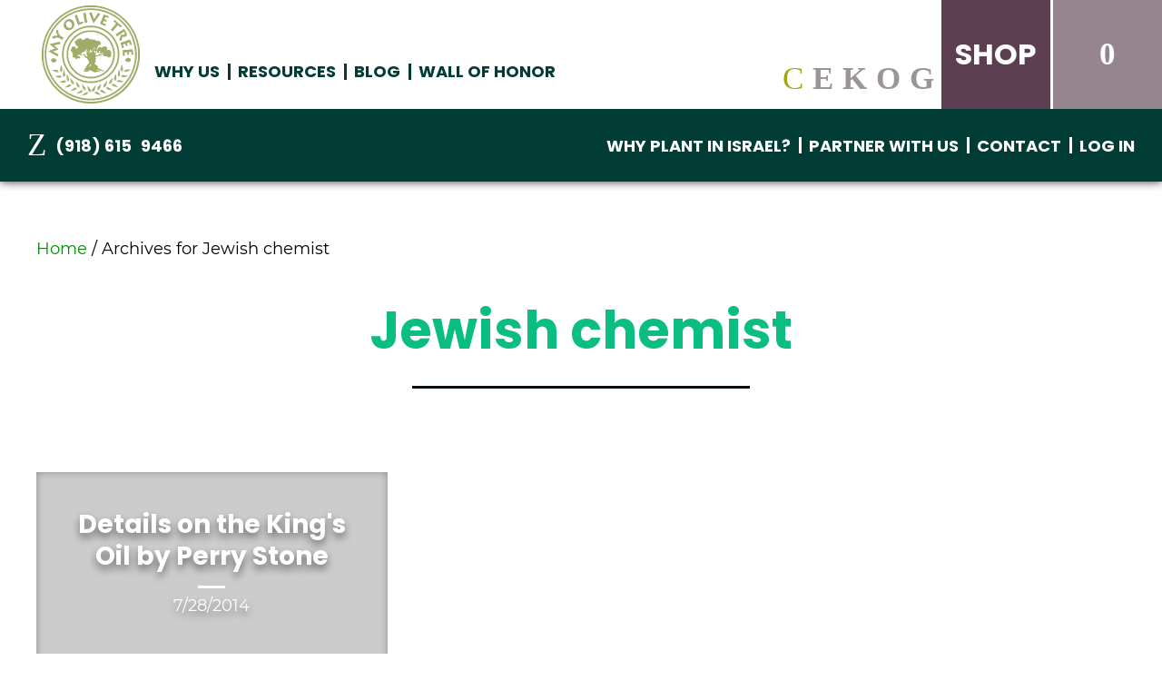

--- FILE ---
content_type: text/html; charset=UTF-8
request_url: https://myolivetree.com/tag/jewish-chemist/
body_size: 16008
content:
<!DOCTYPE html>
<html lang="en-US" prefix="og: https://ogp.me/ns#">
<head >
<meta charset="UTF-8" />
<meta name="viewport" content="width=device-width, initial-scale=1" />
	<style>img:is([sizes="auto" i], [sizes^="auto," i]) { contain-intrinsic-size: 3000px 1500px }</style>
	<style class='vs-buffered-styles'>
:root {
    --vs_blog_default_archive_image_object_fit: cover;
}

</style>
<!-- Search Engine Optimization by Rank Math PRO - https://rankmath.com/ -->
<title>You searched for - Sponsor an Olive Tree in Israel</title>
<meta name="robots" content="follow, noindex"/>
<meta property="og:locale" content="en_US" />
<meta property="og:type" content="article" />
<meta property="og:title" content="You searched for - Sponsor an Olive Tree in Israel" />
<meta property="og:site_name" content="myolivetree.com" />
<meta name="twitter:card" content="summary_large_image" />
<meta name="twitter:title" content="You searched for - Sponsor an Olive Tree in Israel" />
<meta name="twitter:label1" content="Posts" />
<meta name="twitter:data1" content="1" />
<script type="application/ld+json" class="rank-math-schema-pro">{"@context":"https://schema.org","@graph":[{"@type":"Corporation","@id":"https://www.myolivetree.com/#organization","name":"Curt Landry Ministries","url":"https://www.myolivetree.com"},{"@type":"WebSite","@id":"https://www.myolivetree.com/#website","url":"https://www.myolivetree.com","name":"myolivetree.com","alternateName":"My Olive Tree","publisher":{"@id":"https://www.myolivetree.com/#organization"},"inLanguage":"en-US"},{"@type":"CollectionPage","@id":"#webpage","name":"You searched for - Sponsor an Olive Tree in Israel","isPartOf":{"@id":"https://www.myolivetree.com/#website"},"inLanguage":"en-US"}]}</script>
<!-- /Rank Math WordPress SEO plugin -->

<link rel='dns-prefetch' href='//www.myolivetree.com' />
<link rel='dns-prefetch' href='//www.googletagmanager.com' />
<link rel="alternate" type="application/rss+xml" title="Sponsor an Olive Tree in Israel &raquo; Feed" href="https://www.myolivetree.com/feed/" />
<link rel="alternate" type="application/rss+xml" title="Sponsor an Olive Tree in Israel &raquo; Comments Feed" href="https://www.myolivetree.com/comments/feed/" />
<link rel="alternate" type="application/rss+xml" title="Sponsor an Olive Tree in Israel &raquo; Jewish chemist Tag Feed" href="https://www.myolivetree.com/tag/jewish-chemist/feed/" />
<script type="text/javascript">
/* <![CDATA[ */
window._wpemojiSettings = {"baseUrl":"https:\/\/s.w.org\/images\/core\/emoji\/16.0.1\/72x72\/","ext":".png","svgUrl":"https:\/\/s.w.org\/images\/core\/emoji\/16.0.1\/svg\/","svgExt":".svg","source":{"concatemoji":"https:\/\/www.myolivetree.com\/wp-includes\/js\/wp-emoji-release.min.js?ver=6.8.3"}};
/*! This file is auto-generated */
!function(s,n){var o,i,e;function c(e){try{var t={supportTests:e,timestamp:(new Date).valueOf()};sessionStorage.setItem(o,JSON.stringify(t))}catch(e){}}function p(e,t,n){e.clearRect(0,0,e.canvas.width,e.canvas.height),e.fillText(t,0,0);var t=new Uint32Array(e.getImageData(0,0,e.canvas.width,e.canvas.height).data),a=(e.clearRect(0,0,e.canvas.width,e.canvas.height),e.fillText(n,0,0),new Uint32Array(e.getImageData(0,0,e.canvas.width,e.canvas.height).data));return t.every(function(e,t){return e===a[t]})}function u(e,t){e.clearRect(0,0,e.canvas.width,e.canvas.height),e.fillText(t,0,0);for(var n=e.getImageData(16,16,1,1),a=0;a<n.data.length;a++)if(0!==n.data[a])return!1;return!0}function f(e,t,n,a){switch(t){case"flag":return n(e,"\ud83c\udff3\ufe0f\u200d\u26a7\ufe0f","\ud83c\udff3\ufe0f\u200b\u26a7\ufe0f")?!1:!n(e,"\ud83c\udde8\ud83c\uddf6","\ud83c\udde8\u200b\ud83c\uddf6")&&!n(e,"\ud83c\udff4\udb40\udc67\udb40\udc62\udb40\udc65\udb40\udc6e\udb40\udc67\udb40\udc7f","\ud83c\udff4\u200b\udb40\udc67\u200b\udb40\udc62\u200b\udb40\udc65\u200b\udb40\udc6e\u200b\udb40\udc67\u200b\udb40\udc7f");case"emoji":return!a(e,"\ud83e\udedf")}return!1}function g(e,t,n,a){var r="undefined"!=typeof WorkerGlobalScope&&self instanceof WorkerGlobalScope?new OffscreenCanvas(300,150):s.createElement("canvas"),o=r.getContext("2d",{willReadFrequently:!0}),i=(o.textBaseline="top",o.font="600 32px Arial",{});return e.forEach(function(e){i[e]=t(o,e,n,a)}),i}function t(e){var t=s.createElement("script");t.src=e,t.defer=!0,s.head.appendChild(t)}"undefined"!=typeof Promise&&(o="wpEmojiSettingsSupports",i=["flag","emoji"],n.supports={everything:!0,everythingExceptFlag:!0},e=new Promise(function(e){s.addEventListener("DOMContentLoaded",e,{once:!0})}),new Promise(function(t){var n=function(){try{var e=JSON.parse(sessionStorage.getItem(o));if("object"==typeof e&&"number"==typeof e.timestamp&&(new Date).valueOf()<e.timestamp+604800&&"object"==typeof e.supportTests)return e.supportTests}catch(e){}return null}();if(!n){if("undefined"!=typeof Worker&&"undefined"!=typeof OffscreenCanvas&&"undefined"!=typeof URL&&URL.createObjectURL&&"undefined"!=typeof Blob)try{var e="postMessage("+g.toString()+"("+[JSON.stringify(i),f.toString(),p.toString(),u.toString()].join(",")+"));",a=new Blob([e],{type:"text/javascript"}),r=new Worker(URL.createObjectURL(a),{name:"wpTestEmojiSupports"});return void(r.onmessage=function(e){c(n=e.data),r.terminate(),t(n)})}catch(e){}c(n=g(i,f,p,u))}t(n)}).then(function(e){for(var t in e)n.supports[t]=e[t],n.supports.everything=n.supports.everything&&n.supports[t],"flag"!==t&&(n.supports.everythingExceptFlag=n.supports.everythingExceptFlag&&n.supports[t]);n.supports.everythingExceptFlag=n.supports.everythingExceptFlag&&!n.supports.flag,n.DOMReady=!1,n.readyCallback=function(){n.DOMReady=!0}}).then(function(){return e}).then(function(){var e;n.supports.everything||(n.readyCallback(),(e=n.source||{}).concatemoji?t(e.concatemoji):e.wpemoji&&e.twemoji&&(t(e.twemoji),t(e.wpemoji)))}))}((window,document),window._wpemojiSettings);
/* ]]> */
</script>
<link rel='stylesheet' id='wc-blocks-integration-css' href='https://www.myolivetree.com/wp-content/plugins/woocommerce-subscriptions/vendor/woocommerce/subscriptions-core/build/index.css?ver=6.1.0' type='text/css' media='all' />
<link rel='stylesheet' id='genesis-child-css' href='https://www.myolivetree.com/wp-content/themes/genesis-child/style.css?ver=6.8.3' type='text/css' media='all' />
<style id='wp-emoji-styles-inline-css' type='text/css'>

	img.wp-smiley, img.emoji {
		display: inline !important;
		border: none !important;
		box-shadow: none !important;
		height: 1em !important;
		width: 1em !important;
		margin: 0 0.07em !important;
		vertical-align: -0.1em !important;
		background: none !important;
		padding: 0 !important;
	}
</style>
<link rel='stylesheet' id='wp-block-library-css' href='https://www.myolivetree.com/wp-includes/css/dist/block-library/style.min.css?ver=6.8.3' type='text/css' media='all' />
<style id='classic-theme-styles-inline-css' type='text/css'>
/*! This file is auto-generated */
.wp-block-button__link{color:#fff;background-color:#32373c;border-radius:9999px;box-shadow:none;text-decoration:none;padding:calc(.667em + 2px) calc(1.333em + 2px);font-size:1.125em}.wp-block-file__button{background:#32373c;color:#fff;text-decoration:none}
</style>
<style id='rank-math-toc-block-style-inline-css' type='text/css'>
.wp-block-rank-math-toc-block nav ol{counter-reset:item}.wp-block-rank-math-toc-block nav ol li{display:block}.wp-block-rank-math-toc-block nav ol li:before{content:counters(item, ".") ". ";counter-increment:item}

</style>
<style id='global-styles-inline-css' type='text/css'>
:root{--wp--preset--aspect-ratio--square: 1;--wp--preset--aspect-ratio--4-3: 4/3;--wp--preset--aspect-ratio--3-4: 3/4;--wp--preset--aspect-ratio--3-2: 3/2;--wp--preset--aspect-ratio--2-3: 2/3;--wp--preset--aspect-ratio--16-9: 16/9;--wp--preset--aspect-ratio--9-16: 9/16;--wp--preset--color--black: black;--wp--preset--color--cyan-bluish-gray: #abb8c3;--wp--preset--color--white: white;--wp--preset--color--pale-pink: #f78da7;--wp--preset--color--vivid-red: #cf2e2e;--wp--preset--color--luminous-vivid-orange: #ff6900;--wp--preset--color--luminous-vivid-amber: #fcb900;--wp--preset--color--light-green-cyan: #7bdcb5;--wp--preset--color--vivid-green-cyan: #00d084;--wp--preset--color--pale-cyan-blue: #8ed1fc;--wp--preset--color--vivid-cyan-blue: #0693e3;--wp--preset--color--vivid-purple: #9b51e0;--wp--preset--color--mot-olivegreen: #9ea60f;--wp--preset--color--mot-lightgreen: #058b05;--wp--preset--color--mot-darkgreen: #013c35;--wp--preset--color--mot-teal: #09be7f;--wp--preset--color--mot-lightpurple: #96848f;--wp--preset--color--mot-darkpurple: #5b3e50;--wp--preset--color--mot-lightgray: #9B9599;--wp--preset--color--mot-darkgray: #00110F;--wp--preset--gradient--vivid-cyan-blue-to-vivid-purple: linear-gradient(135deg,rgba(6,147,227,1) 0%,rgb(155,81,224) 100%);--wp--preset--gradient--light-green-cyan-to-vivid-green-cyan: linear-gradient(135deg,rgb(122,220,180) 0%,rgb(0,208,130) 100%);--wp--preset--gradient--luminous-vivid-amber-to-luminous-vivid-orange: linear-gradient(135deg,rgba(252,185,0,1) 0%,rgba(255,105,0,1) 100%);--wp--preset--gradient--luminous-vivid-orange-to-vivid-red: linear-gradient(135deg,rgba(255,105,0,1) 0%,rgb(207,46,46) 100%);--wp--preset--gradient--very-light-gray-to-cyan-bluish-gray: linear-gradient(135deg,rgb(238,238,238) 0%,rgb(169,184,195) 100%);--wp--preset--gradient--cool-to-warm-spectrum: linear-gradient(135deg,rgb(74,234,220) 0%,rgb(151,120,209) 20%,rgb(207,42,186) 40%,rgb(238,44,130) 60%,rgb(251,105,98) 80%,rgb(254,248,76) 100%);--wp--preset--gradient--blush-light-purple: linear-gradient(135deg,rgb(255,206,236) 0%,rgb(152,150,240) 100%);--wp--preset--gradient--blush-bordeaux: linear-gradient(135deg,rgb(254,205,165) 0%,rgb(254,45,45) 50%,rgb(107,0,62) 100%);--wp--preset--gradient--luminous-dusk: linear-gradient(135deg,rgb(255,203,112) 0%,rgb(199,81,192) 50%,rgb(65,88,208) 100%);--wp--preset--gradient--pale-ocean: linear-gradient(135deg,rgb(255,245,203) 0%,rgb(182,227,212) 50%,rgb(51,167,181) 100%);--wp--preset--gradient--electric-grass: linear-gradient(135deg,rgb(202,248,128) 0%,rgb(113,206,126) 100%);--wp--preset--gradient--midnight: linear-gradient(135deg,rgb(2,3,129) 0%,rgb(40,116,252) 100%);--wp--preset--font-size--small: 13px;--wp--preset--font-size--medium: 20px;--wp--preset--font-size--large: 36px;--wp--preset--font-size--x-large: 42px;--wp--preset--spacing--20: 0.44rem;--wp--preset--spacing--30: 0.67rem;--wp--preset--spacing--40: 1rem;--wp--preset--spacing--50: 1.5rem;--wp--preset--spacing--60: 2.25rem;--wp--preset--spacing--70: 3.38rem;--wp--preset--spacing--80: 5.06rem;--wp--preset--shadow--natural: 6px 6px 9px rgba(0, 0, 0, 0.2);--wp--preset--shadow--deep: 12px 12px 50px rgba(0, 0, 0, 0.4);--wp--preset--shadow--sharp: 6px 6px 0px rgba(0, 0, 0, 0.2);--wp--preset--shadow--outlined: 6px 6px 0px -3px rgba(255, 255, 255, 1), 6px 6px rgba(0, 0, 0, 1);--wp--preset--shadow--crisp: 6px 6px 0px rgba(0, 0, 0, 1);}:where(.is-layout-flex){gap: 0.5em;}:where(.is-layout-grid){gap: 0.5em;}body .is-layout-flex{display: flex;}.is-layout-flex{flex-wrap: wrap;align-items: center;}.is-layout-flex > :is(*, div){margin: 0;}body .is-layout-grid{display: grid;}.is-layout-grid > :is(*, div){margin: 0;}:where(.wp-block-columns.is-layout-flex){gap: 2em;}:where(.wp-block-columns.is-layout-grid){gap: 2em;}:where(.wp-block-post-template.is-layout-flex){gap: 1.25em;}:where(.wp-block-post-template.is-layout-grid){gap: 1.25em;}.has-black-color{color: var(--wp--preset--color--black) !important;}.has-cyan-bluish-gray-color{color: var(--wp--preset--color--cyan-bluish-gray) !important;}.has-white-color{color: var(--wp--preset--color--white) !important;}.has-pale-pink-color{color: var(--wp--preset--color--pale-pink) !important;}.has-vivid-red-color{color: var(--wp--preset--color--vivid-red) !important;}.has-luminous-vivid-orange-color{color: var(--wp--preset--color--luminous-vivid-orange) !important;}.has-luminous-vivid-amber-color{color: var(--wp--preset--color--luminous-vivid-amber) !important;}.has-light-green-cyan-color{color: var(--wp--preset--color--light-green-cyan) !important;}.has-vivid-green-cyan-color{color: var(--wp--preset--color--vivid-green-cyan) !important;}.has-pale-cyan-blue-color{color: var(--wp--preset--color--pale-cyan-blue) !important;}.has-vivid-cyan-blue-color{color: var(--wp--preset--color--vivid-cyan-blue) !important;}.has-vivid-purple-color{color: var(--wp--preset--color--vivid-purple) !important;}.has-black-background-color{background-color: var(--wp--preset--color--black) !important;}.has-cyan-bluish-gray-background-color{background-color: var(--wp--preset--color--cyan-bluish-gray) !important;}.has-white-background-color{background-color: var(--wp--preset--color--white) !important;}.has-pale-pink-background-color{background-color: var(--wp--preset--color--pale-pink) !important;}.has-vivid-red-background-color{background-color: var(--wp--preset--color--vivid-red) !important;}.has-luminous-vivid-orange-background-color{background-color: var(--wp--preset--color--luminous-vivid-orange) !important;}.has-luminous-vivid-amber-background-color{background-color: var(--wp--preset--color--luminous-vivid-amber) !important;}.has-light-green-cyan-background-color{background-color: var(--wp--preset--color--light-green-cyan) !important;}.has-vivid-green-cyan-background-color{background-color: var(--wp--preset--color--vivid-green-cyan) !important;}.has-pale-cyan-blue-background-color{background-color: var(--wp--preset--color--pale-cyan-blue) !important;}.has-vivid-cyan-blue-background-color{background-color: var(--wp--preset--color--vivid-cyan-blue) !important;}.has-vivid-purple-background-color{background-color: var(--wp--preset--color--vivid-purple) !important;}.has-black-border-color{border-color: var(--wp--preset--color--black) !important;}.has-cyan-bluish-gray-border-color{border-color: var(--wp--preset--color--cyan-bluish-gray) !important;}.has-white-border-color{border-color: var(--wp--preset--color--white) !important;}.has-pale-pink-border-color{border-color: var(--wp--preset--color--pale-pink) !important;}.has-vivid-red-border-color{border-color: var(--wp--preset--color--vivid-red) !important;}.has-luminous-vivid-orange-border-color{border-color: var(--wp--preset--color--luminous-vivid-orange) !important;}.has-luminous-vivid-amber-border-color{border-color: var(--wp--preset--color--luminous-vivid-amber) !important;}.has-light-green-cyan-border-color{border-color: var(--wp--preset--color--light-green-cyan) !important;}.has-vivid-green-cyan-border-color{border-color: var(--wp--preset--color--vivid-green-cyan) !important;}.has-pale-cyan-blue-border-color{border-color: var(--wp--preset--color--pale-cyan-blue) !important;}.has-vivid-cyan-blue-border-color{border-color: var(--wp--preset--color--vivid-cyan-blue) !important;}.has-vivid-purple-border-color{border-color: var(--wp--preset--color--vivid-purple) !important;}.has-vivid-cyan-blue-to-vivid-purple-gradient-background{background: var(--wp--preset--gradient--vivid-cyan-blue-to-vivid-purple) !important;}.has-light-green-cyan-to-vivid-green-cyan-gradient-background{background: var(--wp--preset--gradient--light-green-cyan-to-vivid-green-cyan) !important;}.has-luminous-vivid-amber-to-luminous-vivid-orange-gradient-background{background: var(--wp--preset--gradient--luminous-vivid-amber-to-luminous-vivid-orange) !important;}.has-luminous-vivid-orange-to-vivid-red-gradient-background{background: var(--wp--preset--gradient--luminous-vivid-orange-to-vivid-red) !important;}.has-very-light-gray-to-cyan-bluish-gray-gradient-background{background: var(--wp--preset--gradient--very-light-gray-to-cyan-bluish-gray) !important;}.has-cool-to-warm-spectrum-gradient-background{background: var(--wp--preset--gradient--cool-to-warm-spectrum) !important;}.has-blush-light-purple-gradient-background{background: var(--wp--preset--gradient--blush-light-purple) !important;}.has-blush-bordeaux-gradient-background{background: var(--wp--preset--gradient--blush-bordeaux) !important;}.has-luminous-dusk-gradient-background{background: var(--wp--preset--gradient--luminous-dusk) !important;}.has-pale-ocean-gradient-background{background: var(--wp--preset--gradient--pale-ocean) !important;}.has-electric-grass-gradient-background{background: var(--wp--preset--gradient--electric-grass) !important;}.has-midnight-gradient-background{background: var(--wp--preset--gradient--midnight) !important;}.has-small-font-size{font-size: var(--wp--preset--font-size--small) !important;}.has-medium-font-size{font-size: var(--wp--preset--font-size--medium) !important;}.has-large-font-size{font-size: var(--wp--preset--font-size--large) !important;}.has-x-large-font-size{font-size: var(--wp--preset--font-size--x-large) !important;}
:where(.wp-block-post-template.is-layout-flex){gap: 1.25em;}:where(.wp-block-post-template.is-layout-grid){gap: 1.25em;}
:where(.wp-block-columns.is-layout-flex){gap: 2em;}:where(.wp-block-columns.is-layout-grid){gap: 2em;}
:root :where(.wp-block-pullquote){font-size: 1.5em;line-height: 1.6;}
</style>
<link rel='stylesheet' id='woocommerce-layout-css' href='https://www.myolivetree.com/wp-content/plugins/woocommerce/assets/css/woocommerce-layout.css?ver=10.2.2' type='text/css' media='all' />
<link rel='stylesheet' id='woocommerce-smallscreen-css' href='https://www.myolivetree.com/wp-content/plugins/woocommerce/assets/css/woocommerce-smallscreen.css?ver=10.2.2' type='text/css' media='only screen and (max-width: 768px)' />
<link rel='stylesheet' id='woocommerce-general-css' href='https://www.myolivetree.com/wp-content/plugins/woocommerce/assets/css/woocommerce.css?ver=10.2.2' type='text/css' media='all' />
<style id='woocommerce-inline-inline-css' type='text/css'>
.woocommerce form .form-row .required { visibility: visible; }
</style>
<link rel='stylesheet' id='parent-theme-css' href='https://www.myolivetree.com/wp-content/themes/genesis/style.css?ver=6.8.3' type='text/css' media='all' />
<link rel='stylesheet' id='child-theme-css' href='https://www.myolivetree.com/wp-content/themes/genesis-child/style.css?ver=6.8.3' type='text/css' media='all' />
<link rel='stylesheet' id='theme_extender-css' href='https://www.myolivetree.com/wp-content/plugins/vs-theme-extender/css/theme_extender.css?ver=1694628994' type='text/css' media='all' />
<link rel='stylesheet' id='brands-styles-css' href='https://www.myolivetree.com/wp-content/plugins/woocommerce/assets/css/brands.css?ver=10.2.2' type='text/css' media='all' />
<link rel='stylesheet' id='sv-wc-payment-gateway-payment-form-v5_11_4-css' href='https://www.myolivetree.com/wp-content/plugins/woocommerce-gateway-authorize-net-cim/vendor/skyverge/wc-plugin-framework/woocommerce/payment-gateway/assets/css/frontend/sv-wc-payment-gateway-payment-form.min.css?ver=5.11.4' type='text/css' media='all' />
<link rel='stylesheet' id='woocommerce-nyp-css' href='https://www.myolivetree.com/wp-content/plugins/woocommerce-name-your-price/assets/css/frontend/name-your-price.min.css?ver=3.5.4' type='text/css' media='all' />
<link rel='stylesheet' id='bsf-Defaults-css' href='https://www.myolivetree.com/wp-content/uploads/smile_fonts/Defaults/Defaults.css?ver=6.8.3' type='text/css' media='all' />
<script>
window.vs = window.vs || {};
</script>
<script>
window.vs.blog = window.vs.blog || {};
</script>
<script>
window.vs.woh_deps = window.vs.woh_deps || {};
</script>
<script>
window.vs.woh = window.vs.woh || {};
</script>
<script type="text/template" id="tmpl-variation-template">
	<div class="woocommerce-variation-description">{{{ data.variation.variation_description }}}</div>
	<div class="woocommerce-variation-price">{{{ data.variation.price_html }}}</div>
	<div class="woocommerce-variation-availability">{{{ data.variation.availability_html }}}</div>
</script>
<script type="text/template" id="tmpl-unavailable-variation-template">
	<p role="alert">Sorry, this product is unavailable. Please choose a different combination.</p>
</script>
<script type="text/javascript" id="gtmkit-js-before" data-cfasync="false" data-nowprocket="" data-cookieconsent="ignore">
/* <![CDATA[ */
		window.gtmkit_settings = {"datalayer_name":"dataLayer","console_log":false};
		window.gtmkit_data = {};
		window.dataLayer = window.dataLayer || [];
				
/* ]]> */
</script>
<script type="text/javascript" src="https://www.myolivetree.com/wp-includes/js/jquery/jquery.min.js?ver=3.7.1" id="jquery-core-js"></script>
<script type="text/javascript" src="https://www.myolivetree.com/wp-includes/js/jquery/jquery-migrate.min.js?ver=3.4.1" id="jquery-migrate-js"></script>
<script type="text/javascript" src="https://www.myolivetree.com/wp-includes/js/underscore.min.js?ver=1.13.7" id="underscore-js"></script>
<script type="text/javascript" id="wp-util-js-extra">
/* <![CDATA[ */
var _wpUtilSettings = {"ajax":{"url":"\/wp-admin\/admin-ajax.php"}};
/* ]]> */
</script>
<script type="text/javascript" src="https://www.myolivetree.com/wp-includes/js/wp-util.min.js?ver=6.8.3" id="wp-util-js"></script>
<script type="text/javascript" src="https://www.myolivetree.com/wp-content/plugins/woocommerce/assets/js/jquery-blockui/jquery.blockUI.min.js?ver=2.7.0-wc.10.2.2" id="jquery-blockui-js" data-wp-strategy="defer"></script>
<script type="text/javascript" id="wc-add-to-cart-js-extra">
/* <![CDATA[ */
var wc_add_to_cart_params = {"ajax_url":"\/wp-admin\/admin-ajax.php","wc_ajax_url":"\/?wc-ajax=%%endpoint%%","i18n_view_cart":"View cart","cart_url":"https:\/\/www.myolivetree.com\/cart\/","is_cart":"","cart_redirect_after_add":"yes"};
/* ]]> */
</script>
<script type="text/javascript" src="https://www.myolivetree.com/wp-content/plugins/woocommerce/assets/js/frontend/add-to-cart.min.js?ver=10.2.2" id="wc-add-to-cart-js" data-wp-strategy="defer"></script>
<script type="text/javascript" src="https://www.myolivetree.com/wp-content/plugins/woocommerce/assets/js/js-cookie/js.cookie.min.js?ver=2.1.4-wc.10.2.2" id="js-cookie-js" defer="defer" data-wp-strategy="defer"></script>
<script type="text/javascript" id="woocommerce-js-extra">
/* <![CDATA[ */
var woocommerce_params = {"ajax_url":"\/wp-admin\/admin-ajax.php","wc_ajax_url":"\/?wc-ajax=%%endpoint%%","i18n_password_show":"Show password","i18n_password_hide":"Hide password"};
/* ]]> */
</script>
<script type="text/javascript" src="https://www.myolivetree.com/wp-content/plugins/woocommerce/assets/js/frontend/woocommerce.min.js?ver=10.2.2" id="woocommerce-js" defer="defer" data-wp-strategy="defer"></script>
<script type="text/javascript" id="gtmkit-datalayer-js-before" data-cfasync="false" data-nowprocket="" data-cookieconsent="ignore">
/* <![CDATA[ */
const gtmkit_dataLayer_content = {"pageType":"post"};
dataLayer.push( gtmkit_dataLayer_content );
/* ]]> */
</script>
<script type="text/javascript" id="gtmkit-container-js-after" data-cfasync="false" data-nowprocket="" data-cookieconsent="ignore">
/* <![CDATA[ */
/* Google Tag Manager */
(function(w,d,s,l,i){w[l]=w[l]||[];w[l].push({'gtm.start':
new Date().getTime(),event:'gtm.js'});var f=d.getElementsByTagName(s)[0],
j=d.createElement(s),dl=l!='dataLayer'?'&l='+l:'';j.async=true;j.src=
'https://www.googletagmanager.com/gtm.js?id='+i+dl;f.parentNode.insertBefore(j,f);
})(window,document,'script','dataLayer','GTM-TQLXRVNR');
/* End Google Tag Manager */
/* ]]> */
</script>
<script type="text/javascript" src="https://www.myolivetree.com/wp-content/plugins/js_composer/assets/js/vendors/woocommerce-add-to-cart.js?ver=6.7.0" id="vc_woocommerce-add-to-cart-js-js"></script>
<script type="text/javascript" src="https://www.myolivetree.com/wp-content/plugins/vs-theme-extender/js/header.js?ver=1694628990" id="header-js"></script>
<script type="text/javascript" src="https://www.myolivetree.com/wp-content/plugins/vs-theme-extender/js/clamp.js?ver=1694628851" id="clamp-js"></script>
<script>
vs.wc_cart = {
    "route": "\/wp-json\/vs\/wc_cart",
    "nonce": "20bdd252f7",
    "id": 1703,
    "selector": ".wc-cart",
    "cart_data": {
        "classes": "icons cart",
        "url": "https:\/\/www.myolivetree.com\/cart\/",
        "total": 0,
        "count": 0
    }
};
</script>
<script type="text/javascript" src="https://www.myolivetree.com/wp-content/plugins/vs-wc-cart/js/vs_wc_cart.js?ver=1694629107" id="vs_wc_cart-js"></script>
<script type="text/javascript" src="https://www.myolivetree.com/wp-content/plugins/vs-theme-extender/js/cart.js?ver=1694628852" id="cart-js"></script>
<link rel="https://api.w.org/" href="https://www.myolivetree.com/wp-json/" /><link rel="alternate" title="JSON" type="application/json" href="https://www.myolivetree.com/wp-json/wp/v2/tags/176" /><link rel="EditURI" type="application/rsd+xml" title="RSD" href="https://www.myolivetree.com/xmlrpc.php?rsd" />
<script>  var el_i13_login_captcha=null; var el_i13_register_captcha=null; </script>
<!-- This website runs the Product Feed PRO for WooCommerce by AdTribes.io plugin - version 13.1.5 -->
<!-- START Code Snippet Pinterest Domain Verification (ID a7f0b0338fe631a81f99c2720410c555) --><meta name="p:domain_verify" content="282d55a0064c38a6b346c2c940516c70"/><!-- END Code Snippet Pinterest Domain Verification (ID a7f0b0338fe631a81f99c2720410c555) --><!-- START Code Snippet Misc. Meta Tags (ID 71ef35415cfc6653e19402ecb23d5a96) --><link rel="preconnect" href="https://connect.facebook.net"><!-- END Code Snippet Misc. Meta Tags (ID 71ef35415cfc6653e19402ecb23d5a96) --><!-- START Code Snippet Intercom Settings (ID 1e51d0998c30c2fd74a8cf5feb14ee72) --><!-- Start Intercom Settings -->
<script>
  window.intercomSettings = {
    app_id: "rynf16xu"
  };
</script>
<!-- End Intercom Settings -->
<!-- END Code Snippet Intercom Settings (ID 1e51d0998c30c2fd74a8cf5feb14ee72) --><!-- START Code Snippet Facebook Pixel (ID 8d503d05ab9627c939d418bbda810db9) --><!-- Facebook Pixel Code -->
<script>
  !function(f,b,e,v,n,t,s)
  {if(f.fbq)return;n=f.fbq=function(){n.callMethod?
  n.callMethod.apply(n,arguments):n.queue.push(arguments)};
  if(!f._fbq)f._fbq=n;n.push=n;n.loaded=!0;n.version='2.0';
  n.queue=[];t=b.createElement(e);t.async=!0;
  t.src=v;s=b.getElementsByTagName(e)[0];
  s.parentNode.insertBefore(t,s)}(window, document,'script',
  'https://connect.facebook.net/en_US/fbevents.js');
  fbq('init', '624953287649267');
  fbq('track', 'PageView');
</script>
<!-- End Facebook Pixel Code --><!-- END Code Snippet Facebook Pixel (ID 8d503d05ab9627c939d418bbda810db9) --><!-- START Code Snippet Wicked Reports (ID 7f94dd1f20de741e501729a26182e6ab) --><!-- Start Wicked Reports -->
<script type="text/javascript" src="https://widget.wickedreports.com/v2/2803/wr-53b7f9e7965e0b3fa1c6f1346dd3f614.js" async></script>
<!-- End Wicked Reports -->
<!-- END Code Snippet Wicked Reports (ID 7f94dd1f20de741e501729a26182e6ab) --><!-- START Code Snippet Google Tag Manager (ID b7d25cb3f7e2afcec3ba28457ddd9e26) --><!-- Google Tag Manager -->
<script>(function(w,d,s,l,i){w[l]=w[l]||[];w[l].push({'gtm.start':
new Date().getTime(),event:'gtm.js'});var f=d.getElementsByTagName(s)[0],
j=d.createElement(s),dl=l!='dataLayer'?'&l='+l:'';j.async=true;j.src=
'https://www.googletagmanager.com/gtm.js?id='+i+dl;f.parentNode.insertBefore(j,f);
})(window,document,'script','dataLayer','GTM-PG6B8T');</script>
<!-- End Google Tag Manager -->
<!-- END Code Snippet Google Tag Manager (ID b7d25cb3f7e2afcec3ba28457ddd9e26) --><!-- START Code Snippet OneSignal (ID 8116d98b145c1387) --><script src="https://cdn.onesignal.com/sdks/OneSignalSDK.js" async=""></script>
<script>
  var OneSignal = window.OneSignal || [];
  OneSignal.push(function() {
    OneSignal.init({
      appId: "7b3a451a-b365-43e6-a372-2525c22249c0",
    });
  });
</script><!-- END Code Snippet OneSignal (ID 8116d98b145c1387) -->
<style type="text/css">.site-title a { background: url(https://myolivetree.com/wp-content/uploads/2018/08/logo-my-olive-tree-green.png) no-repeat !important; }</style>
	<noscript><style>.woocommerce-product-gallery{ opacity: 1 !important; }</style></noscript>
	<style type="text/css">.recentcomments a{display:inline !important;padding:0 !important;margin:0 !important;}</style><meta name="generator" content="Powered by WPBakery Page Builder - drag and drop page builder for WordPress."/>
<!-- There is no amphtml version available for this URL. --><link rel="icon" href="https://www.myolivetree.com/wp-content/uploads/2018/08/cropped-logo-my-olive-tree-green-32x32.png" sizes="32x32" />
<link rel="icon" href="https://www.myolivetree.com/wp-content/uploads/2018/08/cropped-logo-my-olive-tree-green-192x192.png" sizes="192x192" />
<link rel="apple-touch-icon" href="https://www.myolivetree.com/wp-content/uploads/2018/08/cropped-logo-my-olive-tree-green-180x180.png" />
<meta name="msapplication-TileImage" content="https://www.myolivetree.com/wp-content/uploads/2018/08/cropped-logo-my-olive-tree-green-270x270.png" />
		<style type="text/css" id="wp-custom-css">
			.grid {
    display: grid;
    grid-template-columns: repeat(2, 1fr);
    grid-gap: 10px;
}
.span-col-2{grid-column: span 2 / auto;}



div.posts-search, div.cat-nav-links {
  display: none;
}		</style>
		<noscript><style> .wpb_animate_when_almost_visible { opacity: 1; }</style></noscript></head>
<body class="archive tag tag-jewish-chemist tag-176 wp-theme-genesis wp-child-theme-genesis-child theme-genesis woocommerce-no-js custom-header header-image header-full-width full-width-content genesis-breadcrumbs-visible genesis-footer-widgets-visible wpb-js-composer js-comp-ver-6.7.0 vc_responsive no-js logged-out" itemscope itemtype="https://schema.org/WebPage"><noscript><iframe src="https://www.googletagmanager.com/ns.html?id=GTM-TQLXRVNR" height="0" width="0" style="display:none;visibility:hidden"></iframe></noscript>        <script>
            document.body.classList.remove('no-js');// prove we have JS

            // for 100vw stuff to not overflow, we need this amount
            document.addEventListener('DOMContentLoaded', () => {
                document.documentElement.style.setProperty('--scrollbar_width', window.innerWidth - document.documentElement.clientWidth + 'px');
            });
        </script>
                <input type="checkbox" id="search-checkbox" class="trigger search-checkbox">
        <div class="search-wrapper">
            <label for="search-checkbox" class="close-button"></label>
            <form action="/">
                <label> ENTER YOUR SEARCH TERMS AND PRESS 'Enter'<br>
                    <input type="search" class="es-search-input" placeholder="Search Site..." name="s" value="">
                </label>
            </form>
        </div>
        	<input type="checkbox" id="mobile-menu-checkbox" class="trigger mobile-menu-checkbox">
	<div class="mobile-menu-wrapper">
		<label for="mobile-menu-checkbox" class="close-button"></label>
		<ul class="menu mobile">
			<input type='checkbox' id='menu-level-checkbox-26796' class='trigger menu-level-checkbox-26796'><li id="menu-item-26796" class="menu-item menu-item-type-custom menu-item-object-custom menu-item-has-children menu-item-26796"><a itemprop="url">Why Us</a><label class='menu-level-icon' for='menu-level-checkbox-26796'></label>
<ul class="sub-menu">
	<li id="menu-item-26801" class="menu-item menu-item-type-post_type menu-item-object-page menu-item-26801"><a href="https://www.myolivetree.com/why-my-olive-tree/" itemprop="url">Why My Olive Tree?</a></li>
	<li id="menu-item-26798" class="menu-item menu-item-type-post_type menu-item-object-page menu-item-26798"><a href="https://www.myolivetree.com/what-makes-our-olive-groves-so-unique/" itemprop="url">What Makes Our Olive Groves So Unique?</a></li>
	<li id="menu-item-26799" class="menu-item menu-item-type-post_type menu-item-object-page menu-item-26799"><a href="https://www.myolivetree.com/why-sponsor-an-olive-tree-in-israel/" itemprop="url">Why Sponsor an Olive Tree in Israel?</a></li>
</ul>
</li>
<input type='checkbox' id='menu-level-checkbox-27024' class='trigger menu-level-checkbox-27024'><li id="menu-item-27024" class="menu-item menu-item-type-custom menu-item-object-custom menu-item-has-children menu-item-27024"><a itemprop="url">Resources</a><label class='menu-level-icon' for='menu-level-checkbox-27024'></label>
<ul class="sub-menu">
	<li id="menu-item-26691" class="menu-item menu-item-type-post_type menu-item-object-page menu-item-26691"><a href="https://www.myolivetree.com/the-united-states-and-israel/" itemprop="url">The United States and Israel</a></li>
	<li id="menu-item-26689" class="menu-item menu-item-type-post_type menu-item-object-page menu-item-26689"><a href="https://www.myolivetree.com/how-israel-is-conserving-water-and-improving-the-environment/" itemprop="url">How Israel Is Conserving Water and Improving the Environment</a></li>
	<li id="menu-item-26690" class="menu-item menu-item-type-post_type menu-item-object-page menu-item-26690"><a href="https://www.myolivetree.com/blessing-israel-why-do-many-christians-support-israel/" itemprop="url">Blessing Israel | Why Do Many Christians Support Israel?</a></li>
	<li id="menu-item-26728" class="menu-item menu-item-type-post_type menu-item-object-page menu-item-26728"><a href="https://www.myolivetree.com/jobs-and-economic-growth-in-israel/" itemprop="url">Jobs and Economic Growth in Israel</a></li>
	<li id="menu-item-26688" class="menu-item menu-item-type-post_type menu-item-object-page menu-item-26688"><a href="https://www.myolivetree.com/how-to-leave-a-lasting-legacy-in-israel/" itemprop="url">How to Leave a Lasting Legacy in Israel</a></li>
	<li id="menu-item-27957" class="menu-item menu-item-type-post_type menu-item-object-page menu-item-27957"><a href="https://www.myolivetree.com/my-account/" itemprop="url">Customer Login</a></li>
</ul>
</li>
<li id="menu-item-26452" class="menu-item menu-item-type-post_type menu-item-object-page current_page_parent menu-item-26452"><a href="https://www.myolivetree.com/blog/" itemprop="url">Blog</a></li>
<li id="menu-item-26453" class="menu-item menu-item-type-post_type menu-item-object-page menu-item-26453"><a href="https://www.myolivetree.com/wall-of-honor/" itemprop="url">Wall of Honor</a></li>
			<li id="menu-item-26455" class="icons phone menu-item menu-item-type-custom menu-item-object-custom menu-item-26455"><a href="tel:+19186159466" itemprop="url">(918) 615-9466</a></li>
<input type='checkbox' id='menu-level-checkbox-26460' class='trigger menu-level-checkbox-26460'><li id="menu-item-26460" class="menu-item menu-item-type-custom menu-item-object-custom menu-item-has-children menu-item-26460"><a itemprop="url">Why Plant in Israel?</a><label class='menu-level-icon' for='menu-level-checkbox-26460'></label>
<ul class="sub-menu">
	<li id="menu-item-39280" class="menu-item menu-item-type-post_type menu-item-object-page menu-item-39280"><a href="https://www.myolivetree.com/be-fruitful-and-multiply-prophetic-fulfillment-in-israel/" itemprop="url">Support the Golan Family</a></li>
	<li id="menu-item-31477" class="menu-item menu-item-type-post_type menu-item-object-page menu-item-31477"><a href="https://www.myolivetree.com/israel-investment-guide/" itemprop="url">Support Israel. Invest in Israel. Be a Part of the Restoration of Israel.</a></li>
	<li id="menu-item-30988" class="menu-item menu-item-type-post_type menu-item-object-page menu-item-30988"><a href="https://www.myolivetree.com/prophetic-reasons-to-plant/" itemprop="url">Prophetic Fulfillment</a></li>
	<li id="menu-item-30989" class="menu-item menu-item-type-post_type menu-item-object-page menu-item-30989"><a href="https://www.myolivetree.com/economic-reasons-to-plant/" itemprop="url">Economic Growth</a></li>
	<li id="menu-item-30990" class="menu-item menu-item-type-post_type menu-item-object-page menu-item-30990"><a href="https://www.myolivetree.com/memorial-reasons-to-plant/" itemprop="url">Remember a Loved One</a></li>
	<li id="menu-item-30991" class="menu-item menu-item-type-post_type menu-item-object-page menu-item-30991"><a href="https://www.myolivetree.com/commemorative-reasons-to-plant/" itemprop="url">Commemorate</a></li>
	<li id="menu-item-30993" class="menu-item menu-item-type-post_type menu-item-object-page menu-item-30993"><a href="https://www.myolivetree.com/political-reasons-to-plant/" itemprop="url">Political Ties</a></li>
	<li id="menu-item-30992" class="menu-item menu-item-type-post_type menu-item-object-page menu-item-30992"><a href="https://www.myolivetree.com/holocaust-victim-sponsorship/" itemprop="url">Holocaust Survivors</a></li>
</ul>
</li>
<input type='checkbox' id='menu-level-checkbox-27935' class='trigger menu-level-checkbox-27935'><li id="menu-item-27935" class="menu-item menu-item-type-custom menu-item-object-custom menu-item-has-children menu-item-27935"><a itemprop="url">Partner with Us</a><label class='menu-level-icon' for='menu-level-checkbox-27935'></label>
<ul class="sub-menu">
	<li id="menu-item-27934" class="menu-item menu-item-type-post_type menu-item-object-page menu-item-27934"><a href="https://www.myolivetree.com/partner-with-us/" itemprop="url">Partnership</a></li>
	<li id="menu-item-27933" class="menu-item menu-item-type-post_type menu-item-object-page menu-item-27933"><a href="https://www.myolivetree.com/church-fundraising-strengthen-your-church-kingdom-work/" itemprop="url">Fundraising Opportunities</a></li>
</ul>
</li>
<li id="menu-item-26462" class="menu-item menu-item-type-post_type menu-item-object-page menu-item-26462"><a href="https://www.myolivetree.com/contact/" itemprop="url">Contact</a></li>
<li id="menu-item-28414" class="logged-out menu-item menu-item-type-post_type menu-item-object-page menu-item-28414"><a href="https://www.myolivetree.com/my-account/" itemprop="url">Log In</a></li>
<li id="menu-item-41123" class="logged-in menu-item menu-item-type-custom menu-item-object-custom menu-item-41123"><a href="/wp-login.php?action=logout" itemprop="url">Log Out</a></li>
							<li class="menu-item">
					<a>
						<form action="/">
							<input type="search" class="es-search-input" placeholder="Search Site..." name="s" value="">
						</form>
					</a>
				</li>
						</ul>
	</div>
	<header class="header">
		<section class="upper">
			<a href="/">
									<img class="logo" alt="logo" src="https://myolivetree.com/wp-content/uploads/2019/01/mot-logo-green.svg">
								</a>
			<ul id="menu-top-1" class="primary"><li class="menu-item menu-item-type-custom menu-item-object-custom menu-item-has-children menu-item-26796"><a itemprop="url">Why Us</a>
<ul class="sub-menu">
	<li class="menu-item menu-item-type-post_type menu-item-object-page menu-item-26801"><a href="https://www.myolivetree.com/why-my-olive-tree/" itemprop="url">Why My Olive Tree?</a></li>
	<li class="menu-item menu-item-type-post_type menu-item-object-page menu-item-26798"><a href="https://www.myolivetree.com/what-makes-our-olive-groves-so-unique/" itemprop="url">What Makes Our Olive Groves So Unique?</a></li>
	<li class="menu-item menu-item-type-post_type menu-item-object-page menu-item-26799"><a href="https://www.myolivetree.com/why-sponsor-an-olive-tree-in-israel/" itemprop="url">Why Sponsor an Olive Tree in Israel?</a></li>
</ul>
</li>
<li class="menu-item menu-item-type-custom menu-item-object-custom menu-item-has-children menu-item-27024"><a itemprop="url">Resources</a>
<ul class="sub-menu">
	<li class="menu-item menu-item-type-post_type menu-item-object-page menu-item-26691"><a href="https://www.myolivetree.com/the-united-states-and-israel/" itemprop="url">The United States and Israel</a></li>
	<li class="menu-item menu-item-type-post_type menu-item-object-page menu-item-26689"><a href="https://www.myolivetree.com/how-israel-is-conserving-water-and-improving-the-environment/" itemprop="url">How Israel Is Conserving Water and Improving the Environment</a></li>
	<li class="menu-item menu-item-type-post_type menu-item-object-page menu-item-26690"><a href="https://www.myolivetree.com/blessing-israel-why-do-many-christians-support-israel/" itemprop="url">Blessing Israel | Why Do Many Christians Support Israel?</a></li>
	<li class="menu-item menu-item-type-post_type menu-item-object-page menu-item-26728"><a href="https://www.myolivetree.com/jobs-and-economic-growth-in-israel/" itemprop="url">Jobs and Economic Growth in Israel</a></li>
	<li class="menu-item menu-item-type-post_type menu-item-object-page menu-item-26688"><a href="https://www.myolivetree.com/how-to-leave-a-lasting-legacy-in-israel/" itemprop="url">How to Leave a Lasting Legacy in Israel</a></li>
	<li class="menu-item menu-item-type-post_type menu-item-object-page menu-item-27957"><a href="https://www.myolivetree.com/my-account/" itemprop="url">Customer Login</a></li>
</ul>
</li>
<li class="menu-item menu-item-type-post_type menu-item-object-page current_page_parent menu-item-26452"><a href="https://www.myolivetree.com/blog/" itemprop="url">Blog</a></li>
<li class="menu-item menu-item-type-post_type menu-item-object-page menu-item-26453"><a href="https://www.myolivetree.com/wall-of-honor/" itemprop="url">Wall of Honor</a></li>
</ul>			<aside class="header-sidebar">
				<div id="custom_html-3" class="widget_text widget widget_custom_html"><div class="textwidget custom-html-widget"><div class="socialicons-top">
	<label for="search-checkbox" class="icons search"></label>
	<a class="icons facebook" href="https://redirect.viglink.com/?format=go&amp;jsonp=vglnk_153315948469411&amp;key=0d3176c012db018d69225ad1c36210fa&amp;libId=jkbid2bg0102jw2z000DAddevpitjvw59&amp;subId=4fb7cde8ad371a817d3665952a6bafe0&amp;cuid=4fb7cde8ad371a817d3665952a6bafe0&amp;loc=http%3A%2F%2Fwoocommerce-378972-1424391.cloudwaysapps.com%2F&amp;v=1&amp;out=https%3A%2F%2Fwww.facebook.com%2Fsponsoranolivetree&amp;title=Sponsor%20an%20Olive%20Tree%20in%20Israel%20-&amp;txt=Facebook" target="_blank"></a>
	<a class="icons twitter" href="http://www.twitter.com/myolivetree_" target="_blank"></a>
	<a class="icons instagram" href="https://www.instagram.com/myolivetree_/" target="_blank"></a>
		<a class="icons pinterest" href="https://www.pinterest.com/sponsoranolivetree" target="_blank" rel="noopener noreferrer"></a>
</div>
<a class="button" href="/shop"><b>Shop</b></a>
<a class="button icons wc-cart" href="/cart"></a>
<label class="main-menu-toggle button" for="mobile-menu-checkbox"></label></div></div>
			</aside>
		</section>
					<section class="lower">
				<ul id="menu-bottom-1" class="secondary"><li class="icons phone menu-item menu-item-type-custom menu-item-object-custom menu-item-26455"><a href="tel:+19186159466" itemprop="url">(918) 615-9466</a></li>
<li class="menu-item menu-item-type-custom menu-item-object-custom menu-item-has-children menu-item-26460"><a itemprop="url">Why Plant in Israel?</a>
<ul class="sub-menu">
	<li class="menu-item menu-item-type-post_type menu-item-object-page menu-item-39280"><a href="https://www.myolivetree.com/be-fruitful-and-multiply-prophetic-fulfillment-in-israel/" itemprop="url">Support the Golan Family</a></li>
	<li class="menu-item menu-item-type-post_type menu-item-object-page menu-item-31477"><a href="https://www.myolivetree.com/israel-investment-guide/" itemprop="url">Support Israel. Invest in Israel. Be a Part of the Restoration of Israel.</a></li>
	<li class="menu-item menu-item-type-post_type menu-item-object-page menu-item-30988"><a href="https://www.myolivetree.com/prophetic-reasons-to-plant/" itemprop="url">Prophetic Fulfillment</a></li>
	<li class="menu-item menu-item-type-post_type menu-item-object-page menu-item-30989"><a href="https://www.myolivetree.com/economic-reasons-to-plant/" itemprop="url">Economic Growth</a></li>
	<li class="menu-item menu-item-type-post_type menu-item-object-page menu-item-30990"><a href="https://www.myolivetree.com/memorial-reasons-to-plant/" itemprop="url">Remember a Loved One</a></li>
	<li class="menu-item menu-item-type-post_type menu-item-object-page menu-item-30991"><a href="https://www.myolivetree.com/commemorative-reasons-to-plant/" itemprop="url">Commemorate</a></li>
	<li class="menu-item menu-item-type-post_type menu-item-object-page menu-item-30993"><a href="https://www.myolivetree.com/political-reasons-to-plant/" itemprop="url">Political Ties</a></li>
	<li class="menu-item menu-item-type-post_type menu-item-object-page menu-item-30992"><a href="https://www.myolivetree.com/holocaust-victim-sponsorship/" itemprop="url">Holocaust Survivors</a></li>
</ul>
</li>
<li class="menu-item menu-item-type-custom menu-item-object-custom menu-item-has-children menu-item-27935"><a itemprop="url">Partner with Us</a>
<ul class="sub-menu">
	<li class="menu-item menu-item-type-post_type menu-item-object-page menu-item-27934"><a href="https://www.myolivetree.com/partner-with-us/" itemprop="url">Partnership</a></li>
	<li class="menu-item menu-item-type-post_type menu-item-object-page menu-item-27933"><a href="https://www.myolivetree.com/church-fundraising-strengthen-your-church-kingdom-work/" itemprop="url">Fundraising Opportunities</a></li>
</ul>
</li>
<li class="menu-item menu-item-type-post_type menu-item-object-page menu-item-26462"><a href="https://www.myolivetree.com/contact/" itemprop="url">Contact</a></li>
<li class="logged-out menu-item menu-item-type-post_type menu-item-object-page menu-item-28414"><a href="https://www.myolivetree.com/my-account/" itemprop="url">Log In</a></li>
<li class="logged-in menu-item menu-item-type-custom menu-item-object-custom menu-item-41123"><a href="/wp-login.php?action=logout" itemprop="url">Log Out</a></li>
</ul>			</section>
				</header>
	<div class="site-container"><ul class="genesis-skip-link"><li><a href="#genesis-nav-primary" class="screen-reader-shortcut"> Skip to primary navigation</a></li><li><a href="#genesis-content" class="screen-reader-shortcut"> Skip to main content</a></li><li><a href="#genesis-footer-widgets" class="screen-reader-shortcut"> Skip to footer</a></li></ul><div class="site-inner"><div class="content-sidebar-wrap"><main class="content" id="genesis-content"><div class="breadcrumb" itemscope itemtype="https://schema.org/BreadcrumbList"><span class="breadcrumb-link-wrap" itemprop="itemListElement" itemscope itemtype="https://schema.org/ListItem"><a class="breadcrumb-link" href="https://www.myolivetree.com/" itemprop="item"><span class="breadcrumb-link-text-wrap" itemprop="name">Home</span></a><meta itemprop="position" content="1"></span> <span aria-label="breadcrumb separator">/</span> Archives for Jewish chemist</div><div class="archive-description taxonomy-archive-description taxonomy-description"><h1 class="archive-title">Jewish chemist</h1></div><div class='vs-blog app-root'><input class='options' type='hidden' value='[base64]'></div></main></div></div><div class='page-bottom-sidebar'><div id="media_gallery-2" class="widget widget_media_gallery"><h2 class="widgettitle">Proud to Stand in Solidarity With Israel</h2>

		<style type="text/css">
			#gallery-1 {
				margin: auto;
			}
			#gallery-1 .gallery-item {
				float: left;
				margin-top: 10px;
				text-align: center;
				width: 25%;
			}
			#gallery-1 img {
				border: 2px solid #cfcfcf;
			}
			#gallery-1 .gallery-caption {
				margin-left: 0;
			}
			/* see gallery_shortcode() in wp-includes/media.php */
		</style>
		<div id='gallery-1' class='gallery galleryid-0 gallery-columns-4 gallery-size-thumbnail'><dl class='gallery-item'>
			<dt class='gallery-icon landscape'>
				<img width="300" height="300" src="https://www.myolivetree.com/wp-content/uploads/2018/08/olive-board-logo2-300x300.png" class="attachment-thumbnail size-thumbnail" alt="Israeli Olive Oil Board" aria-describedby="gallery-1-27026" decoding="async" loading="lazy" srcset="https://www.myolivetree.com/wp-content/uploads/2018/08/olive-board-logo2-300x300.png 300w, https://www.myolivetree.com/wp-content/uploads/2018/08/olive-board-logo2-150x150.png 150w, https://www.myolivetree.com/wp-content/uploads/2018/08/olive-board-logo2-100x100.png 100w, https://www.myolivetree.com/wp-content/uploads/2018/08/olive-board-logo2.png 400w" sizes="auto, (max-width: 300px) 100vw, 300px" />
			</dt>
				<dd class='wp-caption-text gallery-caption' id='gallery-1-27026'>
				Israeli Olive Oil Board
				</dd></dl><dl class='gallery-item'>
			<dt class='gallery-icon landscape'>
				<img width="300" height="300" src="https://www.myolivetree.com/wp-content/uploads/2018/08/israeli-ministry-agriculture-logo2-300x300.png" class="attachment-thumbnail size-thumbnail" alt="Israeli Ministry of Agriculture" aria-describedby="gallery-1-27027" decoding="async" loading="lazy" srcset="https://www.myolivetree.com/wp-content/uploads/2018/08/israeli-ministry-agriculture-logo2-300x300.png 300w, https://www.myolivetree.com/wp-content/uploads/2018/08/israeli-ministry-agriculture-logo2-150x150.png 150w, https://www.myolivetree.com/wp-content/uploads/2018/08/israeli-ministry-agriculture-logo2-100x100.png 100w, https://www.myolivetree.com/wp-content/uploads/2018/08/israeli-ministry-agriculture-logo2.png 400w" sizes="auto, (max-width: 300px) 100vw, 300px" />
			</dt>
				<dd class='wp-caption-text gallery-caption' id='gallery-1-27027'>
				Israeli Ministry of Agriculture
				</dd></dl><dl class='gallery-item'>
			<dt class='gallery-icon landscape'>
				<img width="300" height="300" src="https://www.myolivetree.com/wp-content/uploads/2018/08/city-of-jerusalem-logo2-300x300.png" class="attachment-thumbnail size-thumbnail" alt="City of Jerusalem" aria-describedby="gallery-1-27028" decoding="async" loading="lazy" srcset="https://www.myolivetree.com/wp-content/uploads/2018/08/city-of-jerusalem-logo2-300x300.png 300w, https://www.myolivetree.com/wp-content/uploads/2018/08/city-of-jerusalem-logo2-150x150.png 150w, https://www.myolivetree.com/wp-content/uploads/2018/08/city-of-jerusalem-logo2-100x100.png 100w, https://www.myolivetree.com/wp-content/uploads/2018/08/city-of-jerusalem-logo2.png 400w" sizes="auto, (max-width: 300px) 100vw, 300px" />
			</dt>
				<dd class='wp-caption-text gallery-caption' id='gallery-1-27028'>
				City of Jerusalem
				</dd></dl><dl class='gallery-item'>
			<dt class='gallery-icon landscape'>
				<img width="300" height="300" src="https://www.myolivetree.com/wp-content/uploads/2018/08/israel-defense-force-logo2-300x300.png" class="attachment-thumbnail size-thumbnail" alt="Israeli Defense Force" aria-describedby="gallery-1-27029" decoding="async" loading="lazy" srcset="https://www.myolivetree.com/wp-content/uploads/2018/08/israel-defense-force-logo2-300x300.png 300w, https://www.myolivetree.com/wp-content/uploads/2018/08/israel-defense-force-logo2-150x150.png 150w, https://www.myolivetree.com/wp-content/uploads/2018/08/israel-defense-force-logo2-100x100.png 100w, https://www.myolivetree.com/wp-content/uploads/2018/08/israel-defense-force-logo2.png 400w" sizes="auto, (max-width: 300px) 100vw, 300px" />
			</dt>
				<dd class='wp-caption-text gallery-caption' id='gallery-1-27029'>
				Israeli Defense Force
				</dd></dl><br style="clear: both" />
		</div>
</div>
</div><footer class='footer'>		<div class="footer-1">
			<section id="media_image-23" class="widget widget_media_image"><div class="widget-wrap"><a href="/"><img class="image " src="https://myolivetree.com/wp-content/uploads/2018/07/mot-logo-green.svg" alt="" width="" height="" decoding="async" loading="lazy" /></a></div></section>
		</div>
				<div class="footer-2">
			<section id="custom_html-24" class="widget_text widget widget_custom_html"><div class="widget_text widget-wrap"><div class="textwidget custom-html-widget"><h1 class="teal" style="text-transform: uppercase;">
	Contact Us
</h1>
<strong>Phone: </strong><a href="tel:+19186159466">(918) 615-9466</a><br>
<strong>Email: </strong><a href="/cdn-cgi/l/email-protection#d0b9beb6bf90bda9bfbcb9a6b5a4a2b5b5feb3bfbd"><span class="__cf_email__" data-cfemail="4d24232b220d20342221243b28393f2828632e2220">[email&#160;protected]</span></a></div></div></section>
		</div>
				<div class="footer-3">
			<section id="custom_html-26" class="widget_text widget widget_custom_html"><div class="widget_text widget-wrap"><div class="textwidget custom-html-widget"><div class="socialicons-bottom">
	<a class="icons facebook" href="https://www.facebook.com/sponsoranolivetree" target="_blank" rel="noopener noreferrer"></a>
	<a class="icons twitter" href="http://www.twitter.com/myolivetree_" target="_blank" rel="noopener noreferrer"></a>
	<a class="icons instagram" href="https://www.instagram.com/myolivetree_/" target="_blank" rel="noopener noreferrer"></a>
		<a class="icons pinterest" href="https://www.pinterest.com/sponsoranolivetree" target="_blank" rel="noopener noreferrer"></a>
</div></div></div></section>
<section id="text-16" class="widget widget_text"><div class="widget-wrap">			<div class="textwidget">	<input id="child-pages-0" type="checkbox" class="trigger">
	<label class="child-pages-label" for="child-pages-0">Resources</label>
	<ul class="child-pages"><li class="page_item page-item-26618"><a href="https://www.myolivetree.com/blessing-israel-why-do-many-christians-support-israel/">Blessing Israel | Why Do Many Christians Support Israel?</a></li>
<li class="page_item page-item-26619"><a href="https://www.myolivetree.com/how-israel-is-conserving-water-and-improving-the-environment/">How Israel Is Conserving Water and Improving the Environment</a></li>
<li class="page_item page-item-26616"><a href="https://www.myolivetree.com/how-to-leave-a-lasting-legacy-in-israel/">How to Leave a Lasting Legacy in Israel</a></li>
<li class="page_item page-item-26719"><a href="https://www.myolivetree.com/jobs-and-economic-growth-in-israel/">Jobs and Economic Growth in Israel</a></li>
<li class="page_item page-item-26615"><a href="https://www.myolivetree.com/the-united-states-and-israel/">The United States and Israel</a></li>
</ul>
	</div>
		</div></section>
<section id="custom_html-28" class="widget_text widget widget_custom_html"><div class="widget_text widget-wrap"><div class="textwidget custom-html-widget"><strong><a href="/sitemap" class="big">Sitemap</a></strong><br>
<strong><a class="shop big" href="/shop">Shop</a></strong></div></div></section>
		</div>
				<div class="footer-4">
			<section id="nav_menu-5" class="widget widget_nav_menu"><div class="widget-wrap"><div class="menu-footer-bottom-container"><ul id="menu-footer-bottom" class="menu"><li id="menu-item-26709" class="menu-item menu-item-type-post_type menu-item-object-page menu-item-privacy-policy menu-item-26709"><a rel="privacy-policy" href="https://www.myolivetree.com/privacy-policy/" itemprop="url">Privacy Policy</a></li>
<li id="menu-item-26710" class="menu-item menu-item-type-post_type menu-item-object-page menu-item-26710"><a href="https://www.myolivetree.com/store-refund-privacy-policy/" itemprop="url">Shipping &#038; Returns</a></li>
</ul></div></div></section>
<section id="custom_html-31" class="widget_text widget widget_custom_html"><div class="widget_text widget-wrap"><div class="textwidget custom-html-widget"><strong>Please Note: </strong> Sponsorships and purchases through My Olive Tree are not tax-deductible</div></div></section>
		</div>
		</footer></div><script data-cfasync="false" src="/cdn-cgi/scripts/5c5dd728/cloudflare-static/email-decode.min.js"></script><script type="speculationrules">
{"prefetch":[{"source":"document","where":{"and":[{"href_matches":"\/*"},{"not":{"href_matches":["\/wp-*.php","\/wp-admin\/*","\/wp-content\/uploads\/*","\/wp-content\/*","\/wp-content\/plugins\/*","\/wp-content\/themes\/genesis-child\/*","\/wp-content\/themes\/genesis\/*","\/*\\?(.+)"]}},{"not":{"selector_matches":"a[rel~=\"nofollow\"]"}},{"not":{"selector_matches":".no-prefetch, .no-prefetch a"}}]},"eagerness":"conservative"}]}
</script>
<script data-cfasync="false">
  document.onreadystatechange = function () {
    if (document.readyState == "complete") {
      var logout_link = document.querySelectorAll('a[href*="wp-login.php?action=logout"]');
      if (logout_link) {
        for(var i=0; i < logout_link.length; i++) {
          logout_link[i].addEventListener( "click", function() {
            Intercom('shutdown');
          });
        }
      }
    }
  };
</script>
<script data-cfasync="false">
  window.intercomSettings = {"app_id":"rynf16xu"};
</script>
<script data-cfasync="false">(function(){var w=window;var ic=w.Intercom;if(typeof ic==="function"){ic('reattach_activator');ic('update',w.intercomSettings);}else{var d=document;var i=function(){i.c(arguments);};i.q=[];i.c=function(args){i.q.push(args);};w.Intercom=i;var l=function(){var s=d.createElement('script');s.type='text/javascript';s.async=true;s.src='https://widget.intercom.io/widget/rynf16xu';var x=d.getElementsByTagName('script')[0];x.parentNode.insertBefore(s, x);};if(document.readyState==='complete'){l();}else if(w.attachEvent){w.attachEvent('onload',l);}else{w.addEventListener('load',l,false);}}})()</script>			
			<!-- START Code Snippet Facebook Pixel (noscript) (ID 0b64706efd95f38d36939b52d076217a) --><!-- Start Facebook Pixel Code (noscript) -->
<noscript><img height="1" width="1" style="display:none"
  src="https://www.facebook.com/tr?id=624953287649267&ev=PageView&noscript=1"
/></noscript>
<!-- End Facebook Pixel Code (noscript) --><!-- END Code Snippet Facebook Pixel (noscript) (ID 0b64706efd95f38d36939b52d076217a) --><!-- START Code Snippet GTM No Script (ID a0058c1167a6972faa24436c83c252df) --><!-- Google Tag Manager (noscript) -->
<noscript><iframe src="https://www.googletagmanager.com/ns.html?id=GTM-PG6B8T"
height="0" width="0" style="display:none;visibility:hidden"></iframe></noscript>
<!-- End Google Tag Manager (noscript) -->

<!-- END Code Snippet GTM No Script (ID a0058c1167a6972faa24436c83c252df) -->	<script type='text/javascript'>
		(function () {
			var c = document.body.className;
			c = c.replace(/woocommerce-no-js/, 'woocommerce-js');
			document.body.className = c;
		})();
	</script>
	<link rel='stylesheet' id='wc-blocks-style-css' href='https://www.myolivetree.com/wp-content/plugins/woocommerce/assets/client/blocks/wc-blocks.css?ver=wc-10.2.2' type='text/css' media='all' />
<link rel='stylesheet' id='vs_blog-css' href='https://www.myolivetree.com/wp-content/plugins/vs-blog/css/vs_blog.css?ver=1694629228' type='text/css' media='all' />
<link rel='stylesheet' id='blog-css' href='https://www.myolivetree.com/wp-content/plugins/vs-theme-extender/css/blog.css?ver=1694628990' type='text/css' media='all' />
<link rel='stylesheet' id='child_pages-css' href='https://www.myolivetree.com/wp-content/plugins/vs-theme-extender/css/child_pages.css?ver=1694628846' type='text/css' media='all' />
<link rel='stylesheet' id='vs_es_search-css' href='https://www.myolivetree.com/wp-content/plugins/vs-elastic-search/css/vs_es_search.css?ver=1694629227' type='text/css' media='all' />
<link rel='stylesheet' id='vs_editor_frontend-css' href='https://www.myolivetree.com/wp-content/plugins/vs-blocks/css/vs_editor_frontend.css?ver=1694629228' type='text/css' media='all' />
<script type="text/javascript" src="https://www.myolivetree.com/wp-content/plugins/woocommerce/assets/js/accounting/accounting.min.js?ver=0.4.2" id="accounting-js"></script>
<script type="text/javascript" id="wc-add-to-cart-variation-js-extra">
/* <![CDATA[ */
var wc_add_to_cart_variation_params = {"wc_ajax_url":"\/?wc-ajax=%%endpoint%%","i18n_no_matching_variations_text":"Sorry, no products matched your selection. Please choose a different combination.","i18n_make_a_selection_text":"Please select some product options before adding this product to your cart.","i18n_unavailable_text":"Sorry, this product is unavailable. Please choose a different combination.","i18n_reset_alert_text":"Your selection has been reset. Please select some product options before adding this product to your cart."};
/* ]]> */
</script>
<script type="text/javascript" src="https://www.myolivetree.com/wp-content/plugins/woocommerce/assets/js/frontend/add-to-cart-variation.min.js?ver=10.2.2" id="wc-add-to-cart-variation-js" data-wp-strategy="defer"></script>
<script type="text/javascript" id="woocommerce-addons-js-extra">
/* <![CDATA[ */
var woocommerce_addons_params = {"price_display_suffix":"","tax_enabled":"1","price_include_tax":"","display_include_tax":"","ajax_url":"\/wp-admin\/admin-ajax.php","i18n_validation_required_select":"Please choose an option.","i18n_validation_required_input":"Please enter some text in this field.","i18n_validation_required_number":"Please enter a number in this field.","i18n_validation_required_file":"Please upload a file.","i18n_validation_letters_only":"Please enter letters only.","i18n_validation_numbers_only":"Please enter numbers only.","i18n_validation_letters_and_numbers_only":"Please enter letters and numbers only.","i18n_validation_email_only":"Please enter a valid email address.","i18n_validation_min_characters":"Please enter at least %c characters.","i18n_validation_max_characters":"Please enter up to %c characters.","i18n_validation_min_number":"Please enter %c or more.","i18n_validation_max_number":"Please enter %c or less.","i18n_sub_total":"Subtotal","i18n_remaining":"<span><\/span> characters remaining","currency_format_num_decimals":"2","currency_format_symbol":"$","currency_format_decimal_sep":".","currency_format_thousand_sep":",","trim_trailing_zeros":"","is_bookings":"","trim_user_input_characters":"1000","quantity_symbol":"x ","currency_format":"%s%v"};
/* ]]> */
</script>
<script type="text/javascript" src="https://www.myolivetree.com/wp-content/plugins/woocommerce-product-addons/assets/js/frontend/addons.min.js?ver=6.2.0" id="woocommerce-addons-js"></script>
<script type="text/javascript" src="https://www.myolivetree.com/wp-content/plugins/woocommerce-table-rate-shipping/assets/js/frontend-checkout.min.js?ver=3.1.1" id="woocommerce_shipping_table_rate_checkout-js"></script>
<script type="text/javascript" src="https://www.myolivetree.com/wp-content/themes/genesis/lib/js/skip-links.min.js?ver=3.4.0" id="skip-links-js"></script>
<script type="text/javascript" src="https://www.myolivetree.com/wp-content/plugins/woocommerce/assets/js/sourcebuster/sourcebuster.min.js?ver=10.2.2" id="sourcebuster-js-js"></script>
<script type="text/javascript" id="wc-order-attribution-js-extra">
/* <![CDATA[ */
var wc_order_attribution = {"params":{"lifetime":1.0e-5,"session":30,"base64":false,"ajaxurl":"https:\/\/www.myolivetree.com\/wp-admin\/admin-ajax.php","prefix":"wc_order_attribution_","allowTracking":true},"fields":{"source_type":"current.typ","referrer":"current_add.rf","utm_campaign":"current.cmp","utm_source":"current.src","utm_medium":"current.mdm","utm_content":"current.cnt","utm_id":"current.id","utm_term":"current.trm","utm_source_platform":"current.plt","utm_creative_format":"current.fmt","utm_marketing_tactic":"current.tct","session_entry":"current_add.ep","session_start_time":"current_add.fd","session_pages":"session.pgs","session_count":"udata.vst","user_agent":"udata.uag"}};
/* ]]> */
</script>
<script type="text/javascript" src="https://www.myolivetree.com/wp-content/plugins/woocommerce/assets/js/frontend/order-attribution.min.js?ver=10.2.2" id="wc-order-attribution-js"></script>
<script type="text/javascript" src="https://www.myolivetree.com/wp-content/plugins/woocommerce/assets/js/jquery-payment/jquery.payment.min.js?ver=3.0.0-wc.10.2.2" id="jquery-payment-js" data-wp-strategy="defer"></script>
<script type="text/javascript" id="sv-wc-payment-gateway-payment-form-v5_11_4-js-extra">
/* <![CDATA[ */
var sv_wc_payment_gateway_payment_form_params = {"card_number_missing":"Card number is missing","card_number_invalid":"Card number is invalid","card_number_digits_invalid":"Card number is invalid (only digits allowed)","card_number_length_invalid":"Card number is invalid (wrong length)","cvv_missing":"Card security code is missing","cvv_digits_invalid":"Card security code is invalid (only digits are allowed)","cvv_length_invalid":"Card security code is invalid (must be 3 or 4 digits)","card_exp_date_invalid":"Card expiration date is invalid","check_number_digits_invalid":"Check Number is invalid (only digits are allowed)","check_number_missing":"Check Number is missing","drivers_license_state_missing":"Drivers license state is missing","drivers_license_number_missing":"Drivers license number is missing","drivers_license_number_invalid":"Drivers license number is invalid","account_number_missing":"Account Number is missing","account_number_invalid":"Account Number is invalid (only digits are allowed)","account_number_length_invalid":"Account number is invalid (must be between 5 and 17 digits)","routing_number_missing":"Routing Number is missing","routing_number_digits_invalid":"Routing Number is invalid (only digits are allowed)","routing_number_length_invalid":"Routing number is invalid (must be 9 digits)"};
/* ]]> */
</script>
<script type="text/javascript" src="https://www.myolivetree.com/wp-content/plugins/woocommerce-gateway-authorize-net-cim/vendor/skyverge/wc-plugin-framework/woocommerce/payment-gateway/assets/dist/frontend/sv-wc-payment-gateway-payment-form.js?ver=5.11.4" id="sv-wc-payment-gateway-payment-form-v5_11_4-js"></script>
<script type="text/javascript" src="https://www.myolivetree.com/wp-content/plugins/woocommerce-gateway-authorize-net-cim/assets/js/frontend/wc-authorize-net-cim.min.js?ver=3.9.3" id="wc-authorize-net-cim-js"></script>
<script type="text/javascript" src="https://www.myolivetree.com/wp-includes/js/dist/vendor/react.min.js?ver=18.3.1.1" id="react-js"></script>
<script type="text/javascript" src="https://www.myolivetree.com/wp-includes/js/dist/vendor/react-dom.min.js?ver=18.3.1.1" id="react-dom-js"></script>
<script type="text/javascript" src="https://www.myolivetree.com/wp-includes/js/dist/escape-html.min.js?ver=6561a406d2d232a6fbd2" id="wp-escape-html-js"></script>
<script type="text/javascript" src="https://www.myolivetree.com/wp-includes/js/dist/element.min.js?ver=a4eeeadd23c0d7ab1d2d" id="wp-element-js"></script>
<script>
vs.blog = {
    "route": "\/wp-json\/vs\/blog",
    "nonce": "20bdd252f7",
    "urls": {
        "bases": {
            "0": "https:\/\/www.myolivetree.com",
            "post": "https:\/\/www.myolivetree.com\/blog\/",
            "product": "https:\/\/www.myolivetree.com\/shop\/"
        },
        "author": "author",
        "taxonomies": {
            "category": "category",
            "post_tag": "tag"
        }
    },
    "settings": {
        "archive_image_size": "medium",
        "add_image_to_single_posts": false,
        "single_image_size": "large",
        "add_image_after_date": "",
        "default_archive_image": "",
        "default_archive_image_id": 0,
        "default_archive_image_object_fit": "cover"
    }
};
</script>
<script type="text/javascript" src="https://www.myolivetree.com/wp-content/plugins/vs-blog/js/vs_blog.js?ver=1694629228" id="vs_blog-js"></script>
<script type="text/javascript" src="https://www.myolivetree.com/wp-content/plugins/vs-theme-extender/js/blog.js?ver=1694629122" id="blog-js"></script>
<script>
vs.es = {
    "frontend_route": "\/wp-json\/vs\/es\/frontend",
    "record_route": "\/wp-json\/vs\/es\/record",
    "nonce": "20bdd252f7",
    "settings": {
        "logging_enabled": false,
        "index": "mot-live",
        "post_types": [
            "product",
            "post",
            "page"
        ],
        "fields": {
            "content": 0,
            "title": 0,
            "excerpt": 0
        },
        "search_per_page": 10,
        "indexing": false
    },
    "user_id": 0,
    "indexable_post_types": {
        "post": {
            "self": {
                "post_content": [
                    "content",
                    "strip_html"
                ],
                "post_title": "title",
                "post_type": "type",
                "post_status": "status",
                "post_date_gmt": [
                    "date",
                    "valid_date"
                ],
                "post_author": [
                    "author",
                    "to_int"
                ],
                "post_parent": [
                    "parent",
                    "to_int"
                ],
                "ID": [
                    "id",
                    "to_int"
                ],
                "post_excerpt": [
                    "excerpt",
                    "strip_html"
                ]
            },
            "generated": {
                "url": {
                    "function": "vs\\es\\get_relative_post_url",
                    "args": [
                        "post_id"
                    ]
                },
                "img_thumbnail_url": {
                    "function": "vs\\es\\get_relative_post_featured_image_url",
                    "args": [
                        "post_id"
                    ]
                }
            },
            "pretty_name": "Posts",
            "pretty_name_singular": "Post",
            "taxonomies": {
                "category": {
                    "prefix_tax_name": false,
                    "self": {
                        "term_id": [
                            "term_id",
                            "to_int"
                        ],
                        "name": "name",
                        "slug": "slug"
                    }
                },
                "post_tag": {
                    "name": "tag",
                    "prefix_tax_name": false,
                    "self": {
                        "term_id": [
                            "term_id",
                            "to_int"
                        ],
                        "name": "name",
                        "slug": "slug"
                    }
                }
            }
        },
        "page": {
            "self": {
                "post_content": [
                    "content",
                    "strip_html"
                ],
                "post_title": "title",
                "post_type": "type",
                "post_status": "status",
                "post_date_gmt": [
                    "date",
                    "valid_date"
                ],
                "post_author": [
                    "author",
                    "to_int"
                ],
                "post_parent": [
                    "parent",
                    "to_int"
                ],
                "ID": [
                    "id",
                    "to_int"
                ]
            },
            "generated": {
                "url": {
                    "function": "vs\\es\\get_relative_post_url",
                    "args": [
                        "post_id"
                    ]
                },
                "img_thumbnail_url": {
                    "function": "vs\\es\\get_relative_post_featured_image_url",
                    "args": [
                        "post_id"
                    ]
                }
            },
            "pretty_name": "Pages",
            "pretty_name_singular": "Page",
            "taxonomies": {
                "category": {
                    "prefix_tax_name": false,
                    "self": {
                        "term_id": [
                            "term_id",
                            "to_int"
                        ],
                        "name": "name",
                        "slug": "slug"
                    }
                },
                "post_tag": {
                    "name": "tag",
                    "prefix_tax_name": false,
                    "self": {
                        "term_id": [
                            "term_id",
                            "to_int"
                        ],
                        "name": "name",
                        "slug": "slug"
                    }
                }
            }
        },
        "product": {
            "self": {
                "post_content": [
                    "content",
                    "strip_html"
                ],
                "post_title": "title",
                "post_type": "type",
                "post_status": "status",
                "post_date_gmt": [
                    "date",
                    "valid_date"
                ],
                "post_author": [
                    "author",
                    "to_int"
                ],
                "post_parent": [
                    "parent",
                    "to_int"
                ],
                "ID": [
                    "id",
                    "to_int"
                ],
                "post_excerpt": [
                    "excerpt",
                    "strip_html"
                ]
            },
            "generated": {
                "0": {
                    "field_names": [
                        "variation_min_regular_price",
                        "variation_max_regular_price",
                        "variation_min_sale_price",
                        "variation_max_sale_price"
                    ],
                    "function": "vs\\es\\get_variation_min_and_max_prices",
                    "args": [
                        "post_id"
                    ]
                },
                "url": {
                    "function": "vs\\es\\get_relative_post_url",
                    "args": [
                        "post_id"
                    ]
                },
                "img_thumbnail_url": {
                    "function": "vs\\es\\get_relative_post_featured_image_url",
                    "args": [
                        "post_id"
                    ]
                }
            },
            "pretty_name": "Products",
            "pretty_name_singular": "Product",
            "self_meta": {
                "_regular_price": [
                    "regular_price",
                    "to_float_or_negative_one"
                ],
                "_sale_price": [
                    "sale_price",
                    "to_float_or_negative_one"
                ],
                "_stock_status": "stock_status"
            },
            "taxonomies": {
                "product_cat": {
                    "prefix_tax_name": false,
                    "self": {
                        "term_id": [
                            "term_id",
                            "to_int"
                        ],
                        "name": "name",
                        "slug": "slug"
                    }
                },
                "product_tag": {
                    "prefix_tax_name": false,
                    "self": {
                        "term_id": [
                            "term_id",
                            "to_int"
                        ],
                        "name": "name",
                        "slug": "slug"
                    }
                }
            }
        }
    }
};
</script>
<script type="text/javascript" src="https://www.myolivetree.com/wp-content/plugins/vs-elastic-search/js/vs_es_frontend.js?ver=1694629226" id="vs_es_frontend-js"></script>
</body></html>


--- FILE ---
content_type: text/css
request_url: https://www.myolivetree.com/wp-content/themes/genesis-child/style.css?ver=6.8.3
body_size: -146
content:
/* Theme Name: Genesis Child
 * Description: The bare minimum for a Genesis child theme
 * Author Viral Solutions
 * Template: genesis
 * */


--- FILE ---
content_type: text/css
request_url: https://www.myolivetree.com/wp-content/plugins/vs-theme-extender/css/theme_extender.css?ver=1694628994
body_size: 12958
content:

/* # HTML5 Reset
---------------------------------------------------------------------------------------------------- */

/* ## Baseline Normalize
--------------------------------------------- */
/* normalize.css v4.1.1 | MIT License | http://necolas.github.io/normalize.css/ */

html{font-family:sans-serif;-ms-text-size-adjust:100%;-webkit-text-size-adjust:100%}body{margin:0}article,aside,details,figcaption,figure,footer,header,main,menu,nav,section,summary{display:block}audio,canvas,progress,video{display:inline-block}audio:not([controls]){display:none;height:0}progress{vertical-align:baseline}template,[hidden]{display:none}a{background-color:transparent;-webkit-text-decoration-skip:objects}a:active,a:hover{outline-width:0}abbr[title]{border-bottom:none;text-decoration:underline;text-decoration:underline dotted}b,strong{font-weight:inherit}b,strong{font-weight:bolder}dfn{font-style:italic}h1{font-size:2em;margin:0.67em 0}mark{background-color:#ff0;color:#000}small{font-size:80%}sub,sup{font-size:75%;line-height:0;position:relative;vertical-align:baseline}sub{bottom:-0.25em}sup{top:-0.5em}img{border-style:none}svg:not(:root){overflow:hidden}code,kbd,pre,samp{font-family:monospace, monospace;font-size:1em}figure{margin:1em 40px}hr{box-sizing:content-box;height:0;overflow:visible}button,input,optgroup,select,textarea{font:inherit;margin:0}optgroup{font-weight:bold}button,input{overflow:visible}button,select{text-transform:none}button,html [type="button"],[type="reset"],[type="submit"]{-webkit-appearance:button}button::-moz-focus-inner,[type="button"]::-moz-focus-inner,[type="reset"]::-moz-focus-inner,[type="submit"]::-moz-focus-inner{border-style:none;padding:0}button:-moz-focusring,[type="button"]:-moz-focusring,[type="reset"]:-moz-focusring,[type="submit"]:-moz-focusring{outline:1px dotted ButtonText}fieldset{border:1px solid #c0c0c0;margin:0 2px;padding:0.35em 0.625em 0.75em}legend{box-sizing:border-box;color:inherit;display:table;max-width:100%;padding:0;white-space:normal}textarea{overflow:auto}[type="checkbox"],[type="radio"]{box-sizing:border-box;padding:0}[type="number"]::-webkit-inner-spin-button,[type="number"]::-webkit-outer-spin-button{height:auto}[type="search"]{-webkit-appearance:textfield;outline-offset:-2px}[type="search"]::-webkit-search-cancel-button,[type="search"]::-webkit-search-decoration{-webkit-appearance:none}::-webkit-input-placeholder{color:inherit;opacity:0.54}::-webkit-file-upload-button{-webkit-appearance:button;font:inherit}

/* ## Box Sizing
--------------------------------------------- */

html,input[type="search"] {
  -webkit-box-sizing: border-box;
  -moz-box-sizing:    border-box;
  box-sizing:         border-box;
}

*,*::before,*::after {
  box-sizing: inherit;
}

/* # Defaults
---------------------------------------------------------------------------------------------------- */

/* ## Typographical Elements
--------------------------------------------- */

html {
  font-size: 62.5%; /* 10px browser default */
}

body {
  background-color: #fff;
  margin: 0;
}

hr {
  border: 0;
  border-collapse: collapse;
  border-top: 1px solid #ddd;
  clear: both;
  margin: 1em 0;
}

embed,iframe,img,object,video,.wp-caption {
  max-width: 100%;
}

img {
  height: auto;
}

/* ## Screen Reader Text
--------------------------------------------- */

.screen-reader-text,.screen-reader-text span,.screen-reader-shortcut {
  position: absolute;
  clip: rect(0, 0, 0, 0);
  height: 1px;
  width: 1px;
  border: 0;
  overflow: hidden;
  word-wrap: normal;
}

.screen-reader-text:focus,.screen-reader-shortcut:focus,.genesis-nav-menu .search input[type="submit"]:focus,.widget_search input[type="submit"]:focus {
  clip: auto;
  height: auto;
  width: auto;
  display: block;
  font-size: 1em;
  font-weight: bold;
  padding: 15px 23px 14px;
  color: #333;
  background: #fff;
  z-index: 100000; /* Above WP toolbar. */
  text-decoration: none;
  box-shadow: 0 0 2px 2px rgba(0, 0, 0, 0.6);
}

.more-link {
  position: relative;
}


/* # Structure and Layout
---------------------------------------------------------------------------------------------------- */

/* ## Site Containers
--------------------------------------------- */

.site-inner,.wrap {
  margin: 0 auto;
  max-width: 1200px;
}

.site-inner {
  clear: both;
  padding-top: 60px;
}

/* ## Column Widths and Positions
--------------------------------------------- */

/* ### Wrapping div for .content and .sidebar-primary */

.content-sidebar-sidebar .content-sidebar-wrap,.sidebar-content-sidebar .content-sidebar-wrap,.sidebar-sidebar-content .content-sidebar-wrap {
  width: 980px;
}

.content-sidebar-sidebar .content-sidebar-wrap {
  float: left;
}

.sidebar-content-sidebar .content-sidebar-wrap,.sidebar-sidebar-content .content-sidebar-wrap {
  float: right;
}

/* ## Genesis
--------------------------------------------- */

.breadcrumb {
  margin-bottom: 40px;
}

.archive-description,.author-box {
  margin-bottom: 60px;
}

.archive-description p:last-child,.author-box p:last-child {
  margin-bottom: 0;
}

/* ## WordPress
--------------------------------------------- */

a.aligncenter img {
  display: block;
  margin: 0 auto;
}

a.alignnone {
  display: inline-block;
}

.alignleft {
  float: left;
  text-align: left;
}

.alignright {
  float: right;
  text-align: right;
}

a.alignleft,a.alignnone,a.alignright {
  max-width: 100%;
}

img.centered,.aligncenter {
  display: block;
  margin: 0 auto 24px;
}

img.alignnone,.alignnone {
  margin-bottom: 12px;
}

a.alignleft,img.alignleft,.wp-caption.alignleft {
  margin: 0 24px 24px 0;
}

a.alignright,img.alignright,.wp-caption.alignright {
  margin: 0 0 24px 24px;
}

.wp-caption-text {
  font-size: 14px;
  font-size: 1.4rem;
  font-weight: 700;
  text-align: center;
}

.entry-content p.wp-caption-text {
  margin-bottom: 0;
}

.entry-content .wp-audio-shortcode,.entry-content .wp-playlist,.entry-content .wp-video {
  margin: 0 0 28px;
}


/* # Widgets
---------------------------------------------------------------------------------------------------- */

.widget {
  word-wrap: break-word;
}

.widget ol > li {
  list-style-position: inside;
  list-style-type: decimal;
  padding-left: 20px;
  text-indent: -20px;
}

.widget li li {
  border: 0;
  margin: 0 0 0 30px;
  padding: 0;
}

.widget_calendar table {
  width: 100%;
}

.widget_calendar td,.widget_calendar th {
  text-align: center;
}

/* ## Featured Content
--------------------------------------------- */

.featured-content .entry {
  margin-bottom: 40px;
}

.featured-content .entry:last-child {
  margin-bottom: 0;
}

.featured-content .entry-title {
  font-size: 20px;
  font-size: 2rem;
}

/* # Skip Links
---------------------------------------------------------------------------------------------------- */

.genesis-skip-link {
  margin: 0;
  padding: 0;
}

.genesis-skip-link li {
  height: 0;
  width: 0;
  list-style: none;
  margin: 0;
  padding: 0;
}

/* Display outline on focus */
:focus {
  color: #333;
  outline: #ccc solid 1px;
}

/* ## Entry Meta
--------------------------------------------- */

p.entry-meta {
  font-size: 16px;
  font-size: 1.6rem;
  margin-bottom: 0;
}

.entry-header .entry-meta {
  margin-bottom: 24px;
}

.entry-categories,.entry-tags {
  display: block;
}

.entry-comments-link::before {
  content: "\2014";
  margin: 0 6px 0 2px;
}

/* ## Pagination
--------------------------------------------- */

.pagination {
  clear: both;
  margin: 40px 0;
}

.pagination li {
  display: inline;
}

.pagination li a {
  cursor: pointer;
  display: inline-block;
  font-size: 16px;
  font-size: 1.6rem;
  padding-right: 10px;
  text-decoration: none;
}

.pagination .active a {
  color: #333;
}

/* ## Comments
--------------------------------------------- */

.comment-respond,.entry-comments,.entry-pings {
  margin-bottom: 60px;
}

.comment-header {
  font-size: 16px;
  font-size: 1.6rem;
}

.comment-content {
  clear: both;
  word-wrap: break-word;
}

.comment-list li {
  padding: 32px 0 0 32px;
}

.comment-list li.depth-1 {
  padding-left: 0;
}

.comment-respond input[type="email"],.comment-respond input[type="text"],.comment-respond input[type="url"] {
  width: 50%;
}

.comment-respond label {
  display: block;
  margin-right: 12px;
}

.entry-comments .comment-author {
  margin-bottom: 0;
}

.entry-pings .reply {
  display: none;
}


/* # Sidebars
---------------------------------------------------------------------------------------------------- */

.sidebar {
  font-size: 16px;
  font-size: 1.6rem;
}

.sidebar li {
  margin-bottom: 10px;
  padding-bottom: 10px;
}

.sidebar p:last-child,.sidebar ul > li:last-child {
  margin-bottom: 0;
}

.sidebar .widget {
  margin-bottom: 60px;
}
/*
 * Grid Functions
 * Version: 2.1.0
 */
/* CSS Variables */
:root {
  --tablet_width: 1024px;
  --mobile_width: 768px;
  --tiny_width: 432px;
  --big_admin_bar_width: 782px;
  --non_fixed_header_width: 600px;
  --max_content_width: 1200px;
  --pad_small: 10px;
  --pad_medium: 20px;
  --pad_large: 40px;
  --pad_xlarge: 80px;
  --transition_property: none;
  --transition_timing_function: ease;
  --transition_duration: 250ms;
  --default_transition: var(--transition_duration);
}
/*
 * Element Default Variables
 * Version: 2.0.2
 */
/*
 * Element Overrides
 * Version: 2.0.3
 */
body {
  --adminbar_height: 0px;
}
body.admin-bar {
  --adminbar_height: 32px;
}
@media (max-width: 782px) {
  body.admin-bar {
    --adminbar_height: 46px;
  }
}
@media (max-width: 600px) {
  body.scrolled {
    --adminbar_height: 0px;
  }
}
:root {
  --heading_font: serif;
  --heading_color: #000;
  --heading_font_weight: bold;
  --heading_margin: 0 0 10px;
  --heading_line_height: 1.25;
  --heading_text_transform: none;
  --body_font_size: 18px;
  --body_line_height: 1.625;
  --body_font_weight: normal;
  --strong_color: var(--body_color);
  --ul_list_style_type: disc;
  --ol_list_style_type: decimal;
  --list_padding: 0 0 0 40px;
  --list_margin: 20px 0;
  --blockquote_margin: 40px;
  --p_padding: 0;
  --p_margin: 0 0 1.5em;
  --h1_text_transform: var(--heading_text_transform);
  --h2_text_transform: var(--heading_text_transform);
  --h3_text_transform: var(--heading_text_transform);
  --h4_text_transform: var(--heading_text_transform);
  --h5_text_transform: var(--heading_text_transform);
  --h6_text_transform: var(--heading_text_transform);
  --h1_color: var(--heading_color);
  --h2_color: var(--heading_color);
  --h3_color: var(--heading_color);
  --h4_color: var(--heading_color);
  --h5_color: var(--heading_color);
  --h6_color: var(--heading_color);
  --h1_font: var(--heading_font);
  --h2_font: var(--heading_font);
  --h3_font: var(--heading_font);
  --h4_font: var(--heading_font);
  --h5_font: var(--heading_font);
  --h6_font: var(--heading_font);
  --h1_font_weight: var(--heading_font_weight);
  --h2_font_weight: var(--heading_font_weight);
  --h3_font_weight: var(--heading_font_weight);
  --h4_font_weight: var(--heading_font_weight);
  --h5_font_weight: var(--heading_font_weight);
  --h6_font_weight: var(--heading_font_weight);
  --h1_font_size: var(--heading_font_size);
  --h2_font_size: var(--heading_font_size);
  --h3_font_size: var(--heading_font_size);
  --h4_font_size: var(--heading_font_size);
  --h5_font_size: var(--heading_font_size);
  --h6_font_size: var(--heading_font_size);
  --h1_margin: var(--heading_margin);
  --h2_margin: var(--heading_margin);
  --h3_margin: var(--heading_margin);
  --h4_margin: var(--heading_margin);
  --h5_margin: var(--heading_margin);
  --h6_margin: var(--heading_margin);
  --h1_line_height: var(--heading_line_height);
  --h2_line_height: var(--heading_line_height);
  --h3_line_height: var(--heading_line_height);
  --h4_line_height: var(--heading_line_height);
  --h5_line_height: var(--heading_line_height);
  --h6_line_height: var(--heading_line_height);
  --link_font_size: var(--body_font_size);
  --link_font_weight: var(--body_font_weight);
  --link_hover_font_size: var(--link_font_size);
  --link_hover_font_weight: var(--link_font_weight);
  --link_hover_text_decoration: none;
  --link_transition_property: color;
  --link_transition_timing_function: ease;
  --link_text_decoration: none;
  --inline_input_margin: 0 10px 0 0;
  --text_input_border: solid 1px #d3d3d3;
  --text_input_border_radius: 0;
  --text_input_top_padding: 5px;
  --text_input_side_padding: 10px;
  --text_input_padding: var(--text_input_top_padding) var(--text_input_side_padding);
  --textarea_border: solid 1px #d3d3d3;
  --textarea_border_radius: 0;
  --textarea_padding: 5px 10px;
  --select_background: none;
  --select_padding: 5px 10px;
  --button_border_color: var(--button_bg_color);
  --button_border_radius: 0;
  --button_border_style: solid;
  --button_border_width: 0;
  --button_font: var(--body_font);
  --button_font_size: var(--body_font_size);
  --button_font_weight: bold;
  --button_hover_border_color: var(--button_hover_bg_color);
  --button_line_height: normal;
  --button_padding: 1rem 2rem;
  --button_text_transform: uppercase;
  --button_box_shadow: none;
  --button_reverse_color: var(--button_hover_color);
  --button_reverse_bg_color: var(--button_hover_bg_color);
  --button_reverse_border_color: var(--button_hover_border_color);
  --button_reverse_hover_color: var(--button_color);
  --button_reverse_hover_bg_color: var(--button_bg_color);
  --button_reverse_hover_border_color: var(--button_border_color);
  --button_hover_box_shadow: none;
}
/* From element_overrides() */
a {
  transition-property: var(--transition_property);
  transition-duration: var(--transition_duration);
  transition-timing-function: var(--transition_timing_function);
  --transition_property: var(--link_transition_property);
  --transition_timing_function: var(--link_transition_timing_function);
  color: var(--link_color);
  font-family: var(--body_font);
  font-size: var(--link_font_size);
  font-weight: var(--body_font_weight);
  line-height: var(--body_line_height);
  text-decoration: var(--link_text_decoration);
}
a:not(.button):hover,
a:not(.button):focus {
  color: var(--link_hover_color);
  text-decoration: var(--link_hover_text_decoration);
}
a:not(.button) * {
  --body_color: var(--link_color);
  --h1_color: var(--link_color);
  --h2_color: var(--link_color);
  --h3_color: var(--link_color);
  --h4_color: var(--link_color);
  --h5_color: var(--link_color);
  --h6_color: var(--link_color);
}
a:not(.button) *:hover,
a:not(.button) *:focus {
  --body_color: var(--link_hover_color);
  --h1_color: var(--link_hover_color);
  --h2_color: var(--link_hover_color);
  --h3_color: var(--link_hover_color);
  --h4_color: var(--link_hover_color);
  --h5_color: var(--link_hover_color);
  --h6_color: var(--link_hover_color);
}
p,
em,
span,
ol,
ul,
li,
abbr,
address,
article,
aside,
blockquote,
caption,
cite,
code,
del,
dd,
details,
dl,
dt,
figure,
figcaption,
ins,
kbd,
label,
mark,
output,
option,
pre,
q,
s,
samp,
select,
input,
textarea,
small,
sub,
sup,
summary,
time,
var,
div,
nav,
section,
footer,
header,
strong {
  color: var(--body_color);
  font-family: var(--body_font);
  font-size: var(--body_font_size);
  line-height: var(--body_line_height);
  font-weight: var(--body_font_weight);
}
ul.has-background,
ol.has-background,
li.has-background,
p.has-background {
  padding: 0;
}
strong {
  --body_font_weight: bold;
  color: var(--strong_color);
}
ul,
ul ul,
ul ul ul {
  --list_style_type: var(--ul_list_style_type);
}
ol,
ol ol,
ol ol ol {
  --list_style_type: var(--ol_list_style_type);
}
li {
  list-style-type: var(--list_style_type);
}
p,
p.has-background {
  padding: var(--p_padding);
  margin: var(--p_margin);
}
blockquote {
  margin: var(--blockquote_margin);
}
ul,
ul.has-background,
ol,
ol.has-background {
  margin: var(--list_margin);
  padding: var(--list_padding);
}
li,
li.has-background {
  padding: var(--li_padding);
  margin: var(--li_margin);
}
h1 {
  color: var(--h1_color);
  font-family: var(--h1_font);
  font-size: var(--h1_font_size);
  font-weight: var(--h1_font_weight);
  line-height: var(--h1_line_height);
  text-transform: var(--h1_text_transform);
}
h1.has-background {
  padding: 0;
}
h1 * {
  --body_font: var(--h1_font);
  --body_line_height: var(--h1_line_height);
  --body_font_weight: var(--h1_font_weight);
  --link_font_size: var(--h1_font_size);
  --body_font_size: var(--h1_font_size);
}
h2 {
  color: var(--h2_color);
  font-family: var(--h2_font);
  font-size: var(--h2_font_size);
  font-weight: var(--h2_font_weight);
  line-height: var(--h2_line_height);
  text-transform: var(--h2_text_transform);
}
h2.has-background {
  padding: 0;
}
h2 * {
  --body_font: var(--h2_font);
  --body_line_height: var(--h2_line_height);
  --body_font_weight: var(--h2_font_weight);
  --link_font_size: var(--h2_font_size);
  --body_font_size: var(--h2_font_size);
}
h3 {
  color: var(--h3_color);
  font-family: var(--h3_font);
  font-size: var(--h3_font_size);
  font-weight: var(--h3_font_weight);
  line-height: var(--h3_line_height);
  text-transform: var(--h3_text_transform);
}
h3.has-background {
  padding: 0;
}
h3 * {
  --body_font: var(--h3_font);
  --body_line_height: var(--h3_line_height);
  --body_font_weight: var(--h3_font_weight);
  --link_font_size: var(--h3_font_size);
  --body_font_size: var(--h3_font_size);
}
h4 {
  color: var(--h4_color);
  font-family: var(--h4_font);
  font-size: var(--h4_font_size);
  font-weight: var(--h4_font_weight);
  line-height: var(--h4_line_height);
  text-transform: var(--h4_text_transform);
}
h4.has-background {
  padding: 0;
}
h4 * {
  --body_font: var(--h4_font);
  --body_line_height: var(--h4_line_height);
  --body_font_weight: var(--h4_font_weight);
  --link_font_size: var(--h4_font_size);
  --body_font_size: var(--h4_font_size);
}
h5 {
  color: var(--h5_color);
  font-family: var(--h5_font);
  font-size: var(--h5_font_size);
  font-weight: var(--h5_font_weight);
  line-height: var(--h5_line_height);
  text-transform: var(--h5_text_transform);
}
h5.has-background {
  padding: 0;
}
h5 * {
  --body_font: var(--h5_font);
  --body_line_height: var(--h5_line_height);
  --body_font_weight: var(--h5_font_weight);
  --link_font_size: var(--h5_font_size);
  --body_font_size: var(--h5_font_size);
}
h6 {
  color: var(--h6_color);
  font-family: var(--h6_font);
  font-size: var(--h6_font_size);
  font-weight: var(--h6_font_weight);
  line-height: var(--h6_line_height);
  text-transform: var(--h6_text_transform);
}
h6.has-background {
  padding: 0;
}
h6 * {
  --body_font: var(--h6_font);
  --body_line_height: var(--h6_line_height);
  --body_font_weight: var(--h6_font_weight);
  --link_font_size: var(--h6_font_size);
  --body_font_size: var(--h6_font_size);
}
h1 {
  margin: var(--h1_margin);
}
h2 {
  margin: var(--h2_margin);
}
h3 {
  margin: var(--h3_margin);
}
h4 {
  margin: var(--h4_margin);
}
h5 {
  margin: var(--h5_margin);
}
h6 {
  margin: var(--h6_margin);
}
[type="radio"],
[type="checkbox"] {
  margin: var(--inline_input_margin);
}
input:not([type]),
[type="text"],
[type="password"],
[type="date"],
[type="email"],
[type="number"],
[type="tel"],
textarea {
  width: calc(100% - var(--text_input_side_padding) * 2);
}
input:not([type]),
[type="text"],
[type="password"],
[type="date"],
[type="email"],
[type="number"],
[type="tel"] {
  padding: var(--text_input_padding);
  border: var(--text_input_border);
  border-radius: var(--text_input_border_radius);
}
textarea {
  padding: var(--textarea_padding);
  border: var(--textarea_border);
  border-radius: var(--textarea_border_radius);
}
select {
  background: var(--select_background);
  border: var(--text_input_border);
  border-radius: var(--text_input_border_radius);
  padding: var(--select_padding);
  width: 100%;
}
button,
.button,
.wp-block-button__link,
input[type="submit"],
button:disabled,
.button:disabled,
.wp-block-button__link:disabled,
input[type="submit"]:disabled,
button:disabled[disabled],
.button:disabled[disabled],
.wp-block-button__link:disabled[disabled],
input[type="submit"]:disabled[disabled] {
  display: flex;
  flex-direction: row;
  align-items: center;
  justify-content: center;
  --transition_property: all;
  --transition_timing_function: ease;
  transition-property: var(--transition_property);
  transition-duration: var(--transition_duration);
  transition-timing-function: var(--transition_timing_function);
  align-self: var(--button_align_self);
  background-color: var(--button_bg_color);
  border-color: var(--button_border_color);
  border-radius: var(--button_border_radius);
  border-style: var(--button_border_style);
  border-width: var(--button_border_width);
  box-shadow: var(--button_box_shadow);
  color: var(--button_color);
  font-family: var(--button_font);
  font-weight: var(--button_font_weight);
  font-size: var(--button_font_size);
  justify-self: var(--button_justify_self);
  padding: var(--button_padding);
  line-height: var(--button_line_height);
  text-align: center;
  text-decoration: none;
  text-transform: var(--button_text_transform);
}
button:disabled,
.button:disabled,
.wp-block-button__link:disabled,
input[type="submit"]:disabled,
button:disabled[disabled],
.button:disabled[disabled],
.wp-block-button__link:disabled[disabled],
input[type="submit"]:disabled[disabled] {
  opacity: 0.5;
  pointer-events: none;
}
button:hover,
.button:hover,
.wp-block-button__link:hover,
input[type="submit"]:hover,
button:focus,
.button:focus,
.wp-block-button__link:focus,
input[type="submit"]:focus {
  background-color: var(--button_hover_bg_color);
  border-color: var(--button_hover_border_color);
  color: var(--button_hover_color);
  text-decoration: none;
  box-shadow: var(--button_hover_box_shadow);
}
button.has-background,
.button.has-background,
.wp-block-button__link.has-background,
input[type="submit"].has-background {
  padding: var(--button_padding);
}
button.reverse,
.button.reverse,
.wp-block-button__link.reverse,
input[type="submit"].reverse,
button.alt,
.button.alt,
.wp-block-button__link.alt,
input[type="submit"].alt {
  background-color: var(--button_reverse_bg_color);
  border-color: var(--button_reverse_border_color);
  color: var(--button_reverse_color);
}
button.reverse:hover,
.button.reverse:hover,
.wp-block-button__link.reverse:hover,
input[type="submit"].reverse:hover,
button.alt:hover,
.button.alt:hover,
.wp-block-button__link.alt:hover,
input[type="submit"].alt:hover,
button.reverse:focus,
.button.reverse:focus,
.wp-block-button__link.reverse:focus,
input[type="submit"].reverse:focus,
button.alt:focus,
.button.alt:focus,
.wp-block-button__link.alt:focus,
input[type="submit"].alt:focus {
  background-color: var(--button_reverse_hover_bg_color);
  border-color: var(--button_reverse_hover_border_color);
  color: var(--button_reverse_hover_color);
}
.entry-content a.button,
.entry-content button.button,
.entry-content a.button:disabled,
.entry-content button.button:disabled,
.entry-content a.button:disabled[disabled],
.entry-content button.button:disabled[disabled] {
  display: flex;
  flex-direction: row;
  align-items: center;
  justify-content: center;
  --transition_property: all;
  --transition_timing_function: ease;
  transition-property: var(--transition_property);
  transition-duration: var(--transition_duration);
  transition-timing-function: var(--transition_timing_function);
  align-self: var(--button_align_self);
  background-color: var(--button_bg_color);
  border-color: var(--button_border_color);
  border-radius: var(--button_border_radius);
  border-style: var(--button_border_style);
  border-width: var(--button_border_width);
  box-shadow: var(--button_box_shadow);
  color: var(--button_color);
  font-family: var(--button_font);
  font-weight: var(--button_font_weight);
  font-size: var(--button_font_size);
  justify-self: var(--button_justify_self);
  padding: var(--button_padding);
  line-height: var(--button_line_height);
  text-align: center;
  text-decoration: none;
  text-transform: var(--button_text_transform);
}
.entry-content a.button:disabled,
.entry-content button.button:disabled,
.entry-content a.button:disabled[disabled],
.entry-content button.button:disabled[disabled] {
  opacity: 0.5;
  pointer-events: none;
}
.entry-content a.button:hover,
.entry-content button.button:hover,
.entry-content a.button:focus,
.entry-content button.button:focus {
  background-color: var(--button_hover_bg_color);
  border-color: var(--button_hover_border_color);
  color: var(--button_hover_color);
  text-decoration: none;
  box-shadow: var(--button_hover_box_shadow);
}
.entry-content a.button.has-background,
.entry-content button.button.has-background {
  padding: var(--button_padding);
}
.entry-content a.button.reverse,
.entry-content button.button.reverse,
.entry-content a.button.alt,
.entry-content button.button.alt {
  background-color: var(--button_reverse_bg_color);
  border-color: var(--button_reverse_border_color);
  color: var(--button_reverse_color);
}
.entry-content a.button.reverse:hover,
.entry-content button.button.reverse:hover,
.entry-content a.button.alt:hover,
.entry-content button.button.alt:hover,
.entry-content a.button.reverse:focus,
.entry-content button.button.reverse:focus,
.entry-content a.button.alt:focus,
.entry-content button.button.alt:focus {
  background-color: var(--button_reverse_hover_bg_color);
  border-color: var(--button_reverse_hover_border_color);
  color: var(--button_reverse_hover_color);
}
.woocommerce button.button,
.woocommerce button.button.alt,
.woocommerce a.button,
.woocommerce a.button.alt,
.woocommerce input.button,
.woocommerce #payment #place_order,
.woocommerce-page #payment #place_order,
#add_payment_method .wc-proceed-to-checkout a.checkout-button,
.woocommerce-cart .wc-proceed-to-checkout a.checkout-button,
.woocommerce-checkout .wc-proceed-to-checkout a.checkout-button,
.woocommerce button.button:disabled,
.woocommerce button.button.alt:disabled,
.woocommerce a.button:disabled,
.woocommerce a.button.alt:disabled,
.woocommerce input.button:disabled,
.woocommerce #payment #place_order:disabled,
.woocommerce-page #payment #place_order:disabled,
#add_payment_method .wc-proceed-to-checkout a.checkout-button:disabled,
.woocommerce-cart .wc-proceed-to-checkout a.checkout-button:disabled,
.woocommerce-checkout .wc-proceed-to-checkout a.checkout-button:disabled,
.woocommerce button.button:disabled[disabled],
.woocommerce button.button.alt:disabled[disabled],
.woocommerce a.button:disabled[disabled],
.woocommerce a.button.alt:disabled[disabled],
.woocommerce input.button:disabled[disabled],
.woocommerce #payment #place_order:disabled[disabled],
.woocommerce-page #payment #place_order:disabled[disabled],
#add_payment_method .wc-proceed-to-checkout a.checkout-button:disabled[disabled],
.woocommerce-cart .wc-proceed-to-checkout a.checkout-button:disabled[disabled],
.woocommerce-checkout .wc-proceed-to-checkout a.checkout-button:disabled[disabled] {
  display: flex;
  flex-direction: row;
  align-items: center;
  justify-content: center;
  --transition_property: all;
  --transition_timing_function: ease;
  transition-property: var(--transition_property);
  transition-duration: var(--transition_duration);
  transition-timing-function: var(--transition_timing_function);
  align-self: var(--button_align_self);
  background-color: var(--button_bg_color);
  border-color: var(--button_border_color);
  border-radius: var(--button_border_radius);
  border-style: var(--button_border_style);
  border-width: var(--button_border_width);
  box-shadow: var(--button_box_shadow);
  color: var(--button_color);
  font-family: var(--button_font);
  font-weight: var(--button_font_weight);
  font-size: var(--button_font_size);
  justify-self: var(--button_justify_self);
  padding: var(--button_padding);
  line-height: var(--button_line_height);
  text-align: center;
  text-decoration: none;
  text-transform: var(--button_text_transform);
}
.woocommerce button.button:disabled,
.woocommerce button.button.alt:disabled,
.woocommerce a.button:disabled,
.woocommerce a.button.alt:disabled,
.woocommerce input.button:disabled,
.woocommerce #payment #place_order:disabled,
.woocommerce-page #payment #place_order:disabled,
#add_payment_method .wc-proceed-to-checkout a.checkout-button:disabled,
.woocommerce-cart .wc-proceed-to-checkout a.checkout-button:disabled,
.woocommerce-checkout .wc-proceed-to-checkout a.checkout-button:disabled,
.woocommerce button.button:disabled[disabled],
.woocommerce button.button.alt:disabled[disabled],
.woocommerce a.button:disabled[disabled],
.woocommerce a.button.alt:disabled[disabled],
.woocommerce input.button:disabled[disabled],
.woocommerce #payment #place_order:disabled[disabled],
.woocommerce-page #payment #place_order:disabled[disabled],
#add_payment_method .wc-proceed-to-checkout a.checkout-button:disabled[disabled],
.woocommerce-cart .wc-proceed-to-checkout a.checkout-button:disabled[disabled],
.woocommerce-checkout .wc-proceed-to-checkout a.checkout-button:disabled[disabled] {
  opacity: 0.5;
  pointer-events: none;
}
.woocommerce button.button:hover,
.woocommerce button.button.alt:hover,
.woocommerce a.button:hover,
.woocommerce a.button.alt:hover,
.woocommerce input.button:hover,
.woocommerce #payment #place_order:hover,
.woocommerce-page #payment #place_order:hover,
#add_payment_method .wc-proceed-to-checkout a.checkout-button:hover,
.woocommerce-cart .wc-proceed-to-checkout a.checkout-button:hover,
.woocommerce-checkout .wc-proceed-to-checkout a.checkout-button:hover,
.woocommerce button.button:focus,
.woocommerce button.button.alt:focus,
.woocommerce a.button:focus,
.woocommerce a.button.alt:focus,
.woocommerce input.button:focus,
.woocommerce #payment #place_order:focus,
.woocommerce-page #payment #place_order:focus,
#add_payment_method .wc-proceed-to-checkout a.checkout-button:focus,
.woocommerce-cart .wc-proceed-to-checkout a.checkout-button:focus,
.woocommerce-checkout .wc-proceed-to-checkout a.checkout-button:focus {
  background-color: var(--button_hover_bg_color);
  border-color: var(--button_hover_border_color);
  color: var(--button_hover_color);
  text-decoration: none;
  box-shadow: var(--button_hover_box_shadow);
}
.woocommerce button.button.has-background,
.woocommerce button.button.alt.has-background,
.woocommerce a.button.has-background,
.woocommerce a.button.alt.has-background,
.woocommerce input.button.has-background,
.woocommerce #payment #place_order.has-background,
.woocommerce-page #payment #place_order.has-background,
#add_payment_method .wc-proceed-to-checkout a.checkout-button.has-background,
.woocommerce-cart .wc-proceed-to-checkout a.checkout-button.has-background,
.woocommerce-checkout .wc-proceed-to-checkout a.checkout-button.has-background {
  padding: var(--button_padding);
}
.woocommerce button.button.reverse,
.woocommerce button.button.alt.reverse,
.woocommerce a.button.reverse,
.woocommerce a.button.alt.reverse,
.woocommerce input.button.reverse,
.woocommerce #payment #place_order.reverse,
.woocommerce-page #payment #place_order.reverse,
#add_payment_method .wc-proceed-to-checkout a.checkout-button.reverse,
.woocommerce-cart .wc-proceed-to-checkout a.checkout-button.reverse,
.woocommerce-checkout .wc-proceed-to-checkout a.checkout-button.reverse,
.woocommerce button.button.alt,
.woocommerce button.button.alt.alt,
.woocommerce a.button.alt,
.woocommerce a.button.alt.alt,
.woocommerce input.button.alt,
.woocommerce #payment #place_order.alt,
.woocommerce-page #payment #place_order.alt,
#add_payment_method .wc-proceed-to-checkout a.checkout-button.alt,
.woocommerce-cart .wc-proceed-to-checkout a.checkout-button.alt,
.woocommerce-checkout .wc-proceed-to-checkout a.checkout-button.alt {
  background-color: var(--button_reverse_bg_color);
  border-color: var(--button_reverse_border_color);
  color: var(--button_reverse_color);
}
.woocommerce button.button.reverse:hover,
.woocommerce button.button.alt.reverse:hover,
.woocommerce a.button.reverse:hover,
.woocommerce a.button.alt.reverse:hover,
.woocommerce input.button.reverse:hover,
.woocommerce #payment #place_order.reverse:hover,
.woocommerce-page #payment #place_order.reverse:hover,
#add_payment_method .wc-proceed-to-checkout a.checkout-button.reverse:hover,
.woocommerce-cart .wc-proceed-to-checkout a.checkout-button.reverse:hover,
.woocommerce-checkout .wc-proceed-to-checkout a.checkout-button.reverse:hover,
.woocommerce button.button.alt:hover,
.woocommerce button.button.alt.alt:hover,
.woocommerce a.button.alt:hover,
.woocommerce a.button.alt.alt:hover,
.woocommerce input.button.alt:hover,
.woocommerce #payment #place_order.alt:hover,
.woocommerce-page #payment #place_order.alt:hover,
#add_payment_method .wc-proceed-to-checkout a.checkout-button.alt:hover,
.woocommerce-cart .wc-proceed-to-checkout a.checkout-button.alt:hover,
.woocommerce-checkout .wc-proceed-to-checkout a.checkout-button.alt:hover,
.woocommerce button.button.reverse:focus,
.woocommerce button.button.alt.reverse:focus,
.woocommerce a.button.reverse:focus,
.woocommerce a.button.alt.reverse:focus,
.woocommerce input.button.reverse:focus,
.woocommerce #payment #place_order.reverse:focus,
.woocommerce-page #payment #place_order.reverse:focus,
#add_payment_method .wc-proceed-to-checkout a.checkout-button.reverse:focus,
.woocommerce-cart .wc-proceed-to-checkout a.checkout-button.reverse:focus,
.woocommerce-checkout .wc-proceed-to-checkout a.checkout-button.reverse:focus,
.woocommerce button.button.alt:focus,
.woocommerce button.button.alt.alt:focus,
.woocommerce a.button.alt:focus,
.woocommerce a.button.alt.alt:focus,
.woocommerce input.button.alt:focus,
.woocommerce #payment #place_order.alt:focus,
.woocommerce-page #payment #place_order.alt:focus,
#add_payment_method .wc-proceed-to-checkout a.checkout-button.alt:focus,
.woocommerce-cart .wc-proceed-to-checkout a.checkout-button.alt:focus,
.woocommerce-checkout .wc-proceed-to-checkout a.checkout-button.alt:focus {
  background-color: var(--button_reverse_hover_bg_color);
  border-color: var(--button_reverse_hover_border_color);
  color: var(--button_reverse_hover_color);
}
@font-face {
  font-family: montserrat;
  font-weight: normal;
  src: url("../static/montserrat_regular.woff2") format('woff2');
}
@font-face {
  font-family: poppins;
  font-weight: normal;
  src: url("../static/poppins_semi_bold.woff2") format('woff2');
}
@font-face {
  font-family: poppins;
  font-weight: bold;
  src: url("../static/poppins_bold.woff2") format('woff2');
}
@font-face {
  font-family: icons;
  src: url("../static/vs_icons.woff2") format('woff2');
  font-weight: normal;
}
.icons {
  --icon_font_size: var(--body_font_size);
  --icon: '';
}
.icons.close-button,
.icons.menu {
  --icon: 'A';
}
.icons.doc {
  --icon: 'B';
}
.icons.search,
.icons.mag-glass {
  --icon: 'C';
}
.icons.email {
  --icon: 'D';
}
.icons.facebook {
  --icon: 'E';
}
.icons.linkedin {
  --icon: 'F';
}
.icons.pinterest {
  --icon: 'G';
}
.icons.rss {
  --icon: 'H';
}
.icons.soundcloud {
  --icon: 'I';
}
.icons.spotify {
  --icon: 'J';
}
.icons.twitter {
  --icon: 'K';
}
.icons.youtube {
  --icon: 'L';
}
.icons.x {
  --icon: 'M';
}
.icons.phone {
  --icon: 'N';
}
.icons.instagram {
  --icon: 'O';
}
.icons.quote {
  --icon: 'P';
}
.icons.anchor {
  --icon: 'Q';
}
.icons.stitcher {
  --icon: 'R';
}
.icons.breaker {
  --icon: 'S';
}
.icons.pocketcasts {
  --icon: 'T';
}
.icons.radiopublic {
  --icon: 'U';
}
.icons.spreaker {
  --icon: 'V';
}
.icons.googlepodcasts {
  --icon: 'W';
}
.icons.iheartradio {
  --icon: 'X';
}
.icons.tumblr {
  --icon: 'Y';
}
.icons.phone {
  --icon: 'Z';
}
.icons.wc-cart,
.icons.cart {
  --icon: '0';
}
.icons.login,
.icons.user {
  --icon: '1';
}
.icons.overcast {
  --icon: '2';
}
.icons.applepodcasts {
  --icon: '3';
}
.icons.building {
  --icon: '4';
}
.icons.house {
  --icon: '5';
}
.icons.globe {
  --icon: '6';
}
.icons.flame {
  --icon: '7';
}
.icons::before {
  font-family: icons;
  font-size: var(--icon_font_size, var(--link_font_size));
  content: var(--icon_override, var(--icon));
  line-height: inherit;
}
.socialicons-top .icons,
.socialicons-bottom .icons {
  display: flex;
  flex-direction: row;
  transition: all 250ms ease-in-out;
}
.socialicons-top .icons,
.socialicons-bottom .icons {
  --icon_font_size: var(--body_font_size);
  --icon: '';
}
.socialicons-top .icons.close-button,
.socialicons-bottom .icons.close-button,
.socialicons-top .icons.menu,
.socialicons-bottom .icons.menu {
  --icon: 'A';
}
.socialicons-top .icons.doc,
.socialicons-bottom .icons.doc {
  --icon: 'B';
}
.socialicons-top .icons.search,
.socialicons-bottom .icons.search,
.socialicons-top .icons.mag-glass,
.socialicons-bottom .icons.mag-glass {
  --icon: 'C';
}
.socialicons-top .icons.email,
.socialicons-bottom .icons.email {
  --icon: 'D';
}
.socialicons-top .icons.facebook,
.socialicons-bottom .icons.facebook {
  --icon: 'E';
}
.socialicons-top .icons.linkedin,
.socialicons-bottom .icons.linkedin {
  --icon: 'F';
}
.socialicons-top .icons.pinterest,
.socialicons-bottom .icons.pinterest {
  --icon: 'G';
}
.socialicons-top .icons.rss,
.socialicons-bottom .icons.rss {
  --icon: 'H';
}
.socialicons-top .icons.soundcloud,
.socialicons-bottom .icons.soundcloud {
  --icon: 'I';
}
.socialicons-top .icons.spotify,
.socialicons-bottom .icons.spotify {
  --icon: 'J';
}
.socialicons-top .icons.twitter,
.socialicons-bottom .icons.twitter {
  --icon: 'K';
}
.socialicons-top .icons.youtube,
.socialicons-bottom .icons.youtube {
  --icon: 'L';
}
.socialicons-top .icons.x,
.socialicons-bottom .icons.x {
  --icon: 'M';
}
.socialicons-top .icons.phone,
.socialicons-bottom .icons.phone {
  --icon: 'N';
}
.socialicons-top .icons.instagram,
.socialicons-bottom .icons.instagram {
  --icon: 'O';
}
.socialicons-top .icons.quote,
.socialicons-bottom .icons.quote {
  --icon: 'P';
}
.socialicons-top .icons.anchor,
.socialicons-bottom .icons.anchor {
  --icon: 'Q';
}
.socialicons-top .icons.stitcher,
.socialicons-bottom .icons.stitcher {
  --icon: 'R';
}
.socialicons-top .icons.breaker,
.socialicons-bottom .icons.breaker {
  --icon: 'S';
}
.socialicons-top .icons.pocketcasts,
.socialicons-bottom .icons.pocketcasts {
  --icon: 'T';
}
.socialicons-top .icons.radiopublic,
.socialicons-bottom .icons.radiopublic {
  --icon: 'U';
}
.socialicons-top .icons.spreaker,
.socialicons-bottom .icons.spreaker {
  --icon: 'V';
}
.socialicons-top .icons.googlepodcasts,
.socialicons-bottom .icons.googlepodcasts {
  --icon: 'W';
}
.socialicons-top .icons.iheartradio,
.socialicons-bottom .icons.iheartradio {
  --icon: 'X';
}
.socialicons-top .icons.tumblr,
.socialicons-bottom .icons.tumblr {
  --icon: 'Y';
}
.socialicons-top .icons.phone,
.socialicons-bottom .icons.phone {
  --icon: 'Z';
}
.socialicons-top .icons.wc-cart,
.socialicons-bottom .icons.wc-cart,
.socialicons-top .icons.cart,
.socialicons-bottom .icons.cart {
  --icon: '0';
}
.socialicons-top .icons.login,
.socialicons-bottom .icons.login,
.socialicons-top .icons.user,
.socialicons-bottom .icons.user {
  --icon: '1';
}
.socialicons-top .icons.overcast,
.socialicons-bottom .icons.overcast {
  --icon: '2';
}
.socialicons-top .icons.applepodcasts,
.socialicons-bottom .icons.applepodcasts {
  --icon: '3';
}
.socialicons-top .icons.building,
.socialicons-bottom .icons.building {
  --icon: '4';
}
.socialicons-top .icons.house,
.socialicons-bottom .icons.house {
  --icon: '5';
}
.socialicons-top .icons.globe,
.socialicons-bottom .icons.globe {
  --icon: '6';
}
.socialicons-top .icons.flame,
.socialicons-bottom .icons.flame {
  --icon: '7';
}
.socialicons-top .icons::before,
.socialicons-bottom .icons::before {
  font-family: icons;
  font-size: var(--icon_font_size, var(--link_font_size));
  content: var(--icon_override, var(--icon));
  display: flex;
  flex-direction: row;
  align-items: center;
  justify-content: center;
  margin: 5px;
}
.socialicons-top .icons:hover,
.socialicons-bottom .icons:hover,
.socialicons-top .icons:active,
.socialicons-bottom .icons:active {
  --social_icon_color: var(--fedd_lightorange);
  --social_icon_bg_color: var(--fedd_lightorange);
  text-decoration: none;
}
.icons.wc-cart {
  --icon_font_size: 35px;
  background-color: var(--mot_lightpurple);
  margin-left: var(--border_width);
  position: relative;
}
.icons.wc-cart:hover,
.icons.wc-cart:focus {
  background-color: var(--mot_olivegreen);
}
.icons.phone {
  --icon_font_size: 35px;
}
.icons.phone::before {
  color: var(--fore_color_bottom);
  margin-right: 10px;
}
.socialicons-top {
  display: flex;
  justify-content: center;
  align-items: flex-end;
}
.socialicons-top .icons {
  --link_color: var(--mot_lightgray);
  --link_hover_color: var(--mot_darkgray);
  --icon_font_size: 35px;
}
.socialicons-top .icons.search {
  --body_color: var(--mot_olivegreen);
}
.socialicons-top .icons.search:hover,
.socialicons-top .icons.search:active {
  --body_color: var(--mot_darkpurple);
}
.socialicons-bottom {
  --icons_justify: flex-end;
  display: flex;
  flex-direction: row;
  justify-content: var(--icons_justify);
}
@media (max-width: 1024px) {
  .socialicons-bottom {
    --icons_justify: flex-start;
  }
}
.socialicons-bottom .icons {
  --icon_font_size: 25px;
}
.socialicons-bottom .icons::before {
  width: 35px;
  height: 35px;
}
header.header {
  --border_width: 3px;
  --bg_color_bottom_hover: var(--mot_lightgreen);
  --fore_color_bottom: #fff;
  --fore_color_top: var(--mot_darkgreen);
  --pad_small: 1rem;
  display: flex;
  flex-direction: column;
  background-color: #fff;
  box-shadow: 0 0 10px rgba(0,0,0,0.8);
  z-index: var(--header_z);
}
@media (max-width: 1064px) {
  header.header .icons.search {
    display: none;
  }
}
@media (min-width: 601px) {
  header.header {
    position: fixed;
    left: 0;
    right: 0;
    top: var(--adminbar_height);
  }
}
@media (max-width: 600px) {
  header.header {
    margin-top: var(--adminbar_height);
    position: relative;
  }
  header.header .socialicons-top {
    display: none;
  }
}
header.header * {
  --transition_property: all;
  --transition_timing_function: ease;
  transition-property: var(--transition_property);
  transition-duration: var(--transition_duration);
  transition-timing-function: var(--transition_timing_function);
  font-family: poppins;
  text-transform: uppercase;
}
header.header a:not(.button) {
  font-weight: bold;
  text-transform: uppercase;
}
header.header ul {
  margin: 0;
  padding: 0;
}
header.header li {
  display: flex;
  flex-direction: row;
  align-items: center;
  padding: 0 var(--pad_small);
  position: relative;
}
header.header > section {
  display: flex;
  flex-direction: row;
}
header.header .upper {
  position: relative;
  height: var(--header_top_height);
  z-index: calc(var(--header_z) + 1);
}
header.header .upper > a {
  display: block;
  width: var(--header_top_height);
  height: var(--header_top_height);
  position: relative;
}
@media (min-width: 833px) {
  header.header .upper > a {
    margin-left: var(--pad_large);
  }
}
header.header .upper > a img {
  height: 100%;
  width: 100%;
  object-fit: contain;
}
header.header .lower {
  --transition_property: all;
  --transition_timing_function: ease;
  transition-property: var(--transition_property);
  transition-duration: var(--transition_duration);
  transition-timing-function: var(--transition_timing_function);
  background-color: var(--mot_darkgreen);
  height: var(--header_bottom_height);
  position: relative;
  z-index: var(--header_z);
}
@media (max-width: 832px) {
  header.header .lower {
    display: none;
  }
}
header.header .primary,
header.header .secondary {
  display: flex;
  flex-direction: row;
  align-items: center;
  position: relative;
}
header.header .primary > li,
header.header .secondary > li {
  min-height: var(--header_bottom_height);
}
header.header .primary > li:nth-of-type(n+2)::before,
header.header .secondary > li:nth-of-type(n+2)::before {
  background-color: var(--border_color);
  content: '';
  display: block;
  height: 1em;
  left: calc(-1 * calc(var(--border_width) / 2));
  margin-left: calc(calc(var(--border_width) / 4));
  position: absolute;
  width: var(--border_width);
}
header.header .primary {
  --border_color: var(--fore_color_top);
  align-self: flex-end;
}
@media (max-width: 1064px) {
  header.header .primary {
    display: none;
  }
}
header.header .primary > li {
  border-bottom: solid var(--border_width) transparent;
}
header.header .primary > li:hover,
header.header .primary > li:focus {
  border-bottom: solid var(--border_width) var(--mot_lightgreen);
}
header.header .primary > li > a,
header.header .primary > li > a:hover,
header.header .primary > li > a:focus {
  color: var(--fore_color_top);
}
header.header .secondary {
  --border_color: var(--fore_color_bottom);
  padding-left: var(--pad_medium);
  padding-right: var(--pad_medium);
  width: 100%;
}
header.header .secondary .phone {
  margin-right: auto;
}
header.header .secondary .phone + *::before {
  content: none;
  opacity: 0;
}
header.header .secondary .sub-menu {
  top: 100%;
}
header.header .secondary > li:hover,
header.header .secondary > li:focus {
  background-color: var(--bg_color_bottom_hover);
}
header.header .secondary > li > a,
header.header .secondary > li > a:hover,
header.header .secondary > li > a:focus {
  color: var(--fore_color_bottom);
}
header.header .header-sidebar {
  display: flex;
  flex-direction: row;
  margin-left: auto;
}
header.header .header-sidebar > .widget,
header.header .header-sidebar > .widget > .textwidget {
  display: flex;
  flex-direction: row;
}
header.header .button,
header.header button {
  --mobile_font_size: 1.8em;
  color: #fff;
  font-size: var(--mobile_font_size);
  height: var(--header_top_height);
  padding: 0;
  width: var(--header_top_height);
}
body.scrolled header.header .button,
body.scrolled header.header button {
  --mobile_font_size: 1.2em;
}
header.header .button:not(:first-child),
header.header button:not(:first-child) {
  margin-left: var(--border_width);
}
@media (max-width: 832px) {
  header.header .button,
  header.header button {
    --mobile_font_size: 1.2em;
  }
}
header.header .wc-cart .total,
header.header .wc-cart .count {
  --badge_coefficient: 0.4;
  --badge_font_size: calc(var(--mobile_font_size) * var(--badge_coefficient));
  animation: grow var(--transition_duration) ease forwards;
  line-height: 1;
  position: absolute;
  transition: none;
}
header.header .wc-cart .total.delete,
header.header .wc-cart .count.delete {
  animation: shrink var(--transition_duration) ease forwards;
}
header.header .wc-cart .total,
header.header .wc-cart .count,
header.header .wc-cart .total *,
header.header .wc-cart .count * {
  font-size: var(--badge_font_size);
}
header.header .wc-cart .total {
  bottom: calc(15% - (var(--badge_font_size) / 2));
}
header.header .wc-cart .count {
  display: flex;
  flex-direction: row;
  align-items: center;
  justify-content: center;
  background-color: var(--mot_teal);
  border-radius: 5px;
  box-shadow: 2px 2px 4px rgba(0,0,0,0.4);
  top: calc(20% - (var(--badge_font_size) / 2));
  padding: 5px;
  right: calc(20% - (var(--badge_font_size) / 2));
}
header.header .sub-menu {
  transition-property: opacity, left;
  transition-duration: 250ms, 0ms;
  transition-delay: 0ms, 250ms;
  display: flex;
  flex-direction: column;
  background-color: #fff;
  box-shadow: 0 10px 10px rgba(0,0,0,0.5);
  top: calc(100% + var(--border_width));
  left: -200vw;
  opacity: 0;
  position: absolute;
  z-index: 100;
}
header.header .sub-menu li {
  display: flex;
  flex-direction: row;
  align-items: center;
  min-height: 1.5rem;
  min-width: 250px;
  padding: 10px 15px;
}
header.header .sub-menu li > a {
  font-size: 0.8em;
  color: var(--mot_darkpurple);
}
header.header .sub-menu li:hover,
header.header .sub-menu li:focus {
  background-color: var(--mot_darkpurple);
}
header.header .sub-menu li:hover > a,
header.header .sub-menu li:focus > a {
  color: #fff;
}
header.header li:hover > .sub-menu,
header.header li:focus > .sub-menu {
  transition-property: opacity, left;
  transition-duration: 250ms, 0ms;
  transition-delay: 0ms, 0ms;
  left: 0;
  opacity: 1;
}
header.header .main-menu-toggle {
  background-color: var(--mot_darkgray);
}
@media (min-width: 1025px) {
  html:not([amp]) header.header .main-menu-toggle {
    display: none;
  }
}
.no-navigation header.header .main-menu-toggle {
  display: none;
}
header.header .main-menu-toggle:hover,
header.header .main-menu-toggle:focus {
  background-color: var(--mot_olivegreen);
}
header.header .main-menu-toggle::before {
  font-family: icons;
  content: 'A';
}
.mobile-menu-wrapper {
  --icon_size: 15px;
  --icon_color: var(--mot_darkpurple);
  --mobile_menu_bg_color: #fff;
  --mobile_li_height: 60px;
  display: flex;
  flex-direction: column;
  position: fixed;
  left: 0;
  right: 0;
  bottom: 0;
  animation: to_top 250ms ease forwards;
  background-color: var(--mobile_menu_bg_color);
  top: calc(var(--adminbar_height) + var(--header_top_height));
  opacity: 0;
  overflow-y: auto;
  transform: translate3d(0, -100vh, 0);
  transition: opacity 0s ease 250ms;
  z-index: calc(var(--header_z) - 1);
}
@media (max-width: 600px) {
  body.scrolled .mobile-menu-wrapper {
    top: var(--header_top_height);
    transition-property: transform, top;
  }
}
.mobile-menu-wrapper .phone {
  order: -1;
}
.mobile-menu-wrapper ul {
  display: flex;
  flex-direction: column;
  padding: var(--pad_large);
}
@media (max-width: 768px) {
  .mobile-menu-wrapper ul {
    padding: var(--pad_small);
  }
}
.mobile-menu-wrapper li {
  display: flex;
  flex-direction: row;
  align-items: center;
  min-height: var(--mobile_li_height);
  border-left: solid var(--border_width) transparent;
  padding-left: var(--pad_small);
  padding-right: var(--pad_small);
  position: relative;
  transition: border 250ms ease;
}
.mobile-menu-wrapper li:hover,
.mobile-menu-wrapper li:focus {
  border-left-color: var(--mot_lightgreen);
  box-shadow: 0 2px 5px rgba(0,0,0,0.4);
}
.mobile-menu-wrapper li:not(:first-of-type) {
  margin-top: var(--pad_small);
}
.mobile-menu-wrapper a {
  flex-grow: 1;
}
.mobile-menu-wrapper .menu-level-icon {
  display: flex;
  flex-direction: row;
  align-items: center;
  flex-grow: 1;
  min-height: var(--mobile_li_height);
}
.mobile-menu-wrapper .menu-level-icon::before {
  --transition_property: all;
  --transition_timing_function: ease;
  transition-property: var(--transition_property);
  transition-duration: var(--transition_duration);
  transition-timing-function: var(--transition_timing_function);
  content: '';
  display: block;
  border: solid var(--icon_size) var(--icon_color);
  border-top-color: transparent;
  border-right-color: transparent;
  border-bottom-color: transparent;
  margin-left: auto;
  width: var(--icon_size);
}
.mobile-menu-wrapper .menu-level-icon:hover,
.mobile-menu-wrapper .menu-level-icon:focus {
  --icon_color: var(--mot_lightpurple);
}
.mobile-menu-wrapper a:not([href]) + .menu-level-icon {
  position: absolute;
  top: 0;
  left: 0;
  right: 0;
  bottom: 0;
}
.mobile-menu-wrapper .sub-menu {
  position: fixed;
  top: 0;
  left: 0;
  right: 0;
  bottom: 0;
  animation: to_left 250ms ease forwards;
  background-color: var(--mobile_menu_bg_color);
  box-shadow: 0 10px 10px rgba(0,0,0,0.5);
  opacity: 0;
  transform: translate3d(-100vw, 0, 0);
  transition: opacity 0s ease 250ms;
  z-index: calc(var(--header_z));
}
[class*="menu-level-checkbox"] + li > a {
  flex-grow: unset;
}
[class*="menu-level-checkbox"]:checked + li > .menu-level-icon {
  position: fixed;
  top: 0;
  left: 0;
  background-color: #fff;
  bottom: unset;
  height: var(--mobile_li_height);
  width: 100%;
  z-index: calc(var(--header_z) + 1);
}
[class*="menu-level-checkbox"]:checked + li > .menu-level-icon::before {
  border-right-color: var(--icon_color);
  border-left-color: transparent;
  margin-left: 0;
  margin-right: auto;
  transition: none;
}
[class*="menu-level-checkbox"]:checked + li > .sub-menu {
  animation: from_left 250ms ease forwards;
  opacity: 1;
  padding-top: var(--mobile_li_height);
  transition: none;
}
.mobile-menu-checkbox:checked ~ .shareaholic-canvas {
  display: none;
}
@media (min-width: 769px) and (max-width: 1024px) {
  .mobile-menu-checkbox:checked ~ .mobile-menu-wrapper,
  .mobile-menu-checkbox:checked ~ .site-container {
    --header_top_height: 80px;
    --header_bottom_height: 60px;
  }
  .mobile-menu-checkbox:checked ~ .header {
    --header_top_height: 80px;
    --header_bottom_height: 0px;
  }
  .mobile-menu-checkbox:checked ~ .header .lower {
    opacity: 0;
    overflow: hidden;
    transform: translate3d(0, calc(-1 * var(--header_bottom_height)), 0);
  }
  .mobile-menu-checkbox:checked ~ .header .button,
  .mobile-menu-checkbox:checked ~ .header button {
    --mobile_font_size: 1.2em;
  }
}
@media (max-width: 1024px) {
  .mobile-menu-checkbox:checked ~ .mobile-menu-wrapper {
    animation: from_top 250ms ease forwards;
    opacity: 1;
    transition: none;
  }
  .mobile-menu-checkbox:checked ~ .header {
    position: fixed;
    left: 0;
    right: 0;
  }
  .mobile-menu-checkbox:checked ~ .header .main-menu-toggle::before {
    content: '\2A09';
    margin-top: -1rem;
  }
}
footer.footer {
  --list_style_type: none;
  --pad_top: var(--pad_large);
  --pad_sides: var(--pad_large);
  --pad_bottom: var(--pad_top);
  display: flex;
  flex-direction: row;
  flex-wrap: wrap;
  background-color: var(--mot_darkpurple);
  padding: var(--pad_top) var(--pad_sides);
}
footer.footer li {
  --list_style_type: none;
}
footer.footer ul {
  padding: 0;
  margin: 0;
}
@media (max-width: 768px) {
  footer.footer {
    --pad_sides: var(--pad_small);
  }
}
footer.footer :not(h1):not(h2):not(h3):not(h4):not(h5):not(h6) {
  color: #fff;
}
footer.footer .page-item,
footer.footer .child-pages-label {
  font-weight: bold;
}
footer.footer .shop {
  color: var(--mot_teal);
}
footer.footer a:hover,
footer.footer .shop:hover,
footer.footer .child-pages-label:hover,
footer.footer a:focus,
footer.footer .shop:focus,
footer.footer .child-pages-label:focus {
  color: var(--mot_olivegreen);
}
footer.footer [class^="footer-"] {
  display: flex;
  flex-direction: column;
  --pad_top: 0;
  --pad_sides: var(--pad_small);
  --pad_bottom: 0;
  padding: var(--pad_top) var(--pad_sides) var(--pad_bottom);
}
footer.footer [class^="footer-"]:first-child img {
  min-width: 150px;
}
footer.footer [class^="footer-"]:last-child {
  --pad_top: var(--pad_small);
  width: 100%;
}
footer.footer [class^="footer-"]:last-child > :last-child {
  border-top: solid 1px #fff;
  margin-top: var(--pad_small);
}
footer.footer [class^="footer-"]:last-child > :last-child * {
  text-align: center;
}
footer.footer [class^="footer-"]:last-child .menu li {
  text-transform: uppercase;
}
@media (min-width: 769px) {
  footer.footer [class^="footer-"]:last-child .menu {
    display: flex;
    flex-direction: row;
    justify-content: center;
  }
  footer.footer [class^="footer-"]:last-child .menu li {
    text-transform: uppercase;
  }
  footer.footer [class^="footer-"]:last-child .menu li:nth-child(n+2)::before {
    content: '\2022';
    margin: 0 1rem;
  }
}
footer.footer [class^="footer-"]:nth-child(3) .big,
footer.footer [class^="footer-"]:nth-child(3) .child-pages-label {
  font-size: 1.5em;
}
@media (min-width: 1025px) {
  footer.footer [class^="footer-"]:first-child,
  footer.footer [class^="footer-"]:nth-child(3) {
    max-width: 45%;
    min-width: 200px;
  }
  footer.footer [class^="footer-"]:nth-child(2) {
    flex-grow: 1;
  }
  footer.footer [class^="footer-"]:nth-child(3) * {
    text-align: right;
  }
}
@media (min-width: 769px) and (max-width: 1024px) {
  footer.footer [class^="footer-"]:nth-child(-n+2) {
    width: 50%;
  }
  footer.footer [class^="footer-"]:nth-child(3) {
    --pad_top: var(--pad_small);
    width: 100%;
  }
}
@media (max-width: 768px) {
  footer.footer [class^="footer-"] {
    width: 100%;
  }
  footer.footer [class^="footer-"]:nth-child(n+1) {
    --pad_top: var(--pad_small);
    --pad_sides: 0;
  }
}
main.content {
  padding: var(--main_padding_top) var(--main_padding_side) var(--main_padding_bottom);
}
a {
  word-break: break-word;
}
.site-container {
  position: relative;
}
@media (min-width: 601px) {
  .site-container {
    top: calc(var(--adminbar_height) + var(--header_top_height) + var(--header_bottom_height));
  }
}
.blog-bottom-sidebar {
  --cols: 3;
  --margin: 20px;
  --overlay_opacity: 0.5;
  display: flex;
  flex-direction: row;
  flex-wrap: wrap;
  justify-content: space-between;
  margin-top: var(--pad_large);
  margin-bottom: var(--pad_large);
}
@media (min-width: 769px) and (max-width: 1024px) {
  .blog-bottom-sidebar {
    margin-left: -5%;
    margin-right: -5%;
  }
}
@media (max-width: 768px) {
  .blog-bottom-sidebar {
    display: flex;
    flex-direction: column;
    flex-wrap: nowrap;
    justify-content: space-between;
  }
}
.blog-bottom-sidebar .widget_text:first-child {
  width: 100%;
}
.blog-bottom-sidebar .widget_text:first-child .title {
  border-top: solid 4px #000;
  color: var(--mot_teal);
  display: inline-block;
  font-size: 5rem;
  line-height: 1;
  padding-top: 2rem;
}
.blog-bottom-sidebar .media_image {
  overflow: hidden;
  position: relative;
  width: calc(100% / var(--cols) - var(--margin));
}
@media (max-width: 768px) {
  .blog-bottom-sidebar .media_image {
    width: 100%;
  }
  .blog-bottom-sidebar .media_image + .media_image {
    margin-top: var(--margin);
  }
}
.blog-bottom-sidebar .media_image img {
  position: absolute;
  top: 0;
  left: 0;
  right: 0;
  bottom: 0;
  height: 100%;
  width: 100%;
  object-fit: cover;
}
.blog-bottom-sidebar .media_image .overlay {
  position: absolute;
  top: 0;
  left: 0;
  right: 0;
  bottom: 0;
  --transition_property: all;
  --transition_timing_function: ease;
  transition-property: var(--transition_property);
  transition-duration: var(--transition_duration);
  transition-timing-function: var(--transition_timing_function);
  display: flex;
  flex-direction: column;
  align-items: center;
  justify-content: center;
  background-color: rgba(0, 0, 0, var(--overlay_opacity));
}
.blog-bottom-sidebar .media_image .overlay:hover,
.blog-bottom-sidebar .media_image .overlay:focus {
  --overlay_opacity: 0.2;
}
.blog-bottom-sidebar .media_image .overlay > h2 {
  color: #fff;
  font-size: 3rem;
  font-weight: bold;
  padding: var(--pad_large);
  text-align: center;
  text-shadow: 0 5px 10px rgba(0,0,0,0.3);
}
@media (min-width: 769px) and (max-width: 1024px) {
  .blog-bottom-sidebar .media_image .overlay > h2 {
    font-size: 2.5rem;
    padding: var(--pad_small);
  }
}
.blog-bottom-sidebar .media_image .overlay > p {
  display: flex;
  flex-direction: row;
  align-items: center;
  justify-content: center;
  --transition_property: all;
  --transition_timing_function: ease;
  transition-property: var(--transition_property);
  transition-duration: var(--transition_duration);
  transition-timing-function: var(--transition_timing_function);
  background-color: var(--mot_teal);
  margin-top: auto;
  opacity: 1;
  padding: 5px 10px;
}
.blog-bottom-sidebar .media_image .overlay > p span {
  color: #fff;
  font-size: 3rem;
}
@media (min-width: 769px) and (max-width: 1024px) {
  .blog-bottom-sidebar .media_image .overlay > p span {
    font-size: 2.5rem;
  }
}
.blog-bottom-sidebar .media_image .overlay > p:hover,
.blog-bottom-sidebar .media_image .overlay > p:focus {
  background-color: var(--mot_olivegreen);
}
.trigger {
  left: -200vw;
  opacity: 0.01;
  position: absolute;
  z-index: -9999;
}
.full-width .site-inner {
  margin-left: 0;
  margin-right: 0;
  padding-left: 0;
  padding-right: 0;
  max-width: unset;
}
.full-height .site-inner {
  padding-bottom: 0;
  padding-top: var(--menu_height);
}
@media (max-width: 1024px) {
  .full-height .site-inner {
    padding-top: 0;
  }
}
.full-height article.entry {
  margin-bottom: 0;
}
.woocommerce .archive-description {
  display: none;
}
.woocommerce .entry-title-link {
  --link_color: var(--mot_lightgreen);
}
blockquote {
  --quotes_size: 75px;
  margin-left: auto;
  margin-right: auto;
  width: 60%;
  font-style: italic;
  display: flex;
  flex-direction: column;
}
blockquote:before {
  content: '"';
  text-align: center;
  font-size: var(--quotes_size);
  color: var(--mot_olivegreen);
  height: calc(var(--quotes_size) / 1.1);
}
@media (max-width: 768px) {
  blockquote {
    margin-left: 15px;
    margin-right: 15px;
    width: auto;
  }
}
blockquote cite {
  text-align: right;
}
.wp-block-vs-blockquote {
  border-top: 3px solid var(--mot_lightgreen);
  border-bottom: 3px solid var(--mot_lightgreen);
  border-radius: 10px;
}
.wp-block-vs-blockquote img {
  box-shadow: var(--button_box_shadow);
  border: 3px solid var(--mot_lightgreen);
}
@-moz-keyframes grow {
  from {
    transform: scale3d(0, 0, 0);
  }
  to {
    transform: scale3d(1, 1, 1);
  }
}
@-webkit-keyframes grow {
  from {
    transform: scale3d(0, 0, 0);
  }
  to {
    transform: scale3d(1, 1, 1);
  }
}
@-o-keyframes grow {
  from {
    transform: scale3d(0, 0, 0);
  }
  to {
    transform: scale3d(1, 1, 1);
  }
}
@keyframes grow {
  from {
    transform: scale3d(0, 0, 0);
  }
  to {
    transform: scale3d(1, 1, 1);
  }
}
@-moz-keyframes shrink {
  from {
    transform: scale3d(1, 1, 1);
  }
  to {
    transform: scale3d(0, 0, 0);
  }
}
@-webkit-keyframes shrink {
  from {
    transform: scale3d(1, 1, 1);
  }
  to {
    transform: scale3d(0, 0, 0);
  }
}
@-o-keyframes shrink {
  from {
    transform: scale3d(1, 1, 1);
  }
  to {
    transform: scale3d(0, 0, 0);
  }
}
@keyframes shrink {
  from {
    transform: scale3d(1, 1, 1);
  }
  to {
    transform: scale3d(0, 0, 0);
  }
}
@-moz-keyframes from_left {
  from {
    transform: translate3d(-100vw, 0, 0);
  }
  to {
    transform: translate3d(0, 0, 0);
  }
}
@-webkit-keyframes from_left {
  from {
    transform: translate3d(-100vw, 0, 0);
  }
  to {
    transform: translate3d(0, 0, 0);
  }
}
@-o-keyframes from_left {
  from {
    transform: translate3d(-100vw, 0, 0);
  }
  to {
    transform: translate3d(0, 0, 0);
  }
}
@keyframes from_left {
  from {
    transform: translate3d(-100vw, 0, 0);
  }
  to {
    transform: translate3d(0, 0, 0);
  }
}
@-moz-keyframes to_left {
  from {
    transform: translate3d(0, 0, 0);
  }
  to {
    transform: translate3d(-100vw, 0, 0);
  }
}
@-webkit-keyframes to_left {
  from {
    transform: translate3d(0, 0, 0);
  }
  to {
    transform: translate3d(-100vw, 0, 0);
  }
}
@-o-keyframes to_left {
  from {
    transform: translate3d(0, 0, 0);
  }
  to {
    transform: translate3d(-100vw, 0, 0);
  }
}
@keyframes to_left {
  from {
    transform: translate3d(0, 0, 0);
  }
  to {
    transform: translate3d(-100vw, 0, 0);
  }
}
@-moz-keyframes from_top {
  from {
    transform: translate3d(0, -100vh, 0);
  }
  to {
    transform: translate3d(0, 0, 0);
  }
}
@-webkit-keyframes from_top {
  from {
    transform: translate3d(0, -100vh, 0);
  }
  to {
    transform: translate3d(0, 0, 0);
  }
}
@-o-keyframes from_top {
  from {
    transform: translate3d(0, -100vh, 0);
  }
  to {
    transform: translate3d(0, 0, 0);
  }
}
@keyframes from_top {
  from {
    transform: translate3d(0, -100vh, 0);
  }
  to {
    transform: translate3d(0, 0, 0);
  }
}
@-moz-keyframes to_top {
  from {
    transform: translate3d(0, 0, 0);
  }
  to {
    transform: translate3d(0, -100vh, 0);
  }
}
@-webkit-keyframes to_top {
  from {
    transform: translate3d(0, 0, 0);
  }
  to {
    transform: translate3d(0, -100vh, 0);
  }
}
@-o-keyframes to_top {
  from {
    transform: translate3d(0, 0, 0);
  }
  to {
    transform: translate3d(0, -100vh, 0);
  }
}
@keyframes to_top {
  from {
    transform: translate3d(0, 0, 0);
  }
  to {
    transform: translate3d(0, -100vh, 0);
  }
}
/* **********************************************
 * Non-AMP
 * **********************************************/
html[lang] {
  margin-top: 0px !important;
}
/* **********************************************
 * Variables
 * **********************************************/
:root {
  --mot_olivegreen: #9ea60f;
  --mot_lightgreen: #058b05;
  --mot_darkgreen: #013c35;
  --mot_teal: #09be7f;
  --mot_lightpurple: #96848f;
  --mot_darkpurple: #5b3e50;
  --mot_lightgray: #9b9599;
  --mot_darkgray: #00110f;
  --heading_font: poppins;
  --h1_font: poppins;
  --h2_font: poppins;
  --h3_font: poppins;
  --h4_font: poppins;
  --h5_font: poppins;
  --h6_font: poppins;
  --heading_color: var(--mot_olivegreen);
  --h1_color: var(--mot_lightgreen);
  --h1_font_size: 36px;
  --h2_font_size: 32px;
  --h3_font_size: 28px;
  --h4_font_size: 24px;
  --h5_font_size: 22px;
  --h6_font_size: 20px;
  --body_font: montserrat;
  --button_bg_color: var(--mot_darkpurple);
  --button_color: #fff;
  --button_font_size: 18px;
  --button_hover_bg_color: var(--mot_olivegreen);
  --button_hover_color: #fff;
  --button_hover_font_size: 18px;
  --button_padding: 20px;
  --link_color: var(--mot_lightgreen);
  --link_font_weight: 700;
  --link_hover_color: var(--mot_darkpurple);
  --link_transition_property: color;
  --main_padding_top: 0;
  --main_padding_side: 0;
  --main_padding_bottom: 0;
}
@media (max-width: 768px) {
  :root {
    --main_padding_side: 10px;
  }
}
body {
  --header_bottom_height: 80px;
  --header_top_height: 120px;
  --header_z: 100;
  --search_z_index: calc(var(--header_z) + 100);
  --search_spinner_color: var(--mot_darkpurple);
  --search_spinner_size: 20px;
  --search_cancel_font_size: 30px;
  --search_cancel_hover_color: var(--mot_darkpurple);
  --search_result_stock_status_color: #fff;
  --search_result_stock_status_font_size: 12px;
  --search_result_title_font_size: 18px;
  --search_result_content_font_size: 16px;
  --popover_z_shown: calc(var(--header_z_index) - 1);
  --close_x: '\2a09';
  --header_z_index: 100;
}
body.no-navigation {
  --header_bottom_height: 0px;
}
@media (min-width: 833px) {
  body.scrolled {
    --header_top_height: 80px;
    --header_bottom_height: 60px;
  }
  body.scrolled.no-navigation {
    --header_bottom_height: 0px;
  }
}
@media (max-width: 832px) {
  body {
    --header_top_height: 70px;
    --header_bottom_height: 0px;
  }
}
body .olivegreen {
  color: var(--mot_olivegreen);
}
body .lightgreen {
  color: var(--mot_lightgreen);
}
body .darkgreen {
  color: var(--mot_darkgreen);
}
body .teal {
  color: var(--mot_teal);
}
body .lightpurple {
  color: var(--mot_lightpurple);
}
body .darkpurple {
  color: var(--mot_darkpurple);
}
body .lightgray {
  color: var(--mot_lightgray);
}
body .darkgray {
  color: var(--mot_darkgray);
}
body .has-mot-olivegreen-color {
  color: var(--mot_olivegreen);
}
body .has-mot-olivegreen-background-color {
  background-color: var(--mot_olivegreen);
}
body .has-mot-lightgreen-color {
  color: var(--mot_lightgreen);
}
body .has-mot-lightgreen-background-color {
  background-color: var(--mot_lightgreen);
}
body .has-mot-darkgreen-color {
  color: var(--mot_darkgreen);
}
body .has-mot-darkgreen-background-color {
  background-color: var(--mot_darkgreen);
}
body .has-mot-teal-color {
  color: var(--mot_teal);
}
body .has-mot-teal-background-color {
  background-color: var(--mot_teal);
}
body .has-mot-lightpurple-color {
  color: var(--mot_lightpurple);
}
body .has-mot-lightpurple-background-color {
  background-color: var(--mot_lightpurple);
}
body .has-mot-darkpurple-color {
  color: var(--mot_darkpurple);
}
body .has-mot-darkpurple-background-color {
  background-color: var(--mot_darkpurple);
}
body .has-mot-lightgray-color {
  color: var(--mot_lightgray);
}
body .has-mot-lightgray-background-color {
  background-color: var(--mot_lightgray);
}
body .has-mot-darkgray-color {
  color: var(--mot_darkgray);
}
body .has-mot-darkgray-background-color {
  background-color: var(--mot_darkgray);
}
@media (max-width: 768px) {
  body {
    --search_result_title_font_size: 14px;
    --search_result_content_font_size: 14px;
  }
}
@media (max-width: 832px) {
  body .addthis-smartlayers,
  body .sumome-share-client-wrapper,
  body .pushcrew-side-button {
    display: none;
  }
}
html[lang] body[class].logged-in .logged-out,
html[lang][amp] body.logged-in .logged-out {
  display: none;
}
html[lang] body[class].logged-out .logged-in,
html[lang][amp] body.logged-out .logged-in {
  display: none;
}
/* **********************************************
 * Pages
 * **********************************************/
.site-inner {
  padding-bottom: 0;
}
.page-bottom-sidebar {
  display: flex;
  flex-direction: column;
  align-items: center;
  justify-content: center;
  position: relative;
  padding-bottom: 30px;
  margin-bottom: 0;
  border-top: 2px solid #96848f;
  background-color: #fff;
}
.page-bottom-sidebar .widgettitle {
  font-size: 2em;
  color: #013c35;
  text-align: center;
  margin: 0 0 30px;
  padding-top: 40px;
}
@media (max-width: 768px) {
  .page-bottom-sidebar .widgettitle {
    font-size: 1.5em;
  }
}
.page-bottom-sidebar .widget_media_gallery {
  width: 80%;
}
@media (max-width: 768px) {
  .page-bottom-sidebar .widget_media_gallery {
    width: 100%;
  }
}
.page-bottom-sidebar .widget_media_gallery .gallery-item {
  float: left;
  margin-top: 10px;
  text-align: center;
  width: 25%;
}
@media (max-width: 768px) {
  .page-bottom-sidebar .widget_media_gallery .gallery-item {
    width: 50% !important;
  }
}
.page-bottom-sidebar .widget_media_gallery img {
  border: none !important;
  width: 150px;
  height: auto;
}
.page-bottom-sidebar .widget_media_gallery img:active,
.page-bottom-sidebar .widget_media_gallery img:focus,
.page-bottom-sidebar .widget_media_gallery img:hover {
  border: none;
}
.page-bottom-sidebar .widget_media_gallery .gallery-caption {
  margin-left: 0;
}
/* **********************************************
 * Single Posts
 * **********************************************/
.single-post .entry-meta {
  text-align: right;
  color: var(--mot_olivegreen);
}
.single-post .entry-meta *:not(:hover):not(:focus) {
  color: var(--mot_olivegreen);
}
.single-post .featured-image-block {
  margin-bottom: var(--pad_medium);
}
.single-post .after-entry .widget_text {
  width: 100%;
}
.single-post .after-entry .widget_text .widgettitle {
  border-top: solid 4px #000;
  color: var(--mot_teal);
  display: inline-block;
  font-size: 5rem;
  line-height: 1;
  padding-top: 2rem;
}
/* **********************************************
 * Page - Wall of Honor
 * **********************************************/
.page-wall-of-honor .breadcrumb,
.page-wall-of-honor .entry-title {
  left: -200vw;
  opacity: 0.01;
  position: absolute;
  z-index: -9999;
}
.page-wall-of-honor .section-one {
  position: relative;
}
.page-wall-of-honor .section-one::before {
  position: absolute;
  top: 0;
  left: 0;
  right: 0;
  bottom: 0;
  background: rgba(0,0,0,0.6);
  content: '';
  display: block !important;
  height: 100%;
  z-index: 1;
}
.page-wall-of-honor .section-one .wpb_wrapper {
  display: flex;
  flex-direction: column;
  align-items: center;
}
.page-wall-of-honor .section-one * {
  color: #fff;
  text-align: center;
}
.page-wall-of-honor .section-one h1,
.page-wall-of-honor .section-one h2,
.page-wall-of-honor .section-one h3,
.page-wall-of-honor .section-one h4,
.page-wall-of-honor .section-one h5,
.page-wall-of-honor .section-one h6 {
  --font_size: 5.5rem;
  font-size: var(--font_size);
  line-height: 1.5;
}
.page-wall-of-honor .section-one .button {
  --button_font_size: 2.5rem;
  --button_hover_font_size: var(--button_font_size);
  background-color: transparent;
  border: solid 2px #fff;
  font-size: var(--button_font_size);
}
@media (max-width: 1024px) {
  .page-wall-of-honor .section-one .button {
    max-width: calc(var(--width) - var(--pad_medium) * 2);
  }
}
@media (max-width: 768px) {
  .page-wall-of-honor .section-one .button {
    --button_font_size: 2rem;
    --button_hover_font_size: var(--button_font_size);
  }
}
.page-wall-of-honor .section-one .button:hover,
.page-wall-of-honor .section-one .button:focus {
  background-color: var(--mot_olivegreen);
  border-color: var(--mot_olivegreen);
}
.page-wall-of-honor .section-three {
  position: relative;
}
.page-wall-of-honor .section-three::before {
  position: absolute;
  top: 0;
  left: 0;
  right: 0;
  bottom: 0;
  background: rgba(0,0,0,0.6);
  content: '';
  display: block !important;
  height: 100%;
  z-index: 1;
}
.page-wall-of-honor .section-three h1,
.page-wall-of-honor .section-three h2,
.page-wall-of-honor .section-three h3,
.page-wall-of-honor .section-three h4,
.page-wall-of-honor .section-three h5,
.page-wall-of-honor .section-three h6 {
  --font_size: 5.5rem;
  font-size: var(--font_size);
  line-height: 1.5;
}
.page-wall-of-honor .section-three .top {
  min-height: 50vh;
}
.page-wall-of-honor .section-three .top .wall-of-honor-top {
  margin-top: auto;
}
.page-wall-of-honor .section-three .bottom {
  min-height: 90vh;
  box-shadow: inset 0 0 40px rgba(0,0,0,0.5);
}
.page-wall-of-honor .section-four,
.page-wall-of-honor .section-six {
  overflow: hidden;
  padding: var(--pad_large) var(--pad_small);
  position: relative;
}
@media (min-width: 1025px) {
  .page-wall-of-honor .section-four,
  .page-wall-of-honor .section-six {
    padding: var(--pad_large) calc(50% - (var(--max_content_width) / 2));
  }
}
.page-wall-of-honor .section-four::before,
.page-wall-of-honor .section-six::before {
  position: absolute;
  top: 0;
  left: 0;
  right: 0;
  bottom: 0;
  background: rgba(0,0,0,0.6);
  content: '';
  display: block !important;
  height: 100%;
}
.page-wall-of-honor .section-four *,
.page-wall-of-honor .section-six * {
  color: #fff;
  text-align: center;
}
.page-wall-of-honor .section-four .vc_column-inner,
.page-wall-of-honor .section-six .vc_column-inner {
  position: relative;
  z-index: 1;
}
.page-wall-of-honor .section-four h1,
.page-wall-of-honor .section-six h1,
.page-wall-of-honor .section-four h2,
.page-wall-of-honor .section-six h2,
.page-wall-of-honor .section-four h3,
.page-wall-of-honor .section-six h3,
.page-wall-of-honor .section-four h4,
.page-wall-of-honor .section-six h4,
.page-wall-of-honor .section-four h5,
.page-wall-of-honor .section-six h5,
.page-wall-of-honor .section-four h6,
.page-wall-of-honor .section-six h6 {
  --font_size: 5.5rem;
  font-size: var(--font_size);
  line-height: 1.5;
}
.page-wall-of-honor .section-four .names,
.page-wall-of-honor .section-six .names {
  max-height: 60vh;
  overflow: auto;
}
.page-wall-of-honor .section-four .names > div,
.page-wall-of-honor .section-six .names > div {
  --cols: 3;
  --space: var(--pad_small);
  display: flex;
  flex-direction: row;
  flex-wrap: wrap;
  overflow: auto;
}
@media (max-width: 1024px) {
  .page-wall-of-honor .section-four .names > div,
  .page-wall-of-honor .section-six .names > div {
    --cols: 2;
  }
}
@media (max-width: 768px) {
  .page-wall-of-honor .section-four .names > div,
  .page-wall-of-honor .section-six .names > div {
    --cols: 1;
    --space: 0px;
  }
}
.page-wall-of-honor .section-four .names > div > *,
.page-wall-of-honor .section-six .names > div > * {
  font-size: 1.5em;
  font-weight: bold;
  margin-left: var(--space);
  margin-right: var(--space);
  width: calc(100% / var(--cols) - var(--space) * 2);
}
.page-wall-of-honor .section-five hr {
  border-top: solid 6px #000;
  margin: 1.5rem 0;
  max-width: 20rem;
}
.page-wall-of-honor .section-five h2 {
  color: var(--mot_teal);
  font-size: 5rem;
  text-transform: uppercase;
}
.page-wall-of-honor .images {
  --border_color: var(--mot_olivegreen);
  --border_radius: 50%;
  --border_width: 8px;
  --cols: 4;
  --space: var(--pad_medium);
  --title_color: var(--mot_teal);
  --url: url("/wp-content/uploads/2017/01/shutterstock_520632013-1.jpg");
  display: flex;
  flex-direction: row;
  flex-wrap: wrap;
  justify-content: center;
}
.page-wall-of-honor .images > div {
  display: flex;
  flex-direction: column;
  align-items: center;
  width: calc(100% / var(--cols) - var(--space) * 2);
}
.page-wall-of-honor .images > div .img {
  background-image: var(--url);
  background-repeat: no-repeat;
  background-size: cover;
  border: solid var(--border_width) var(--border_color);
  border-radius: var(--border_radius);
  box-shadow: inset 0 0 0 var(--border_width) #fff;
  margin: var(--pad_small);
  padding-bottom: calc(100% - var(--border_width) * 2);
  width: 100%;
}
.page-wall-of-honor .images > div h3 {
  color: var(--title_color);
  text-align: center;
  text-transform: uppercase;
}
.page-wall-of-honor .images > div .text {
  --line_height: 1.5em;
  --lines: 3;
  line-height: var(--line_height);
  margin-bottom: var(--pad_small);
  overflow: hidden;
  text-align: center;
}
@media (min-width: 769px) {
  .page-wall-of-honor .images > div .text {
    max-height: calc(var(--line_height) * var(--lines));
  }
}
.page-wall-of-honor .images > div:nth-of-type(even) {
  --border_color: var(--mot_teal);
  --title_color: var(--mot_olivegreen);
}
@media (min-width: 769px) {
  .page-wall-of-honor .images > div:last-of-type {
    display: flex;
    flex-direction: column;
    flex-wrap: wrap;
    width: 100%;
  }
  .page-wall-of-honor .images > div:last-of-type .img,
  .page-wall-of-honor .images > div:last-of-type h3,
  .page-wall-of-honor .images > div:last-of-type .text {
    width: 50%;
  }
  .page-wall-of-honor .images > div:last-of-type h3,
  .page-wall-of-honor .images > div:last-of-type .text {
    margin: var(--pad_medium);
    margin-bottom: 0;
  }
  .page-wall-of-honor .images > div:last-of-type .text {
    margin-bottom: auto;
    max-height: unset;
  }
  .page-wall-of-honor .images > div:last-of-type .img {
    --border_radius: 25px;
    width: 50%;
    height: 100%;
    padding-bottom: 150px;
  }
}
@media (max-width: 1024px) {
  .page-wall-of-honor .images > div {
    --cols: 1;
  }
}
@media (min-width: 769px) and (max-width: 1024px) {
  .page-wall-of-honor .images > div {
    display: flex;
    flex-direction: column;
    flex-wrap: wrap;
    width: 100%;
  }
  .page-wall-of-honor .images > div .img,
  .page-wall-of-honor .images > div h3,
  .page-wall-of-honor .images > div .text {
    width: 50%;
  }
  .page-wall-of-honor .images > div h3,
  .page-wall-of-honor .images > div .text {
    margin: var(--pad_medium);
    margin-bottom: 0;
  }
  .page-wall-of-honor .images > div .text {
    margin-bottom: auto;
    max-height: unset;
  }
  .page-wall-of-honor .images > div .img {
    --border_radius: 25px;
    width: 50%;
    height: 100%;
    padding-bottom: 150px;
  }
}
@media (min-width: 769px) {
  .page-wall-of-honor .images > div {
    margin-left: var(--space);
    margin-right: var(--space);
  }
}
.page-wall-of-honor .section-two,
.page-wall-of-honor .section-seven {
  padding: var(--pad_large) var(--pad_small);
  position: relative;
}
@media (min-width: 1025px) {
  .page-wall-of-honor .section-two,
  .page-wall-of-honor .section-seven {
    padding: var(--pad_large) calc(50% - (var(--max_content_width) / 2));
  }
}
/* **********************************************
 * IS Forms
 * **********************************************/
html .forms-shortcode-popup .content-wrapper {
  min-width: calc(100% - 600px);
  padding: 40px 20px 20px;
}
html .forms-shortcode-popup .content-wrapper .content {
  display: flex;
  flex-direction: column;
}
html .forms-shortcode-popup .content-wrapper .content .logo,
html .forms-shortcode-popup .content-wrapper .content p {
  margin: 0 auto;
}
html .forms-shortcode-popup .content-wrapper .close-button::before {
  font-size: 40px;
  line-height: 40px;
}
.infusion-form .infusion-field-input {
  width: 100%;
}
.infusion-form .infusion-field,
.infusion-form .infusion-submit {
  display: flex;
  flex-direction: column;
}
.infusion-form .infusion-field + *,
.infusion-form .infusion-submit + * {
  margin-top: 10px;
}
.infusion-form .infusion-option + *,
.infusion-form .infusion-option input[type="checkbox"] + *,
.infusion-form .infusion-option input[type="radio"] + * {
  margin-left: 10px;
}
/* **********************************************
 * Elasticsearch
 * **********************************************/
.search-wrapper {
  --search_z_index: calc(var(--header_z_index) + 100);
  --popover_z_shown: calc(var(--search_z_index) + 1);
  --search_bg_color: #000;
  position: fixed;
  top: 0;
  right: 0;
  bottom: 0;
  display: flex;
  flex-direction: column;
  align-items: center;
  justify-content: center;
  transition-property: opacity, z-index, left;
  transition-duration: var(--transition_duration), 0ms, 0ms;
  transition-delay: 0ms, var(--transition_duration), var(--transition_duration);
  background-color: var(--search_bg_color);
  left: -200vw;
  opacity: 0;
  padding: var(--pad_small);
  width: 100%;
  z-index: -1;
}
@media (max-width: 1064px) {
  .search-wrapper {
    display: none;
  }
}
.search-wrapper form {
  display: flex;
  flex-direction: column;
  max-width: var(--max_content_width);
  width: 100%;
}
.search-wrapper form > label {
  font-size: 1.5em;
  text-align: center;
}
.search-wrapper label,
.search-wrapper .close-button,
.search-wrapper input {
  color: #fff;
  --body_color: #fff;
}
.search-wrapper input {
  background-color: var(--search_bg_color);
  border-left: none;
  border-right: none;
  border-top: none;
  text-align: left;
}
.search-wrapper input::placeholder {
  color: rgba(255,255,255,0.498);
  font-weight: bold;
}
.search-wrapper .close-button {
  --body_color: #fff;
  position: absolute;
  top: 0;
  right: 0;
  font-weight: bold;
  font-size: 50px;
  cursor: pointer;
  padding: var(--pad_large);
}
.search-wrapper .close-button:active,
.search-wrapper .close-button:hover {
  color: var(--mot_teal);
}
.search-wrapper .close-button::before {
  content: var(--close_x);
}
.search-checkbox:checked + .search-wrapper {
  transition-property: opacity, z-index, left;
  transition-duration: var(--transition_duration), 0ms, 0ms;
  transition-delay: 0ms, 0ms, 0ms;
  left: 0;
  opacity: 1;
  z-index: var(--search_z_index);
}
.vs-es-wrapper {
  --link_hover_text_decoration: none;
}
.vs-es-wrapper .vs-es-result {
  border: solid 2px transparent;
}
.vs-es-wrapper .vs-es-result .badge-left > *,
.vs-es-wrapper .vs-es-result .badge-right {
  padding: 2px 5px;
}
.vs-es-wrapper .vs-es-result .badge-left > * {
  display: block;
  background-color: var(--mot_darkpurple);
  box-shadow: 2px 2px 5px rgba(0,0,0,0.2);
  margin: 5px;
  text-shadow: 0 0 5px rgba(255,255,255,0.2);
  --body_color: #fff;
}
.vs-es-wrapper .vs-es-result .title {
  font-weight: bold;
  font-family: poppins;
}
.vs-es-wrapper .vs-es-result .content,
.vs-es-wrapper .vs-es-result .title {
  text-transform: none;
}
.vs-es-wrapper .vs-es-result .highlight {
  --search_result_highlight_color: var(--mot_lightgreen);
}
.vs-es-wrapper .vs-es-result:hover,
.vs-es-wrapper .vs-es-result:focus {
  border: solid 2px var(--mot_darkpurple);
}
.vs-es-wrapper .vs-es-popover {
  box-shadow: 0 0 15px rgba(0,0,0,0.2);
  padding: 10px;
}



--- FILE ---
content_type: text/css
request_url: https://www.myolivetree.com/wp-content/plugins/vs-blog/css/vs_blog.css?ver=1694629228
body_size: 1111
content:
/*
 * Grid Functions
 * Version: 2.1.0
 */
/* CSS Variables */
:root {
  --tablet_width: 1024px;
  --mobile_width: 768px;
  --tiny_width: 432px;
  --big_admin_bar_width: 782px;
  --non_fixed_header_width: 600px;
  --max_content_width: 1200px;
  --pad_small: 10px;
  --pad_medium: 20px;
  --pad_large: 40px;
  --pad_xlarge: 80px;
  --transition_property: none;
  --transition_timing_function: ease;
  --transition_duration: 250ms;
  --default_transition: var(--transition_duration);
}
/*
 * Grid Functions
 * Version: 2.1.0
 */
/*
 * Flex Containers
 * Version: 1.0.0
 */
:root {
  --wp_blue: #0085ba;
}
.blue-bordered {
  border: solid 2px var(--wp_blue);
}
.gray-bordered {
  border: solid 2px #d3d3d3;
}
.bg-white {
  background-color: #fff;
}
.bg-gray {
  background-color: #d3d3d3;
}
*.align-start[class] {
  align-items: flex-start;
}
*.align-self-center[class] {
  align-self: center;
}
*.align-self-end[class] {
  align-self: flex-end;
}
*.align-self-start[class] {
  align-self: flex-start;
}
*.align-self-stretch[class] {
  align-self: stretch;
}
*.justify-self-center[class] {
  justify-self: center;
}
*.justify-self-end[class] {
  justify-self: flex-end;
}
*.justify-self-start[class] {
  justify-self: flex-start;
}
*.no-padding[class] {
  padding: 0;
}
*.no-padding-left[class] {
  padding-left: 0;
}
*.no-padding-bottom[class] {
  padding-bottom: 0;
}
*.no-margin[class] {
  margin: 0;
}
*.no-margin-bottom[class] {
  margin-bottom: 0;
}
*.margin-left-auto[class] {
  margin-left: auto;
}
*.margin-top-auto[class] {
  margin-top: auto;
}
*.grow[class] {
  flex-grow: 1;
}
:root {
  --blog_cols_desktop: 3;
}
@media (max-width: 1024px) {
  :root {
    --blog_cols_tablet: 2;
  }
}
@media (max-width: 768px) {
  :root {
    --blog_cols_mobile: 1;
  }
}
.vs-blog {
  --blog_gap: 20px;
  --gap: var(--blog_gap);
  display: grid;
  gap: var(--gap);
  --top_gap: var(--gap);
  --side_gap: var(--gap);
  --bottom_gap: var(--gap);
  padding: var(--top_gap) var(--side_gap) var(--bottom_gap);
  --side_gap: 0px;
}
.vs-blog.align-start {
  align-items: start;
}
.vs-blog.align-center {
  align-items: center;
}
.vs-blog.align-stretch {
  align-items: stretch;
}
.cat-nav-links {
  --blog_nav_border_color: var(--link_color);
  --blog_nav_border_width: 2px;
}
.cat-nav-links {
  --align: center;
  --justify: center;
  --gap: 10px;
  --outer_top_gap: var(--gap);
  --outer_side_gap: var(--gap);
  --inner_side_gap: var(--gap);
  --inner_bottom_gap: var(--gap);
  --padding: var(--outer_top_gap) 0 0 var(--outer_side_gap);
  display: flex;
  flex-wrap: wrap;
  align-items: var(--align);
  justify-content: var(--justify);
  padding: var(--padding);
}
.cat-nav-links > *,
.cat-nav-links > *:not([class*="margin"]),
.cat-nav-links > button:not([class*="margin"]) {
  margin: 0 var(--inner_side_gap) var(--inner_bottom_gap) 0;
}
.cat-nav-links.align-start {
  align-items: start;
}
.cat-nav-links.align-center {
  align-items: center;
}
.cat-nav-links.align-stretch {
  align-items: stretch;
}
.cat-nav-links[class] {
  --inner_side_gap: var(--blog_nav_gap, 20px);
}
.cat-nav-links .cat-nav {
  position: relative;
}
.cat-nav-links .cat-nav:not(.wrapped)::before {
  content: '';
  width: var(--blog_nav_border_width);
  background-color: var(--blog_nav_border_color);
  top: 0;
  bottom: 0;
  position: absolute;
  left: calc((-1 * var(--inner_side_gap) / 2) - calc(var(--blog_nav_border_width) / 2));
}
.cat-nav-links .cat-nav.active {
  color: var(--link_color_hover);
}
.posts {
  --animation_duration: 250ms;
  display: grid;
  gap: var(--blog_gap);
  grid-template-columns: repeat(var(--blog_cols_mobile, var(--blog_cols_tablet, var(--blog_cols_desktop))), 1fr);
  perspective: 800px;
}
.posts .post {
  display: flex;
  flex-direction: column;
  overflow: hidden;
  position: relative;
}
.posts .no-results {
  grid-column: 1/-1;
  text-align: center;
}
@media (max-width: 768px) {
  .posts svg {
    display: none;
  }
}
.posts .thumbnail,
.posts .overlay {
  position: absolute;
  top: 0;
  left: 0;
  right: 0;
  bottom: 0;
}
.posts .thumbnail {
  height: 100%;
  width: 100%;
  object-fit: cover;
}
.posts .thumbnail[data-default_archive_image] {
  object-fit: var(--vs_blog_default_archive_image_object_fit, cover);
}
.posts .overlay {
  display: flex;
  flex-direction: column;
  align-items: center;
  flex-grow: 1;
  padding: var(--pad_small);
  z-index: 1;
}
@media (max-width: 768px) {
  .posts .overlay {
    padding: calc(var(--blog_gap) * 2) calc(var(--blog_gap) * 2) var(--blog_gap);
    position: relative;
  }
}
.page-links {
  display: flex;
  flex-direction: row;
}
@media (max-width: 432px) {
  .page-links {
    display: flex;
    flex-direction: column;
  }
}
.page-links .button {
  padding: 1rem 1.5rem;
  flex-basis: 50%;
}
.page-links .button[disabled] {
  pointer-events: none;
  opacity: 0.5;
}
.page-links .button + .button {
  margin-left: var(--blog_gap);
}
@media (max-width: 432px) {
  .page-links .button + .button {
    margin-left: 0;
    margin-top: var(--blog_gap);
  }
}
.page-links .button:hover,
.page-links .button:focus {
  color: #fff;
}
.featured-image {
  width: 100%;
}



--- FILE ---
content_type: text/css
request_url: https://www.myolivetree.com/wp-content/plugins/vs-theme-extender/css/blog.css?ver=1694628990
body_size: 568
content:
/*
 * Grid Functions
 * Version: 2.1.0
 */
:root {
  --blog_nav_border_color: var(--mot_darkpurple);
}
input[name="s"] {
  width: 100%;
  border: solid 1px var(--mot_teal);
}
.archive-description {
  display: flex;
  flex-direction: row;
  justify-content: center;
}
.blog .archive-title,
.archive .archive-title {
  --line_height: 3px;
  --margin_bottom: var(--pad_large);
  color: var(--mot_teal);
  display: inline;
  font-size: 3.2em;
  margin-bottom: var(--margin_bottom);
  position: relative;
  text-align: center;
}
.blog .archive-title::after,
.archive .archive-title::after {
  content: '';
  background-color: var(--mot_darkgray);
  display: block;
  height: var(--line_height);
  left: 10%;
  position: absolute;
  right: 10%;
  bottom: calc(-1 * (var(--margin_bottom) * 2 / 3) - (var(--line_height) / 2));
}
.posts .overlay {
  --spread: 10px;
  --bg_alpha: 0.2;
  --title_alpha: 0.5;
  --transition_property: all;
  --transition_timing_function: ease;
  transition-property: var(--transition_property);
  transition-duration: var(--transition_duration);
  transition-timing-function: var(--transition_timing_function);
  background-color: rgba(0, 0, 0, var(--bg_alpha));
  box-shadow: inset 0 0 var(--spread) rgba(0,0,0,0.3);
  padding: var(--pad_large);
}
.posts .overlay:hover,
.posts .overlay:focus {
  --bg_alpha: 0;
  --spread: 20px;
  --title_alpha: 0.7;
  filter: saturate(115%);
}
@media (max-width: 768px) {
  .posts .overlay {
    padding: calc(var(--blog_gap) * 2) calc(var(--blog_gap) * 2) var(--blog_gap);
  }
}
.posts .thumbnail {
  --transition_property: all;
  --transition_timing_function: ease;
  transition-property: var(--transition_property);
  transition-duration: var(--transition_duration);
  transition-timing-function: var(--transition_timing_function);
  transform: scale3d(1.2, 1.2, 1.2);
}
.posts .thumbnail.loading {
  background-color: var(--mot_darkpurple);
}
.posts .thumbnail.loaded {
  transform: scale3d(1, 1, 1);
}
.posts .title,
.posts .date {
  --body_color: #fff;
  --h3_color: #fff;
  text-shadow: 0 5px 10px rgba(0,0,0,var(--title_alpha));
}
.posts .title {
  text-align: center;
}
.posts .line {
  background-color: #fff;
  display: block;
  height: 3px;
  margin: 1rem 0 2rem;
  width: 3rem;
}
@media (min-width: 769px) and (max-width: 1280px) {
  .posts .line {
    margin: 0.5rem 0 0.5rem;
  }
}
.posts .read-more {
  background-color: unset;
  border: solid 2px #fff;
  box-shadow: inset 0 0 5px rgba(0,0,0,0.3), 0 0 5px rgba(0,0,0,0.3);
  font-size: 2.5rem;
  font-weight: normal;
  margin-top: auto;
  padding: 10px;
  position: relative;
  text-shadow: 0 0 5px rgba(0,0,0,0.3);
}
@media (max-width: 768px) {
  .posts .read-more {
    margin-top: var(--pad_large);
  }
}
@media (max-width: 432px) {
  .posts .read-more {
    font-size: 1.5rem;
  }
}
.posts .read-more:hover,
.posts .read-more:focus {
  background-color: var(--mot_darkpurple);
  border-color: var(--mot_darkpurple);
  box-shadow: inset 0 0 0 rgba(0,0,0,0.3), 0 0 5px rgba(0,0,0,0.3);
  text-shadow: none;
}



--- FILE ---
content_type: text/css
request_url: https://www.myolivetree.com/wp-content/plugins/vs-theme-extender/css/child_pages.css?ver=1694628846
body_size: -212
content:
.child-pages-label::before {
  content: '+ ';
}
.child-pages {
  display: none;
}
input:checked + .child-pages-label::before {
  content: '- ';
}
input:checked ~ .child-pages {
  display: unset;
}



--- FILE ---
content_type: text/css
request_url: https://www.myolivetree.com/wp-content/plugins/vs-elastic-search/css/vs_es_search.css?ver=1694629227
body_size: 1085
content:
/*
 * Grid Functions
 * Version: 2.1.0
 */
/*
 * Grid Functions
 * Version: 2.1.0
 */
/*
 * Flex Containers
 * Version: 1.0.0
 */
:root {
  --wp_blue: #0085ba;
}
.blue-bordered {
  border: solid 2px var(--wp_blue);
}
.gray-bordered {
  border: solid 2px #d3d3d3;
}
.bg-white {
  background-color: #fff;
}
.bg-gray {
  background-color: #d3d3d3;
}
*.align-start[class] {
  align-items: flex-start;
}
*.align-self-center[class] {
  align-self: center;
}
*.align-self-end[class] {
  align-self: flex-end;
}
*.align-self-start[class] {
  align-self: flex-start;
}
*.align-self-stretch[class] {
  align-self: stretch;
}
*.justify-self-center[class] {
  justify-self: center;
}
*.justify-self-end[class] {
  justify-self: flex-end;
}
*.justify-self-start[class] {
  justify-self: flex-start;
}
*.no-padding[class] {
  padding: 0;
}
*.no-padding-left[class] {
  padding-left: 0;
}
*.no-padding-bottom[class] {
  padding-bottom: 0;
}
*.no-margin[class] {
  margin: 0;
}
*.no-margin-bottom[class] {
  margin-bottom: 0;
}
*.margin-left-auto[class] {
  margin-left: auto;
}
*.margin-top-auto[class] {
  margin-top: auto;
}
*.grow[class] {
  flex-grow: 1;
}
:root {
  --popover_z_hidden: -1000;
  --popover_z_shown: 1;
  --popover_pad_from_object: 10px;
  --popover_child_margin_top: 10px;
  --popover_bg_color: #fff;
  --popover_height: auto;
  --popover_child_display: block;
  --popover_bottom_padding: 20px;
  --popover_top_padding: 20px;
  --search_result_default_color: #000;
  --search_result_default_background_color: #fff;
  --search_result_default_font_size: 16px;
  --search_result_default_text_align: left;
  --search_spinner_color: #008000;
  --search_result_height: 100px;
  --search_spinner_size: 1em;
  --search_cancel_font_size: 2em;
  --search_cancel_hover_color: #00008b;
}
.vs-es-wrapper {
  display: flex;
  flex-direction: row;
  flex-wrap: wrap;
  position: relative;
}
.vs-es-wrapper > input[data-es_element] {
  padding: 10px 20px;
  flex-grow: 1;
}
.vs-es-wrapper .vs-es-overlay {
  display: flex;
  flex-direction: row;
  align-items: center;
  justify-content: flex-end;
  position: absolute;
  top: 0;
  right: 0;
  bottom: 0;
  padding-right: 5px;
}
.vs-es-wrapper .vs-es-overlay > .vs-es-cancel-button {
  line-height: 0;
  font-size: var(--search_cancel_font_size);
}
.vs-es-wrapper .vs-es-overlay > .vs-es-cancel-button:hover,
.vs-es-wrapper .vs-es-overlay > .vs-es-cancel-button:focus {
  color: var(--search_cancel_hover_color);
}
.vs-es-wrapper .vs-es-overlay > .loader {
  z-index: var(--search_spinner_z);
}
.vs-es-wrapper .vs-es-overlay :not(:first-child) {
  margin-left: 5px;
}
.vs-es-wrapper .vs-es-popover {
  scroll-behavior: smooth;
  flex-grow: 1;
  position: absolute;
  left: 0;
  right: 0;
  height: var(--popover_height);
  overflow: auto;
  opacity: 0;
  z-index: var(--popover_z_hidden);
  background-color: var(--popover_bg_color);
}
.vs-es-wrapper .vs-es-popover.open {
  opacity: 1;
  z-index: var(--popover_z_shown);
}
.vs-es-wrapper .vs-es-popover.bottom {
  top: calc(100% + var(--popover_pad_from_object));
}
.vs-es-wrapper .vs-es-popover.top {
  bottom: calc(100% + var(--popover_pad_from_object));
}
.vs-es-wrapper .vs-es-popover > :not(:first-child) {
  margin-top: var(--popover_child_margin_top);
}
.vs-es-wrapper .vs-es-popover .vs-es-result {
  display: grid;
  gap: 10px;
  grid-template-columns: auto 1fr auto;
  height: var(--search_result_height);
  position: relative;
  overflow: hidden;
  align-items: start;
}
.vs-es-wrapper .vs-es-popover .vs-es-result .badge-left,
.vs-es-wrapper .vs-es-popover .vs-es-result .badge-right {
  position: absolute;
  z-index: 2;
}
.vs-es-wrapper .vs-es-popover .vs-es-result .badge-left {
  left: 0;
  top: 0;
}
.vs-es-wrapper .vs-es-popover .vs-es-result .badge-right {
  right: 0;
  bottom: 0;
  background-color: var(--search_result_price_background_color, var(--search_result_default_background_color));
}
.vs-es-wrapper .vs-es-popover .vs-es-result .badge-right [data-has_sale_price] {
  text-decoration: line-through;
}
.vs-es-wrapper .vs-es-popover .vs-es-result .regular_price:not([data-has_sale_price]),
.vs-es-wrapper .vs-es-popover .vs-es-result .sale_price {
  font-weight: bold;
}
.vs-es-wrapper .vs-es-popover .vs-es-result .sale_price {
  margin-left: 5px;
}
.vs-es-wrapper .vs-es-popover .vs-es-result .left {
  width: var(--search_result_height);
  padding-bottom: 100%;
  position: relative;
}
.vs-es-wrapper .vs-es-popover .vs-es-result .img_thumbnail_url {
  position: absolute;
  top: 0;
  left: 0;
  right: 0;
  bottom: 0;
  width: 100%;
  height: 100%;
  object-fit: cover;
}
.vs-es-wrapper .vs-es-popover .vs-es-result .title,
.vs-es-wrapper .vs-es-popover .vs-es-result .title * {
  color: var(--search_result_title_color, var(--search_result_default_color));
  font-size: var(--search_result_title_font_size, var(--search_result_default_font_size));
  text-align: var(--search_result_title_text_align, var(--search_result_default_text_align));
}
.vs-es-wrapper .vs-es-popover .vs-es-result .content,
.vs-es-wrapper .vs-es-popover .vs-es-result .content * {
  color: var(--search_result_content_color, var(--search_result_default_color));
  font-size: var(--search_result_content_font_size, var(--search_result_default_font_size));
  text-align: var(--search_result_content_text_align, var(--search_result_default_text_align));
}
.vs-es-wrapper .vs-es-popover .vs-es-result .regular_price,
.vs-es-wrapper .vs-es-popover .vs-es-result .regular_price * {
  color: var(--search_result_regular_price_color, var(--search_result_default_color));
  font-size: var(--search_result_regular_price_font_size, var(--search_result_default_font_size));
  text-align: var(--search_result_regular_price_text_align, var(--search_result_default_text_align));
}
.vs-es-wrapper .vs-es-popover .vs-es-result .sale_price,
.vs-es-wrapper .vs-es-popover .vs-es-result .sale_price * {
  color: var(--search_result_sale_price_color, var(--search_result_default_color));
  font-size: var(--search_result_sale_price_font_size, var(--search_result_default_font_size));
  text-align: var(--search_result_sale_price_text_align, var(--search_result_default_text_align));
}
.vs-es-wrapper .vs-es-popover .vs-es-result .stock_status,
.vs-es-wrapper .vs-es-popover .vs-es-result .stock_status * {
  color: var(--search_result_stock_status_color, var(--search_result_default_color));
  font-size: var(--search_result_stock_status_font_size, var(--search_result_default_font_size));
  text-align: var(--search_result_stock_status_text_align, var(--search_result_default_text_align));
}
.vs-es-wrapper .vs-es-popover .vs-es-result .variation.min::after {
  content: '-';
}
.vs-es-wrapper .vs-es-popover .vs-es-result .middle {
  position: relative;
}
.vs-es-wrapper .vs-es-popover .vs-es-result::after {
  content: '';
  bottom: 0;
  left: var(--search_result_height);
  right: 0;
  z-index: 1;
  height: 20px;
  position: absolute;
  background-image: linear-gradient(to top, #fff 25%, transparent);
}
.vs-es-wrapper .vs-es-popover .vs-es-result .highlight,
.vs-es-wrapper .vs-es-popover .vs-es-result .highlight * {
  color: var(--search_result_highlight_color, var(--search_result_default_color));
  font-weight: inherit;
  font-family: inherit;
  font-style: italic;
  text-decoration: underline;
}



--- FILE ---
content_type: text/css
request_url: https://www.myolivetree.com/wp-content/plugins/vs-blocks/css/vs_editor_frontend.css?ver=1694629228
body_size: 1551
content:
/*
 * Grid Functions
 * Version: 2.1.0
 */
@include functions;
@include grid;
:root {
  --blockquote_columns: 1fr 1.5fr;
  --blockquote_background: none;
  --blockquote_image_dims: 250px;
  --blockquote_gap: 25px;
}
.wp-block-vs-row {
  display: grid;
  --row_columns: var(--columns);
  --row_gap: var(--gap);
  grid-gap: var(--row_gap);
  grid-template-columns: var(--row_columns);
}
@media (max-width: 768px) {
  .wp-block-vs-row {
    --row_columns: 1fr;
  }
}
.wp-block-vs-column {
  display: flex;
  flex-direction: column;
  position: relative;
}
.wp-block-vs-column {
  display: flex;
  flex-direction: column;
  align-items: var(--child_align_items, var(--parent_justify_content, var(--align_items)));
  justify-content: var(--child_justify_content, var(--parent_align_items, var(--justify_content)));
}
.wp-block-vs-flex-container {
  display: flex;
  flex-flow: var(--flex_direction, row) wrap;
  gap: var(--gap);
  align-items: var(--align_items);
  justify-content: var(--justify_content);
}
.wp-block-vs-flex-child {
  display: flex;
  flex-direction: column;
  --child_width: var(--child_mobile_width, var(--child_tablet_width, var(--width)));
  --child_min_width: var(--child_mobile_min_width, var(--child_tablet_min_width, var(--min_width)));
  --child_max_width: var(--child_mobile_max_width, var(--child_tablet_max_width, var(--max_width)));
  flex-basis: calc(var(--child_width) - var(--gap));
  min-width: var(--child_min_width);
  max-width: var(--child_max_width);
  align-self: var(--child_align_self);
  justify-self: var(--child_justify_self);
  align-items: var(--child_align_items);
  justify-content: var(--child_justify_content);
  position: relative;
}
@container vs-blocks-main-content (max-width: 768px) {
  .wp-block-vs-flex-child {
    --child_mobile_width: calc(100% + var(--gap));
  }
}
@media (max-width: 768px) {
  .wp-block-vs-flex-child {
    --child_mobile_width: calc(100% + var(--gap));
  }
}
.wp-block-vs-spacer {
  --spacer_height: var(--height);
  height: var(--spacer_height);
}
.wp-block-vs-tabcordion > .tab-trigger {
  position: absolute;
  left: -200vw;
  top: -200vh;
  width: 0.1px;
  height: 0.1px;
  z-index: -9999;
  cursor: pointer;
}
.wp-block-vs-tabcordion > .tab-header {
  --transition_property: all;
  --transition_timing_function: ease;
  transition-property: var(--transition_property);
  transition-duration: var(--transition_duration);
  transition-timing-function: var(--transition_timing_function);
  background-color: var(--child_background_color, var(--parent_background_color));
  background-image: var(--child_background_image, --parent_background_image);
  cursor: pointer;
}
.wp-block-vs-tabcordion > .tab-header:hover,
.wp-block-vs-tabcordion > .tab-header:active {
  filter: brightness(120%);
}
.wp-block-vs-tabcordion > .tab-header > .tab-reset {
  display: none;
  opacity: 0;
}
.wp-block-vs-tabcordion > .tab-trigger:checked + .tab-header {
  background-color: var(--child_active_background_color, var(--parent_active_background_color));
  background-image: var(--child_active_background_image, --parent_active_background_image);
}
.wp-block-vs-tabcordion[data-style="accordion"] {
  --default_background_color: rgba(0,0,0,0.2);
  --default_active_background_color: transparent;
  display: grid;
  border: solid 1px rgba(0,0,0,0.2);
  overflow: hidden;
}
.wp-block-vs-tabcordion[data-style="accordion"] > .tab-header {
  display: flex;
  flex-direction: row;
  align-items: center;
  border-bottom: solid 1px rgba(0,0,0,0.2);
  padding: 10px;
  z-index: 1;
  position: relative;
}
.wp-block-vs-tabcordion[data-style="accordion"] > .tab-header::after {
  content: '+';
  margin-left: auto;
  font-size: 30px;
  line-height: 0;
}
.wp-block-vs-tabcordion[data-style="accordion"] > .tab-content {
  transition: all 250ms ease;
  height: 0px;
  overflow: hidden;
  border-bottom: solid 1px rgba(0,0,0,0.2);
  padding: 10px;
  position: relative;
  z-index: -1;
  margin-top: -21px;
  opacity: 0;
}
.wp-block-vs-tabcordion[data-style="accordion"] > .tab-content::before {
  content: '';
  position: absolute;
  left: -5px;
  right: -5px;
  top: -1px;
  box-shadow: 0 0 5px rgba(0,0,0,0.2);
  height: 1px;
}
.wp-block-vs-tabcordion[data-style="accordion"] > div:last-of-type {
  border-bottom: none;
  border-top: solid 1px rgba(0,0,0,0.2);
}
.wp-block-vs-tabcordion[data-style="accordion"] > label:last-of-type {
  border: none;
}
.wp-block-vs-tabcordion[data-style="accordion"] > .tab-trigger:checked + .tab-header > .tab-reset {
  position: absolute;
  top: 0;
  left: 0;
  right: 0;
  bottom: 0;
  width: 100%;
  height: 100%;
  display: block;
  z-index: 2;
}
.wp-block-vs-tabcordion[data-style="accordion"] > .tab-trigger:checked + .tab-header::after {
  content: '\2012';
  font-size: 20px;
}
.wp-block-vs-tabcordion[data-style="accordion"] > .tab-trigger:checked + .tab-header + .tab-content {
  height: auto;
  z-index: auto;
  margin-top: 0;
  opacity: 1;
}
.wp-block-vs-tabcordion[data-style="tab"] {
  --border_color: #f3f3f3;
  --border_width: 1px;
  --tab_gap: 15px;
  --tab_flex: row wrap;
  --tab_header_margin_left: var(--tab_gap);
  --tab_header_content: '';
  --tab_header_padding: 10px var(--tab_gap);
  --tab_content_padding: 10px calc(var(--tab_gap) * 2 + var(--border_width));
  --tab_content_margin_top: 0px;
  --tab_content_border_top: none;
  --tab_content_width: 100%;
  --default_background_color: rgba(0,0,0,0.2);
  --default_active_background_color: transparent;
  display: flex;
  flex-flow: var(--tab_flex);
}
@container vs-blocks-main-content (max-width: 768px) {
  .wp-block-vs-tabcordion[data-style="tab"] {
    --tab_flex: column;
    --tab_header_margin_left: 0px;
    --tab_header_content: unset;
    --tab_header_padding: 10px;
    --tab_content_padding: 10px;
    --tab_content_margin_top: 10px;
    --tab_content_border_top: solid var(--border_width) var(--border_color);
    --tab_content_width: auto;
  }
}
@media (max-width: 768px) {
  .wp-block-vs-tabcordion[data-style="tab"] {
    --tab_flex: column;
    --tab_header_margin_left: 0px;
    --tab_header_content: unset;
    --tab_header_padding: 10px;
    --tab_content_padding: 10px;
    --tab_content_margin_top: 10px;
    --tab_content_border_top: solid var(--border_width) var(--border_color);
    --tab_content_width: auto;
  }
}
.wp-block-vs-tabcordion[data-style="tab"]::after {
  content: '';
  order: 0;
  flex-grow: 1;
  border-bottom: solid var(--border_width) var(--border_color);
}
.wp-block-vs-tabcordion[data-style="tab"] > .tab-header {
  order: 0;
  border: solid var(--border_width) var(--border_color);
  padding: var(--tab_header_padding);
  position: relative;
  margin-left: var(--tab_header_margin_left);
}
.wp-block-vs-tabcordion[data-style="tab"] > .tab-header::before,
.wp-block-vs-tabcordion[data-style="tab"] > .tab-header::after {
  content: var(--tab_header_content);
  position: absolute;
  top: 0;
  bottom: calc(-1 * var(--border_width));
  border-bottom: solid var(--border_width) var(--border_color);
  width: var(--tab_gap);
}
.wp-block-vs-tabcordion[data-style="tab"] > .tab-header::before {
  left: calc(-1 * var(--tab_gap));
}
.wp-block-vs-tabcordion[data-style="tab"] > .tab-header::after {
  right: calc(-1 * var(--tab_gap));
}
.wp-block-vs-tabcordion[data-style="tab"] > .tab-content {
  order: 1;
  display: none;
  width: var(--tab_content_width);
  border: solid var(--border_width) var(--border_color);
  border-top: var(--tab_content_border_top);
  padding: var(--tab_content_padding);
  margin-top: var(--tab_content_margin_top);
}
.wp-block-vs-tabcordion[data-style="tab"] > .tab-trigger:checked + .tab-header {
  border-bottom: solid var(--border_width) transparent;
}
.wp-block-vs-tabcordion[data-style="tab"] > .tab-trigger:checked + .tab-header + .tab-content {
  display: block;
}
[class].no-margin {
  margin: 0;
}
[class].no-margin-bottom {
  margin-bottom: 0;
}
[class].no-margin-top {
  margin-top: 0;
}
[class].no-margin-right {
  margin-right: 0;
}
[class].no-margin-left {
  margin-left: 0;
}
[class].no-margin-x {
  margin-left: 0;
  margin-right: 0;
}
[class].no-margin-y {
  margin-top: 0;
  margin-bottom: 0;
}
[class].no-padding {
  padding: 0;
}
[class].no-padding-bottom {
  padding-bottom: 0;
}
[class].no-padding-top {
  padding-top: 0;
}
[class].no-padding-right {
  padding-right: 0;
}
[class].no-padding-left {
  padding-left: 0;
}
[class].no-padding-x {
  padding-left: 0;
  padding-right: 0;
}
[class].no-padding-y {
  padding-top: 0;
  padding-bottom: 0;
}
.responsive {
  width: 100%;
}
img.is-style-round {
  border-radius: 10px;
}
img.is-style-circle {
  border-radius: 100%;
}
.wp-block-vs-blockquote {
  padding: 40px 0;
  display: grid;
  gap: var(--blockquote_gap);
  grid-template-columns: var(--blockquote_columns);
  justify-content: center;
  align-items: center;
  background: var(--blockquote_background);
}
@container vs-blocks-main-content (max-width: 768px) {
  .wp-block-vs-blockquote {
    --blockquote_columns: 1fr;
  }
}
@media (max-width: 768px) {
  .wp-block-vs-blockquote {
    --blockquote_columns: 1fr;
  }
}
.wp-block-vs-blockquote.is-style-image-on-top {
  --blockquote_columns: 1fr;
}
.wp-block-vs-blockquote blockquote {
  display: flex;
  flex-direction: column;
  justify-content: center;
  margin: 5px auto;
  max-width: 800px;
  border: none;
}
@container vs-blocks-main-content (max-width: 768px) {
  .wp-block-vs-blockquote blockquote {
    padding: 10px 25px;
  }
}
@media (max-width: 768px) {
  .wp-block-vs-blockquote blockquote {
    padding: 10px 25px;
  }
}
.wp-block-vs-blockquote blockquote cite {
  text-align: right;
}
.wp-block-vs-blockquote img {
  width: var(--blockquote_image_dims_override, var(--blockquote_image_dims));
  height: var(--blockquote_image_dims_override, var(--blockquote_image_dims));
  margin: 0 auto;
}



--- FILE ---
content_type: application/javascript
request_url: https://www.myolivetree.com/wp-content/plugins/vs-blog/js/vs_blog.js?ver=1694629228
body_size: 19592
content:
function _extends() { _extends = Object.assign || function (target) { for (var i = 1; i < arguments.length; i++) { var source = arguments[i]; for (var key in source) { if (Object.prototype.hasOwnProperty.call(source, key)) { target[key] = source[key]; } } } return target; }; return _extends.apply(this, arguments); }

(function () {
  (function (_scope) {
    _scope.bundler = _scope.bundler || {};

    bundler['is_obj'] = function () {
      let EXPORTS = {};
      EXPORTS['default'] = is_obj;

      function is_obj(thing) {
        return thing && typeof thing === 'object' && thing.constructor === Object;
      }

      return EXPORTS;
    }();

    bundler['helpers'] = function () {
      let EXPORTS = {};
      let is_obj = bundler['is_obj'].default;
      EXPORTS['bind_all'] = bind_all;

      function bind_all(obj) {
        // For React Classes
        let native_functions = new Set(['render', 'componentDidMount', 'componentWillUpdate', 'componentDidUpdate', 'componentWillUnmount', 'constructor']);

        for (let name of Object.getOwnPropertyNames(obj.__proto__)) {
          if (typeof obj[name] === 'function' && !native_functions.has(name)) {
            obj[name] = obj[name].bind(obj);
          }
        }
      }

      EXPORTS['bind'] = bind;

      function bind(ctx, name) {
        if (ctx[name]) {
          ctx[name] = ctx[name].bind(ctx);
        }
      }

      EXPORTS['makeClasses'] = makeClasses;

      function makeClasses(...args) {
        let result = [];

        for (let arg of args) {
          if (typeof arg === 'string') {
            result.push(arg);
          } else if (Array.isArray(arg)) {
            let filtered = arg.filter(s => typeof s === 'string');
            result = result.concat(filtered);
          } else if (typeof arg === 'object') {
            let mapped = Object.entries(arg).map(e => e[1] ? e[0] : false);
            let filtered = mapped.filter(e => e);
            result = result.concat(filtered);
          }
        }

        return result.join(' ');
      }

      EXPORTS['clses'] = clses;

      function clses(...args) {
        let result = [];

        for (let arg of args) {
          if (typeof arg === 'string') {
            result.push(arg);
          } else if (Array.isArray(arg)) {
            let filtered = arg.filter(s => typeof s === 'string');
            result = result.concat(filtered);
          } else if (typeof arg === 'object') {
            let mapped = Object.entries(arg).map(e => e[1] ? e[0] : false);
            let filtered = mapped.filter(e => e);
            result = result.concat(filtered);
          }
        }

        return result.join(' ');
      }

      EXPORTS['bool'] = bool;

      function bool(value) {
        if (typeof value === 'string') return value !== '';
        return !!value;
      }

      EXPORTS['safe_json_parse'] = safe_json_parse;

      function safe_json_parse(string, log_errors = true) {
        try {
          let result = JSON.parse(string);
          return result;
        } catch (e) {
          if (log_errors) console.warn(e);
        }

        return null;
      }

      EXPORTS['safe_json_stringify'] = safe_json_stringify;

      function safe_json_stringify(data, log_errors = true, pretty = false) {
        try {
          let result;
          if (pretty) result = JSON.stringify(data, null, 4);else result = JSON.stringify(data);
          return result;
        } catch (e) {
          if (log_errors) console.warn(e);
        }

        return null;
      }

      EXPORTS['safe_base64_decode'] = safe_base64_decode;

      function safe_base64_decode(string) {
        try {
          let result = atob(string);
          return result;
        } catch (e) {
          console.warn(e);
        }

        return null;
      }

      EXPORTS['is_valid_css'] = is_valid_css;

      function is_valid_css(prop, value) {
        if (value === '') return true;
        let s = new Option().style;
        s.setProperty(prop, value, '');
        return s.getPropertyValue(prop) !== '';
      }

      EXPORTS['safe_base64_encode'] = safe_base64_encode;

      function safe_base64_encode(string) {
        try {
          let result = btoa(string);
          return result;
        } catch (e) {
          console.warn(e);
        }

        return null;
      }

      EXPORTS['safe_url'] = safe_url;

      function safe_url(str, root_url = window.location) {
        //if (typeof str === 'string' && str.match(/^\/[^\/]/)) str = window.location.origin + str;
        if (str === undefined || str === null) return null;

        try {
          let result = new URL(str, root_url.origin);
          return result;
        } catch (e) {// ...
        }

        return null;
      }

      EXPORTS['safe_big_int'] = safe_big_int;

      function safe_big_int(value) {
        let result = null;

        try {
          result = BigInt(value);
        } catch (e) {// ...
        }

        return result;
      }

      EXPORTS['are_equal'] = are_equal;

      function are_equal(left, right, deep = true) {
        if (Array.isArray(left) && Array.isArray(right)) {
          if (left.length !== right.length) return false;

          for (let i = 0; i < left.length; ++i) {
            let lval = left[i],
                rval = right[i];

            if (deep) {
              if (!are_equal(lval, rval, deep)) return false;
            } else {
              if (lval !== rval) return false;
            }
          }

          return true;
        } else if (left instanceof Map && right instanceof Map) {
          if (left.size !== right.size) return false;
          let keys = new Set([...left.keys(), ...right.keys()]);

          for (let key of keys) {
            let lval = left.get(key);
            let rval = right.get(key);

            if (deep) {
              if (!are_equal(lval, rval, deep)) return false;
            } else {
              if (lval !== rval) return false;
            }
          }

          return true;
        } else if (left instanceof Set && right instanceof Set) {
          if (left.size !== right.size) return false;

          for (let key of left) {
            let lhas = left.has(key);
            let rhas = right.has(key);
            if (!(lhas && rhas)) return false;
          }

          return true;
        } else if (is_obj(left) && is_obj(right)) {
          let left_keys = Object.keys(left),
              right_keys = Object.keys(right);
          if (left_keys.length !== right_keys.length) return false;
          let keys = new Set([...left_keys, ...right_keys]);

          for (let key of keys) {
            let lval = left[key],
                rval = right[key];

            if (deep) {
              if (!are_equal(lval, rval, deep)) return false;
            } else {
              if (lval !== rval) return false;
            }
          }

          return true;
        } else {
          return left === right;
        }
      }

      EXPORTS['clear'] = clear;

      function clear(arr) {
        if (Array.isArray(arr)) arr.splice(0, arr.length);
      }

      EXPORTS['get_map_map'] = get_map_map;

      function get_map_map(parent_map, key, create = false) {
        let result;

        if (parent_map instanceof Map) {
          result = parent_map.get(key);

          if (!result && create) {
            result = new Map();
            parent_map.set(key, result);
          }
        }

        return result || new Map();
      }

      EXPORTS['get_map_set'] = get_map_set;

      function get_map_set(parent_map, key, create = false) {
        let result;

        if (parent_map instanceof Map) {
          result = parent_map.get(key);

          if (!result && create) {
            result = new Set();
            parent_map.set(key, result);
          }
        }

        return result || new Set();
      }

      EXPORTS['get_map_array'] = get_map_array;

      function get_map_array(parent_map, key, create = false) {
        let result;

        if (parent_map instanceof Map) {
          result = parent_map.get(key);

          if (!result && create) {
            result = [];
            parent_map.set(key, result);
          }
        }

        return result || [];
      }

      EXPORTS['get_map_object'] = get_map_object;

      function get_map_object(parent_map, key, create = false) {
        let result;

        if (parent_map instanceof Map) {
          result = parent_map.get(key);

          if (!result && create) {
            result = {};
            parent_map.set(key, result);
          }
        }

        return result || {};
      }

      EXPORTS['get_value_from_maps'] = get_value_from_maps;

      function get_value_from_maps(key, ...maps) {
        let result;

        for (let m of maps) {
          if (m instanceof Map && m.has(key)) {
            result = m.get(key);
            break;
          }
        }

        return result;
      }

      EXPORTS['to_jsonable'] = to_jsonable;

      function to_jsonable(obj) {
        let result = obj;

        if (Array.isArray(obj)) {
          result = [];
          let max = obj.length;

          for (let i = 0; i < max; ++i) {
            result.push(to_jsonable(obj[i]));
          }
        } else if (is_obj(obj)) {
          result = {};

          for (let [k, v] of Object.entries(obj)) {
            result[k] = to_jsonable(v);
          }
        } else if (obj instanceof Map) {
          result = {};

          for (let [k, v] of obj) {
            result[k] = to_jsonable(v);
          }
        } else if (obj instanceof Set) {
          result = [];

          for (let item of obj) {
            result.push(to_jsonable(item));
          }
        }

        return result;
      }

      return EXPORTS;
    }();

    bundler['fetch-send'] = function () {
      let EXPORTS = {};
      EXPORTS['default'] = send;

      async function send(url, method = 'GET', args = {}) {
        let result = {};
        let {
          headers = {},
          cache,
          credentials = 'same-origin',
          signal,
          ...rest
        } = args;

        if (method === 'GET' && Object.keys(rest).length) {
          url = `${url}?${processIterable(rest)}`;
        } else if (method !== 'GET') {
          headers['X-HTTP-Method-Override'] = method; // for WP REST and certain servers
        }

        let response = null;
        let newArgs = {
          headers,
          method,
          credentials,
          signal,
          cache
        };

        if (method === 'GET') {
          try {
            response = await fetch(url, newArgs);
          } catch (e) {
            result['error'] = e;
          }
        } else {
          newArgs.headers['Content-Type'] = 'application/json';
          newArgs.body = JSON.stringify(rest);

          try {
            response = await fetch(url, newArgs);
          } catch (e) {
            result['error'] = e;
          }
        }

        if (response && response.ok) {
          let content_type = response.headers.get('content-type');

          if (content_type && content_type.indexOf('json') >= 0) {
            result = await getJSON(response);
          } else {
            result = {};
          }
        } else {
          result['error'] = response && response.statusText || 'No response';
        }

        result.headers = {};

        if (response) {
          result.http_status = response.status;

          for (let [k, v] of response.headers.entries()) {
            result.headers[k] = v;
          }
        }

        return result;
      }

      EXPORTS['prepare_wp_args'] = prepare_wp_args;

      function prepare_wp_args({
        headers = {},
        nonce,
        ...rest
      } = {}) {
        let result = { ...rest,
          credentials: 'same-origin',
          headers: { ...headers,
            'x-wp-nonce': nonce
          }
        };
        return result;
      }

      function processIterable(obj, prefix = null) {
        let strs = [];

        if (obj && typeof obj === 'object') {
          let keys = [];

          if (obj.constructor === Object) {
            keys = Object.keys(obj);
          } else if (Array.isArray(obj)) {
            for (let i = 0; i < obj.length; ++i) {
              keys.push(i);
            }
          }

          for (let k of keys) {
            let key = prefix ? `${prefix}[${k}]` : k;
            let value = obj[k];
            let str;

            if (value && typeof value === 'object') {
              str = processIterable(value, key);
            } else {
              str = `${key}=${encodeURIComponent(value)}`;
            }

            strs.push(str);
          }
        }

        return strs.join('&');
      }

      async function getJSON(response) {
        let result = {};

        try {
          let text = await response.text();
          let json = JSON.parse(text);

          if (json.constructor !== Object) {
            result = {
              data: json
            };
          } else {
            result = json;
          }
        } catch (e) {
          result['error'] = e;
        }

        return result;
      }

      return EXPORTS;
    }();

    bundler['event-bus'] = function () {
      let EXPORTS = {};
      EXPORTS['default'] = class EventBus {
        constructor() {
          this.subscribed = {};
          this.subscribed_any = [];
        }

        subscribe(event, callback, ctx = null) {
          let priority = 10;
          this.subscribePrioritized(event, callback, priority, ctx);
        }

        subscribe_any(callback, ctx = null) {
          this.subscribed_any.push(new Subscription(callback, ctx));
        }

        subscribePrioritized(event, callback, priority, ctx = null) {
          this.subscribed[event] = this.subscribed[event] || {};
          this.subscribed[event][priority] = this.subscribed[event][priority] || [];
          let found = this.subscribed[event][priority].find(s => s.callback === callback);

          if (!found) {
            this.subscribed[event][priority].push(new Subscription(callback, ctx));
          }
        }

        subscribe_prioritized(...args) {
          return this.subscribePrioritized(...args);
        }

        unsubscribe(event, callback, priority = 10) {
          this.subscribed[event] = this.subscribed[event] || {};
          let subscribers = this.subscribed[event][priority] || [];
          let index = subscribers.findIndex(s => s.callback === callback);

          if (index) {
            this.subscribed[event][priority] = [...subscribers.slice(0, index), ...subscribers.slice(index + 1)];
          }
        }

        unsubscribe_any(callback) {
          let index = this.subscribed_any.findIndex(s => s.callback === callback);
          if (index >= 0) this.subscribed_any.splice(index, 1);
        }

        unsubscribeAll(event) {
          this.subscribed[event] = {};
        }

        unsubscribe_all(...args) {
          return this.unsubscribeAll(...args);
        }

        emit(event, ...data) {
          if (this.subscribed[event]) {
            let priorities = Object.keys(this.subscribed[event]).sort();

            for (let priority of priorities) {
              for (let s of this.subscribed[event][priority]) {
                s.call(...data);
              }
            }
          }

          for (let sub of this.subscribed_any) {
            sub.call(...data);
          }
        }

        filter(event, data, ...optionalArgs) {
          if (this.subscribed[event]) {
            let priorities = Object.keys(this.subscribed[event]).sort();

            for (let priority of priorities) {
              for (let s of this.subscribed[event][priority]) {
                data = s.call(data, ...optionalArgs);
              }
            }
          }

          return data;
        }

      };

      class Subscription {
        constructor(callback, context = null) {
          this.callback = callback;
          this.context = context;
        }

        call(...args) {
          if (this.context) {
            return this.callback.apply(this.context, args);
          } else {
            return this.callback(...args);
          }
        }

      }

      return EXPORTS;
    }();

    bundler['container_query'] = function () {
      let EXPORTS = {}; // NOTE(jeremiah): Notes about usage:
      //  - You can choose however you like to select and designate your container elements,
      //  as you pass them into the default-exported function for setup, so there's no set
      //  class or data attribute needed on your side, however, there are some required
      //  invariants...
      //
      //  - To set up breakpoints, a CSS custom property named '--breakpoints', with a
      //  comma-separated list of unitless or pixel sizes as its value must be specified
      //  in the CSS to apply to the passed-in elements at some level, so we can find it
      //  with getComputedStyle(), ex:
      //      CSS FILE:
      //          .queried-container {
      //              --breakpoints: 1280px, 768, 320px;
      //          }
      //      HTML:
      //          <div class="queried-container"></div>
      //
      //  If the --breakpoints property is updated, we don't check it every time
      //  through the loop for now, so the outside code must call parse_breakpoints()
      //  on the element again.
      //
      //  - For browsers that don't support ResizeObserver objects, we use the ol'
      //  <iframe> tag trick to get resize events, which does require the <iframe>
      //  tag to be absolutely-positioned within its parent container, requiring
      //  the parent to have a position of absolute, fixed, or relative. If we don't
      //  find one of these, we apply position of relative in the inline element style
      //  attribute. If your element is going to be changing its position around, this
      //  makes it hard to override without using !important in your CSS stylesheet, so
      //  make sure you have at least a position of relative set in CSS before calling,
      //  if you're worried the iframe method might be used and you will be changing this
      //  property.
      //
      //  - When a resize is observed (and the first time the element is set up), the default
      //  callback runs through the breakpoints parsed from the CSS property and compares them
      //  to the current width. If they're less than that breakpoint, they get the class
      //  'lt-bp-<breakpoint-size>', if greater than, 'gt-bp-<breakpoint-size>', or, if equal
      //  (as an integer pixel value), 'eq-bp-<breakpoint-size', ex.:
      //
      //      Breakpoint sizes: 1200, 1000, 900
      //
      //      At width 1000px:
      //          Container query classes: 'lt-bp-1200 gt-bp-900 eq-bp-1000'
      //
      //      At width 400px:
      //          Container query classes: 'lt-bp-1200 lt-bp-900'
      //
      //  We also will apply and update two custom CSS properties for use with styling:
      //      --container_query_height
      //      --container_query_width

      const APP = '[ContainerQuery]';
      EXPORTS['default'] = setup_all;

      function setup_all(arg, custom_resize_callback = null) {
        let [callback, observer] = setup_callback(custom_resize_callback);

        if (typeof arg === 'object' && arg[Symbol.iterator]) {
          for (let el of arg) {
            setup(el, callback, observer);
          }
        } else if (arg instanceof HTMLElement) {
          setup(arg, callback, observer);
        }
      }

      const resize_observer_cache = new WeakMap();

      function setup_callback(custom_resize_callback = null) {
        if (custom_resize_callback && typeof custom_resize_callback !== 'function') {
          console.warn(APP, 'custom_resize_callback passed was not a function.', custom_resize_callback);
          custom_resize_callback = null;
        }

        let callback,
            observer = null;

        if (window.ResizeObserver) {
          let cache_key = custom_resize_callback || default_callback;
          let cached_values = resize_observer_cache.get(cache_key);

          if (cached_values) {
            [callback, observer] = cached_values;
          } else {
            callback = entries => handle_resize_observer(entries, null);

            if (custom_resize_callback) callback = entries => handle_resize_observer(entries, custom_resize_callback);
            observer = new ResizeObserver(callback);
            resize_observer_cache.set(cache_key, [callback, observer]);
          }
        } else {
          callback = handle_iframe_observer;
          if (custom_resize_callback) callback = event => handle_iframe_observer(event, custom_resize_callback);
        }

        return [callback, observer];
      }

      EXPORTS['setup'] = setup;

      function setup(el, callback, observer = null) {
        parse_breakpoints(el);
        add_observer(el, callback, observer);
      }

      EXPORTS['parse_breakpoints'] = parse_breakpoints;

      function parse_breakpoints(el) {
        let style = getComputedStyle(el);
        let breakpoints_string = style.getPropertyValue('--breakpoints');
        if (!breakpoints_string.length) return;
        let breakpoints = [];
        let parts = breakpoints_string.split(',');

        for (let part of parts) {
          if (part === '') continue;
          part = part.trim();
          let num = parseInt(part);
          if (!isNaN(num)) breakpoints.push(num);
        }

        el.breakpoints = breakpoints;
        if (!breakpoints.length) return false;
        return true;
      } // NOTE(jeremiah): If the ResizeObserver object isn't implemented in a browser, we need to use an
      // <iframe> tag. Since we need to add an <iframe> tag that fits to its container, the container will need to
      // have a CSS position property that allows it to nest absolutely-positioned children within its boundaries,
      // i.e.: relative, fixed, or absolute positioning. We choose relative positioning below if we don't find a
      // suitable position property already applied.


      const IFRAME_OBSERVER_ALLOWED_PARENT_POSITIONS = new Set(['absolute', 'fixed', 'relative']);
      EXPORTS['add_observer'] = add_observer;

      function add_observer(el, callback, resize_observer = null) {
        if (!el) return;
        if (el.resize_observer || el.iframe_observer) return;

        if (resize_observer) {
          el.resize_observer = resize_observer;
          resize_observer.observe(el); // callback([{target: el}]); // NOTE(jeremiah): ResizeObserver calls its callback on observation the first time.
        } else {
          let s = getComputedStyle(el);
          let p = el.position;

          if (!IFRAME_OBSERVER_ALLOWED_PARENT_POSITIONS.has(p)) {
            // Per the above note before 'IFRAME_OBSERVER_ALLOWED_PARENT_POSITIONS' declaration.
            el.style.position = 'relative';
          }

          let iframe = document.createElement('iframe');
          iframe.style.top = '0';
          iframe.style.left = '0';
          iframe.style.right = '0';
          iframe.style.bottom = '0';
          iframe.style.position = 'absolute';
          iframe.style.zIndex = '-9999';
          iframe.style.position = 'absolute';
          iframe.onresize = callback;
          el.iframe_observer = iframe;
          el.resize_callback = callback;
          el.insertBefore(iframe, el.firstElementChild);
          callback({
            target: iframe
          });
        }
      }

      EXPORTS['remove_observer'] = remove_observer;

      function remove_observer(el) {
        if (!el) return;
        let observer = el.resize_observer;

        if (observer) {
          observer.unobserve(el);
          return;
        }

        observer = el.iframe_observer;

        if (observer) {
          observer.onresize = undefined;
        }
      }

      EXPORTS['reactivate_observer'] = reactivate_observer;

      function reactivate_observer(el) {
        if (!el) return;
        let observer = el.resize_observer;

        if (observer) {
          observer.observe(el);
          return;
        }

        observer = el.iframe_observer;

        if (observer) {
          if (el.resize_callback) observer.onresize = el.resize_callback;
        }
      }

      function handle_resize_observer(entries, custom_callback = null) {
        // NOTE(jeremiah): We alter the entries passed to the callback to normalize them to the border-box dimensions,
        // since ResizeObserver uses context-box right now. This is the same normalization we do in the default callback.
        // TODO(jeremiah): Needs to be updated when border-box dimensions are added as per the pending spec.
        let cb = default_callback;

        if (custom_callback) {
          if (typeof custom_callback === 'function') {
            cb = custom_callback;
          } else {
            console.warn(APP, 'custom_callback is not a function, using default.', custom_callback);
          }
        }

        for (let e of entries) {
          let el = e.target;
          let rect = el.getBoundingClientRect(); // border-box size.

          cb(el, rect, default_callback);
        }
      }

      function handle_iframe_observer(event, custom_callback = null) {
        let iframe = event.target;
        let el = iframe.parentNode;
        let rect = el.getBoundingClientRect();
        let cb = default_callback;

        if (custom_callback) {
          if (typeof custom_callback === 'function') {
            cb = custom_callback;
          } else {
            console.warn(APP, 'custom_callback is not a function, using default.', custom_callback);
          }
        }

        cb(el, rect, default_callback);
      }

      function default_callback(el, rect) {
        if (!el) return;
        let breakpoints = el.breakpoints;
        if (!breakpoints || !breakpoints[Symbol.iterator]) breakpoints = [];
        let {
          width,
          height
        } = rect;
        let to_add = [],
            to_remove = [];
        let exact_width = Math.trunc(width);

        for (bp of breakpoints) {
          if (exact_width < bp) {
            to_add.push('lt-bp-' + bp);
            to_remove.push('gt-bp-' + bp);
            to_remove.push('eq-bp-' + bp);
          } else if (exact_width > bp) {
            to_add.push('gt-bp-' + bp);
            to_remove.push('lt-bp-' + bp);
            to_remove.push('eq-bp-' + bp);
          } else {
            to_add.push('eq-bp-' + bp);
            to_remove.push('gt-bp-' + bp);
            to_remove.push('lt-bp-' + bp);
          }
        }

        el.classList.add(...to_add);
        el.classList.remove(...to_remove);
        el.style.setProperty('--container_query_width', width + 'px');
        el.style.setProperty('--container_query_height', height + 'px');
      }

      return EXPORTS;
    }();

    bundler['deep_copy'] = function () {
      let EXPORTS = {};
      EXPORTS['default'] = deep_copy;

      function deep_copy(obj, deep = true, already_checked = null) {
        if (!(already_checked instanceof Map)) already_checked = new Map();

        if (Array.isArray(obj)) {
          if (already_checked.has(obj)) return already_checked.get(obj);
          let arr = [];

          for (let key of Object.keys(obj)) {
            arr[key] = deep ? deep_copy(obj[key], true, already_checked) : obj[key];
          }

          already_checked.set(obj, arr);
          return arr;
        } else if (obj instanceof Map) {
          if (already_checked.has(obj)) return already_checked.get(obj);
          let m = new Map();

          for (let key of obj.keys()) {
            let v = obj.get(key);
            m.set(key, deep ? deep_copy(v, true, already_checked) : v);
          }

          already_checked.set(obj, m);
          return m;
        } else if (obj instanceof Set) {
          if (already_checked.has(obj)) return already_checked.get(obj);
          let s = new Set();

          for (let item of obj) {
            s.add(deep ? deep_copy(item, true, already_checked) : item);
          }

          already_checked.set(obj, s);
          return s;
        } else if (obj && typeof obj === 'object' && obj.constructor === Object) {
          if (already_checked.has(obj)) return already_checked.get(obj);
          let o = {};

          for (let key of Object.keys(obj)) {
            let v = obj[key];
            o[key] = deep ? deep_copy(v, true, already_checked) : v;
          }

          already_checked.set(obj, o);
          return o;
        } else {
          return obj;
        }
      }

      return EXPORTS;
    }();

    bundler['mutable-store'] = function () {
      let EXPORTS = {};
      let is_obj = bundler['is_obj'].default;
      let deep_copy = bundler['deep_copy'].default;
      const WRAPPED = Symbol('wrapped');
      const IDENT = Symbol('ident');
      const CHANGED = Symbol('changed');
      const SET = Symbol('set');
      const COPY = Symbol('copy');
      const DELETED = Symbol('deleted');
      const CALLBACK = Symbol('callback');
      const UNWRAPPED = Symbol('unwrapped');
      EXPORTS = { ...EXPORTS,
        WRAPPED,
        IDENT,
        CHANGED,
        SET,
        COPY,
        DELETED,
        CALLBACK,
        UNWRAPPED
      };
      EXPORTS['default'] = make_store;

      function make_store(non_wrapped_state, reducer, dispatcher) {
        let [state, subscribe, unsubscribe] = define_state(non_wrapped_state);
        let callbacks = new Set();
        subscribe(() => {
          // set up callback to run commits that have callbacks...inception
          requestAnimationFrame(() => {
            for (let cb of callbacks) cb(wrapped(state));

            callbacks.clear();
          });
        });

        function commit(type, ...args) {
          if (typeof type === 'function') {
            callbacks.add(type);
            [type, ...args] = args;
          }

          if (args.length === 0) args = null;else if (args.length === 1) args = args[0];
          return reducer(state, type, args);
        }

        async function dispatch(type, ...args) {
          if (args.length === 0) args = null;else if (args.length === 1) args = args[0];
          return await dispatcher(state, commit, type, args);
        }

        return {
          state,
          commit,
          dispatch,
          subscribe,
          unsubscribe
        };
      }

      EXPORTS['combine_reducers'] = combine_reducers;

      function combine_reducers(reducer, others) {
        return function (state, type, ...args) {
          if (typeof type === 'function') {
            callbacks.push(type);
            [type, ...args] = args;
          }

          if (args.length === 0) args = null;else if (args.length === 1) args = args[0];

          if (others && typeof others === 'object' && others.constructor === Object) {
            for (let key of Object.keys(others)) {
              others[key](state[key], type, args, state);
            }
          }

          return reducer(state, type, args);
        };
      }

      EXPORTS['set_initial_state'] = set_initial_state;

      function set_initial_state(state, obj, key = null) {
        if (is_obj(obj) && is_obj(state)) {
          for (let key of Object.keys(obj)) {
            let old_value = state[key];
            let new_value = obj[key];

            if (is_obj(old_value) && is_wrapped(old_value)) {
              if (is_obj(new_value)) {
                set_initial_state(old_value, obj[key], key);
              } else {
                state[SET] = [key, new_value];
              }
            } else {
              state[SET] = [key, new_value];
            }
          }
        }
      }

      EXPORTS['define_state'] = define_state;

      function define_state(obj, update = null) {
        let handle,
            subscribe,
            unsubscribe,
            subscribed = [];
        let first_time = update === null;

        if (!update) {
          update = function () {
            cancelAnimationFrame(handle);
            handle = requestAnimationFrame(() => {
              for (let sub of subscribed) {
                if (typeof sub === 'function') sub(wrapped(obj));
              }
            });
          };
        }

        if (obj !== undefined && obj !== null && typeof obj === 'object') {
          obj = wrap_proxy(obj, update);

          if (Array.isArray(obj)) {
            for (let key of Object.keys(obj)) {
              obj[SET] = [key, define_state(obj[key], update)];
            }
          } else if (obj.constructor === Object) {
            for (let i of Object.keys(obj)) {
              obj[SET] = [i, define_state(obj[i], update)];
            }
          }
        }

        if (first_time) {
          subscribe = fn => subscribed.push(fn);

          unsubscribe = fn => {
            let i = subscribed.findIndex(f => f === fn);
            if (i >= 0) subscribed.splice(i, 1);
          };

          return [obj, subscribe, unsubscribe];
        }

        return obj;
      }

      EXPORTS['is_wrapped'] = is_wrapped;

      function is_wrapped(item) {
        if (!!item && typeof item === 'object' && item[IDENT]) return true;
        return false;
      }

      EXPORTS['was_wrapped'] = was_wrapped;

      function was_wrapped(parent, key) {
        let d = deleted(parent);
        if (d) return d.has(key);
        return false;
      }

      EXPORTS['changed'] = changed;

      function changed(item) {
        if (is_wrapped(item)) return item[CHANGED];
        return false;
      }

      EXPORTS['wrapped'] = wrapped;

      function wrapped(item) {
        let wrp = !!item && typeof item === 'object' && item[WRAPPED];
        if (wrp) return wrp;
        return item;
      }

      EXPORTS['unwrapped'] = unwrapped;

      function unwrapped(item) {
        return !!item && typeof item === 'object' && item[UNWRAPPED] || item;
      }

      EXPORTS['copy'] = copy;

      function copy(item, deep = true) {
        return deep_copy(item, deep);
      }

      EXPORTS['deleted'] = deleted;

      function deleted(obj) {
        if (is_wrapped(obj)) return obj[DELETED];else if (is_obj(obj)) {
          if (!obj[DELETED]) obj[DELETED] = new Set();
          return obj[DELETED];
        }
        return null;
      }

      EXPORTS['set_was_wrapped'] = set_was_wrapped;

      function set_was_wrapped(target, key) {
        let d = deleted(target);
        if (d) d.add(key);
      }

      EXPORTS['should_wrap'] = should_wrap;

      function should_wrap(obj, key, value) {
        let result = false;
        let val_wrapped = is_wrapped(value);
        if (was_wrapped(obj, key) && value && !val_wrapped) result = true;else if (is_wrapped(obj[key]) && value && !val_wrapped) result = true;
        return result;
      }

      EXPORTS['wrap_proxy'] = wrap_proxy;

      function wrap_proxy(obj, callback = null) {
        obj[CHANGED] = 0;

        function set(target, key, value) {
          if (key === undefined) return undefined;
          let trigger_changed = true;

          if (key === SET) {
            if (!Array.isArray(value)) return value;
            let [real_key, real_value] = value;
            key = real_key, value = real_value, trigger_changed = false;
          } else if (key === CHANGED) {
            if (value) {
              target[CHANGED] = target[CHANGED] + 1;
              if (target[CALLBACK]) target[CALLBACK](target);
            }

            return true;
          }

          let value_changed = false;
          let prev = target[key],
              prev_wrapped = is_wrapped(prev);

          if (prev !== value) {
            if (prev_wrapped) set_was_wrapped(target, key);
            value_changed = true;

            if (should_wrap(target, key, value)) {
              let proxy = wrap_proxy(value, target[CALLBACK]);
              proxy[SET] = [WRAPPED, proxy];
              value = proxy;
            }
          }

          target[key] = value;

          if (value_changed && trigger_changed) {
            wrapped(target)[CHANGED] = true;
          }

          return value;
        }

        function deleteProperty(target, key) {
          if (is_wrapped(target, key)) set_was_wrapped(target, key);
          delete target[key];
          wrapped(target)[CHANGED] = true;
          return true;
        }

        function get(target, key) {
          if (key === undefined) return undefined;
          if (key === UNWRAPPED) return target;
          if (key === IDENT) return true;

          if (key === DELETED) {
            if (!target[DELETED]) target[DELETED] = new Set();
            return target[DELETED];
          }

          return target[key];
        }

        let handler = {
          get,
          set,
          deleteProperty
        };

        if (is_obj(obj)) {// handler.get = function(target, key) {
          //     if (key === 'keys') return Object.keys(target);
          //     if (key === 'values') return Object.values(target);
          //     if (key === 'entries') return Object.entries(target);
          //     if (key === 'length') return Object.keys(target).length;
          //     if (key === Symbol.iterator) return function*() {  for(let key of Object.keys(target)) yield key; };
          //     return get(target, key);
          // };
        } else if (Array.isArray(obj)) {
          handler.get = function (target, key) {
            switch (key) {
              case 'push':
              case 'pop':
              case 'shift':
              case 'unshift':
              case 'splice':
              case 'fill':
              case 'copyWithin':
              case 'reverse':
              case 'sort':
                return function (...args) {
                  let result = target[key](...args);
                  wrapped(target)[CHANGED] = true;
                  return result;
                };
            }

            return get(target, key);
          };
        } else if (obj instanceof Map) {
          handler.get = function (target, key) {
            switch (key) {
              case 'clear':
              case 'set':
              case 'delete':
                return function (...args) {
                  let result = target[key].bind(target)(...args);
                  wrapped(target)[CHANGED] = true;
                  return result;
                };
            }

            let value = get(target, key);
            if (typeof value === 'function') value = value.bind(target);
            return value;
          };
        } else if (obj instanceof Set) {
          handler.get = function (target, key) {
            switch (key) {
              case 'clear':
              case 'add':
              case 'delete':
                return function (...args) {
                  let result = target[key].bind(target)(...args);
                  wrapped(target)[CHANGED] = true;
                  return result;
                };
            }

            let value = get(target, key);
            if (typeof value === 'function') value = value.bind(target);
            return value;
          };
        }

        let result = new Proxy(obj, handler);
        result[SET] = [WRAPPED, result];
        if (callback) result[SET] = [CALLBACK, callback];
        return result;
      }

      return EXPORTS;
    }();

    bundler['wp-react_simple-input'] = function () {
      let EXPORTS = {};
      let {
        useState,
        useEffect,
        useLayoutEffect,
        useRef
      } = wp.element;
      EXPORTS['default'] = Input;

      function Input({
        type,
        checked,
        input_ref,
        value: prop_value,
        ...props
      }) {
        if (!type) type = 'text';
        let constructed_props = { ...props,
          onInput: undefined,
          onChange: undefined,
          type
        };
        let pos = useRef({
          start: 0,
          end: 0
        }),
            ref = useRef(null);
        useEffect(() => {
          if (ref.current) set_value(ref.current, prop_value);
        }, []);
        useEffect(() => {
          if (!ref.current) return;
          let r = ref.current;
          if (r.onInput !== props.onInput) r.onInput = props.onInput;
          if (r.onChange !== props.onChange) r.onChange = props.onChange;
        }, [props, props && props.onChange, props && props.onInput]);
        useEffect(() => {
          if (input_ref && ref.current) {
            input_ref.current = ref.current;
          }

          if (!ref.current) return;
          let r = ref.current;
          if (!r.props) r.props = {};
          if (r.initialized) return;

          r.oninput = e => {
            pos.current = {
              start: e.target.selectionStart,
              end: e.target.selectionEnd
            };
            let new_value = type === 'checkbox' ? e.target.checked : e.target.value;
            if (r.onInput) r.onInput(new_value);else if (r.onChange) r.onChange(new_value);
          };

          r.onkeydown = e => {
            pos.current = {
              start: e.target.selectionStart,
              end: e.target.selectionEnd
            };
            if (r.onKeyDown) r.onKeyDown(e);
          };

          r.onclick = e => {
            pos.current = {
              start: e.target.selectionStart,
              end: e.target.selectionEnd
            };
            if (r.onClick) r.onClick(e);
          };

          r.initialized = true;
        }, [ref.current]);
        useEffect(() => {
          let value = get_value(ref.current);

          if (type === 'checkbox') {
            if (checked !== value) set_value(ref.current, checked);
          } else {
            if (prop_value !== value) set_value(ref.current, prop_value);
          }
        }, [type, checked, prop_value]);
        useLayoutEffect(() => {
          if (!ref.current) return; // TODO(jeremiah): Is this really the best way to see if the input
          // is of a type that allows text selection (i.e.: not an checkbox, etc.)?

          try {
            ref.current.selectionStart = pos.current.start;
            ref.current.selectionEnd = pos.current.end;
          } catch (e) {// ...
          }
        });
        return wp.element.createElement("input", _extends({
          ref: ref
        }, constructed_props)); // Helper functions.

        function get_value(el) {
          if (!el) return '';
          if (el.type === 'checkbox') return el.checked;
          return el.value || '';
        }

        function set_value(el, value) {
          if (el) {
            if (el.type === 'checkbox') el.checked = !!value;else el.value = value;
          }
        }
      }

      EXPORTS['Textarea'] = Textarea;

      function Textarea({
        value: prop_value,
        input_ref,
        ...props
      }) {
        let constructed_props = { ...props,
          onInput: undefined,
          onChange: undefined
        };
        let pos = useRef({
          start: 0,
          end: 0
        }),
            ref = useRef(null);
        useEffect(() => {
          if (input_ref && ref.current) input_ref.current = ref.current;
          ref.current.value = prop_value;
        }, []);
        useLayoutEffect(() => {
          if (!ref.current) return;
          let r = ref.current;
          if (r.onInput !== props.onInput) r.onInput = props.onInput;
          if (r.onChange !== props.onChange) r.onChange = props.onChange;
        }, [props.onChange, props.onInput]);
        useLayoutEffect(() => {
          if (!ref.current) return;
          let r = ref.current;
          if (r.initialized) return;

          r.onkeydown = e => pos.current = {
            start: e.target.selectionStart,
            end: e.target.selectionEnd
          };

          r.onclick = e => pos.current = {
            start: e.target.selectionStart,
            end: e.target.selectionEnd
          };

          r.oninput = e => {
            pos.current = {
              start: e.target.selectionStart,
              end: e.target.selectionEnd
            };
            let new_value = e.target.value;
            if (r.onInput) r.onInput(new_value);else if (r.onChange) r.onChange(new_value);
          };

          r.initialized = true;
        }, [ref.current]);
        useLayoutEffect(() => {
          if (!ref.current) return;
          ref.current.selectionStart = pos.current.start;
          ref.current.selectionEnd = pos.current.end;
        });
        useEffect(() => {
          if (!ref.current) return;
          let value = ref.current.value;
          if (prop_value !== value) ref.current.value = prop_value;
        }, [prop_value]);
        return wp.element.createElement("textarea", _extends({
          ref: ref
        }, constructed_props));
      }

      return EXPORTS;
    }();

    bundler['wp-react_loading-img'] = function () {
      let EXPORTS = {};
      let {
        clses,
        bool
      } = bundler['helpers'];
      let is_obj = bundler['is_obj'].default;
      let {
        useState,
        useRef,
        useEffect
      } = wp.element;
      const BLANK_PIXEL = '[data-uri]';
      EXPORTS['default'] = LoadingImg;

      function LoadingImg({
        lazy_load = true,
        src: prop_src,
        srcset: prop_srcset,
        transition_duration,
        onLoad,
        onError,
        ...props
      }) {
        let ref = useRef(null);
        useEffect(() => {
          let img = ref.current;
          if (!img) return;
          img.style.transition = `opacity ${+transition_duration || 250}ms ease`;
          img.style.opacity = 0;

          img.onload = () => {
            img.style.opacity = 1;
            img.classList.remove('loading');
            img.classList.add('loaded');
            if (!img.blank && onLoad) onLoad(img.blank, img);
          };

          img.onerror = e => {
            // console.warn('[LoadingImg]', 'Error loading image:', e);
            img.src = BLANK_PIXEL;
            img.blank = true;
            img.style.opacity = 0;
            img.classList.remove('loading');
            img.classList.add('blank');
            if (onError) onError(e);
          };
        }, []);
        useEffect(() => {
          let img = ref.current;
          if (!img) return;

          if (prop_src !== img.src || prop_srcset !== img.srcset) {
            if (typeof prop_src === 'string' && bool(prop_src) || typeof prop_srcset === 'string' && bool(prop_srcset)) {
              img.blank = false;
              if (prop_src !== undefined) img.src = prop_src;else img.removeAttribute('src');
              if (prop_srcset !== undefined) img.srcset = prop_srcset;else img.removeAttribute('srcset');
              img.classList.remove('loaded', 'blank');
              img.classList.add('loading');
            } else {
              img.blank = true;
              img.src = BLANK_PIXEL;
              img.removeAttribute('srcset');
              img.classList.remove('loaded');
              img.classList.add('blank', 'loading');
            }

            img.style.opacity = 0;
            img.classList.remove('loaded');
          }
        }, [prop_src, prop_srcset]);
        return wp.element.createElement("img", _extends({
          loading: lazy_load ? 'lazy' : undefined,
          ref: ref,
          src: BLANK_PIXEL
        }, props));
      }

      return EXPORTS;
    }();

    bundler['animate-children'] = function () {
      let EXPORTS = {};
      const ANIM_DEFAULT_OPTIONS = {
        duration: 250,
        easing: 'ease-in-out'
      };
      const MOVE = 1,
            ADD = 2,
            REMOVE = 3;
      EXPORTS = { ...EXPORTS,
        MOVE,
        ADD,
        REMOVE,
        ANIM_DEFAULT_OPTIONS
      };
      EXPORTS['anim_promise'] = anim_promise;

      function anim_promise(el, anim) {
        return new Promise(res => {
          el.animating = true;

          function finish() {
            el.animating = false;
            res();
          }

          anim.onfinish = finish;
          anim.oncancel = finish;
        });
      }

      EXPORTS['default'] = animate_children;

      function animate_children(cb = null) {
        function start_animations(root, old_ids, new_ids, id_to_selector = new Map(), id_to_el = new Map()) {
          if (Array.isArray(old_ids)) old_ids = new Set(old_ids);
          if (Array.isArray(new_ids)) new_ids = new Set(new_ids);
          if (!root) root = document.body;
          let rects = new Map(),
              animations = [];

          if (root) {
            for (let old_id of old_ids) {
              let old_root = root;
              let els = id_to_el.get(old_id);

              if (!els) {
                let selector = id_to_selector.get(old_id);

                if (Array.isArray(selector)) {
                  root = selector[1], selector = selector[0];
                } else if (!selector) {
                  selector = `[data-id="${old_id}"]`;
                }

                els = root.querySelectorAll(selector);
              }

              function _animate_el(el) {
                let rect = {
                  width: 0,
                  height: 0,
                  x: 0,
                  y: 0,
                  top: 0,
                  left: 0,
                  right: 0,
                  bottom: 0
                };
                if (el) rect = el.getBoundingClientRect();
                rects.set(old_id, rect);

                if (!new_ids.has(old_id) && el) {
                  //it's deleted
                  let keyframes = {
                    opacity: [1, 0],
                    transform: [`scale3d(1, 1, 1)`, 'scale3d(0, 0, 0)']
                  },
                      options = { ...ANIM_DEFAULT_OPTIONS
                  };

                  if (cb) {
                    [keyframes, options] = cb(REMOVE, keyframes, options, old_id, root, old_ids, new_ids, id_to_selector, el);
                  }

                  let anim = el.animate(keyframes, options);
                  animations.push(anim_promise(el, anim));
                }
              }

              if (typeof els === 'object' && els[Symbol.iterator]) {
                for (let el of els) {
                  _animate_el(el);
                }
              } else if (els instanceof HTMLElement) {
                _animate_el(els);
              }

              root = old_root;
            }
          }

          return [animations, [root, old_ids, new_ids, rects, id_to_selector]];
        }

        function end_animations([root, old_ids, new_ids, rects, id_to_selector], id_to_el = new Map()) {
          let z_index = 1,
              animations = [];

          if (root) {
            for (let new_id of new_ids) {
              let old_root = root;
              let els = id_to_el.get(new_id);

              if (!els) {
                let selector = id_to_selector.get(new_id);

                if (Array.isArray(selector)) {
                  if (selector.length === 2) {
                    root = selector[1], selector = selector[0];
                  } else if (selector.length === 3) {
                    root = selector[1], selector = selector[2];
                  }
                } else if (!selector) {
                  selector = `[data-id="${new_id}"]`;
                }

                els = root.querySelectorAll(selector);
              }

              function _animate_el(el) {
                let rect = {
                  width: 0,
                  height: 0,
                  x: 0,
                  y: 0,
                  top: 0,
                  left: 0,
                  right: 0,
                  bottom: 0
                };
                if (el) rect = el.getBoundingClientRect();

                if (!old_ids.has(new_id) && el) {
                  // it's new
                  let keyframes = {
                    opacity: [0, 1],
                    transform: [`scale3d(0, 0, 0)`, 'scale3d(1, 1, 1)']
                  },
                      options = { ...ANIM_DEFAULT_OPTIONS
                  };

                  if (cb) {
                    [keyframes, options] = cb(ADD, keyframes, options, new_id, root, old_ids, new_ids, rects, id_to_selector, el);
                  }

                  let anim = el.animate(keyframes, options);
                  animations.push(anim_promise(el, anim));
                } else if (el) {
                  // it's moved
                  let orect = rects.get(new_id) || {
                    top: 0,
                    left: 0,
                    width: 1,
                    height: 1
                  }; // old rect

                  let nrect = el.getBoundingClientRect(); // new rect

                  if (orect.left === nrect.left && orect.top === nrect.top && orect.width === nrect.width && orect.height === nrect.height) return;
                  let left = orect.left - nrect.left,
                      top = orect.top - nrect.top,
                      width = orect.width / nrect.width,
                      height = orect.height / nrect.height;
                  if (!isFinite(width)) width = 0;
                  if (!isFinite(height)) height = 0;
                  let keyframes = {
                    transform: [`translate3d(${left}px, ${top}px, 0px) scale3d(${width}, ${height}, 1)`, 'translate3d(0px, 0px, 0px) scale3d(1, 1, 1)'],
                    transformOrigin: ['top left', 'top left'],
                    // transform: [`translate3d(${left}px, ${top}px, 0px)`,'translate3d(0px, 0px, 0px)'],
                    // width: [`${orect.width}px`, `${nrect.width}px`],
                    // height: [`${orect.height}px`, `${nrect.height}px`],
                    overflow: ['hidden', 'hidden'],
                    zIndex: [z_index, z_index++],
                    position: ['relative', 'relative']
                  },
                      options = { ...ANIM_DEFAULT_OPTIONS
                  };

                  if (cb) {
                    [keyframes, options] = cb(MOVE, keyframes, options, new_id, orect, nrect, root, old_ids, new_ids, rects, id_to_selector, el);
                  }

                  let anim = el.animate(keyframes, options);
                  animations.push(anim_promise(el, anim));
                }
              }

              if (typeof els === 'object' && els[Symbol.iterator]) {
                for (let el of els) {
                  _animate_el(el);
                }
              } else if (els instanceof HTMLElement) {
                _animate_el(els);
              }

              root = old_root;
            }
          }

          return animations;
        }

        return [start_animations, end_animations];
      }

      return EXPORTS;
    }();

    bundler['guid'] = function () {
      let EXPORTS = {};
      EXPORTS['default'] = guid;

      function guid(iter = 2) {
        let S4 = function () {
          return ((1 + Math.random()) * 0x10000 | 0).toString(16).substring(1);
        };

        let result = '';

        for (let i = 0; i < iter; ++i) {
          result += S4();
        }

        return result;
      }
      /* *******************************************************************************
       * NOTE(jeremiah): Copied from 'https://stackoverflow.com/a/2117523' on 8/25/2021.
       * *******************************************************************************/


      EXPORTS['uuidv4'] = uuidv4;

      function uuidv4() {
        return ([1e7] + -1e3 + -4e3 + -8e3 + -1e11).replace(/[018]/g, c => (c ^ crypto.getRandomValues(new Uint8Array(1))[0] & 15 >> c / 4).toString(16));
      }

      return EXPORTS;
    }();

    bundler['localImport_lib_blog.js'] = function () {
      let EXPORTS = {};
      let is_obj = bundler['is_obj'].default;
      let {
        get_map_map,
        safe_url,
        get_map_set,
        clses,
        bool,
        to_jsonable
      } = bundler['helpers'];
      let send = bundler['fetch-send'].default;
      let EventBus = bundler['event-bus'].default;
      let {
        default: container_query,
        ...cq
      } = bundler['container_query'];
      let {
        default: make_store,
        ...mstore
      } = bundler['mutable-store'];
      let Input = bundler['wp-react_simple-input'].default;
      let LoadingImg = bundler['wp-react_loading-img'].default;
      let {
        default: setup_animations,
        ...anims
      } = bundler['animate-children'];
      let guid = bundler['guid'].default;
      let [start_animations, end_animations] = setup_animations();
      let copy = mstore.copy;
      let {
        useRef,
        useEffect,
        useLayoutEffect,
        useState
      } = wp.element;
      const APP = '[VSBlog]';
      const LOG = false;
      const SEARCH_TIMEOUT = 1000;
      let global_options;
      const NAV_FIRST_RUN = Symbol('NAV_FIRST_RUN');
      const NAV_NOT_RESIZED = Symbol('NAV_NOT_RESIZED');
      const NAV_RESIZED = Symbol('NAV_RESIZED');
      const NAV_UPDATED = Symbol('NAV_UPDATED');

      if (is_obj(window.vs) && is_obj(vs.blog)) {
        vs.blog.events = new EventBus();

        if (Array.isArray(vs.blog.waiting_on_events)) {
          for (let cb of vs.blog.waiting_on_events) cb(vs.blog.events);
        }

        if (!global_options) {
          global_options = copy(vs.blog);
          if (!is_obj(global_options.settings)) global_options.settings = {};
        }
      }

      if (!global_options) return console.warn(APP, 'no global options found on vs.blog.');
      EXPORTS['default'] = VSBlog;

      function VSBlog({
        options: prop_options = {},
        ...props
      }) {
        let events = useRef(null),
            root = useRef(null),
            nav = useRef(null),
            results = useRef(null);
        let click_callbacks = useRef(new Map());
        let click_refs = useRef(new Map());
        let [gen, set_gen] = useState(0);
        let [store] = useState(() => setup_store(props, prop_options, events, set_gen));

        if (store === undefined) {
          console.warn(APP, 'cannot init, vs.blog not found in a usable state.');
          return null;
        }

        let {
          commit,
          dispatch
        } = store;
        let state = copy(store.state);
        if (LOG) console.log(APP, 'render', {
          state,
          gen,
          events,
          prop_options,
          props
        });
        useEffect(() => {
          if (nav.current) {
            function nav_handle_resize(el, rect, default_callback) {
              default_callback(el, rect);
              let resize_state = store.state.nav_resize_state;

              if (resize_state !== NAV_UPDATED && resize_state !== NAV_RESIZED) {
                store.state.nav_resize_state = NAV_RESIZED;
                store.state.nav_resize_gen += 1;
              } else {
                store.state.queue_nav_resize = true;
              }
            }

            container_query(nav.current, nav_handle_resize);
          }

          function pop_state(e) {
            if (!store.state.options.set_url) return;
            if (!is_obj(e.state)) return;
            let {
              posts,
              query,
              url,
              terms
            } = e.state;
            if (LOG) console.log(APP, 'pop_state', {
              posts,
              query,
              url,
              terms
            });
            let state = store.state;
            let ids = new Set(posts.current),
                new_data = posts.data,
                extra = posts.extra;
            let data = state.posts.data;

            for (let id of ids) {
              let fields = new_data[id];
              if (!is_obj(fields)) continue;
              data.set(id, new Map(Object.entries(fields)));
            }

            state.posts.pending = ids;
            state.posts.extra = extra;
            state.max_pages = posts.max_pages;
            state.query = query;
            state.terms = terms;
            set_state(state, {
              loading: false
            });
            state.gen += 1;
            if (typeof url === 'string') state.url = new URL(url);
          }

          window.addEventListener('popstate', pop_state);
          return () => {
            cq.remove_observer(nav.current);
            window.removeEventListener('popstate', pop_state);
          };
        }, []);
        useEffect(() => {
          if (store.state.options.fetch_first_posts) {
            let state = copy(store.state);
            let query = state.query;
            let url = get_current_url(state);
            dispatch('load', query, url, null);
          }
        }, [store.state.options.fetch_first_posts]);
        useEffect(() => {
          if (store.state.posts.pending === null && !store.state.pending_state.size) return;
          let el = root.current;
          if (!el) return;
          let state = copy(store.state);
          let {
            posts,
            pending_state
          } = state;
          let old_ids = new Set();
          let new_ids = new Set();

          if (posts.pending) {
            for (let id of posts.current) old_ids.add(id);

            for (let id of posts.pending) new_ids.add(id);
          }

          let id_to_selector = new Map();

          if (pending_state.has('loading')) {
            let new_loading = pending_state.get('loading');
            let page_links_id = guid(8);
            let loading_button_id = guid(8);
            let nav_id = guid(8);
            let results_id = guid(8);
            let no_results_id = guid(8);
            id_to_selector.set(loading_button_id, ['.button.loading-button', el]);
            id_to_selector.set(page_links_id, ['.page-links', el]);
            id_to_selector.set(nav_id, ['.cat-nav-links', el]);
            id_to_selector.set(results_id, ['.posts', el]);
            id_to_selector.set(no_results_id, ['.posts .no-results', el]);
            old_ids.add(nav_id);
            new_ids.add(nav_id);
            old_ids.add(no_results_id);
            new_ids.add(no_results_id);
            old_ids.add(results_id);
            new_ids.add(results_id);

            if (!new_loading) {
              old_ids.add(loading_button_id);
              new_ids.add(page_links_id);
            } else {
              new_ids.add(loading_button_id);
              old_ids.add(page_links_id);
            }
          }

          let [animations, cache] = start_animations(el, old_ids, new_ids, id_to_selector);
          Promise.all(animations).then(() => {
            let state = store.state;
            let posts = state.posts;
            let {
              pending,
              data
            } = posts;

            if (pending) {
              data = mstore.unwrapped(data);
              let new_data = new Map();

              for (let id of pending) {
                new_data.set(id, data.get(id));
              }

              posts.data = new_data;
              posts.current = pending;
              posts.pending = null;
            }

            posts.cache = cache;
            state.nav_resize_state = NAV_RESIZED;
            merge_state(state);
          });
        }, [store.state.posts.pending, store.state.pending_state.size, store.state.pending_state_gen]);
        useLayoutEffect(() => {
          let state = store.state;
          let cache = state.posts.cache;
          if (!cache) return;
          let animations = end_animations(cache);
          Promise.all(animations).then(() => {
            store.state.posts.cache = null;
            state.nav_resize_state = NAV_RESIZED;
          });
        }, [store.state.posts.cache]);
        useLayoutEffect(() => {
          let el = nav.current;
          if (!el) return;
          let state = store.state;
          let resize_state = state.nav_resize_state;
          let changed = false;

          switch (resize_state) {
            case NAV_NOT_RESIZED:
              return;

            case NAV_FIRST_RUN:
            case NAV_RESIZED:
              for (let c of el.children) {
                c.classList.remove('wrapped');
              }

              changed = true;

            case NAV_UPDATED:
              {
                let last_left = -1,
                    last_top = -1;
                let first = true;

                for (let c of el.children) {
                  let rect = c.getBoundingClientRect();
                  let left = window.scrollX + rect.left;
                  let top = window.scrollX + rect.top;

                  if ((first || top > last_top) && !c.classList.contains('wrapped')) {
                    c.classList.add('wrapped');
                    changed = true;
                  }

                  last_top = top;
                  last_left = left;
                  first = false;
                }

                if (changed) {
                  state.nav_resize_state = NAV_UPDATED;
                  state.nav_resize_gen += 1;
                } else if (state.queue_nav_resize) {
                  state.queue_nav_resize = false;
                  state.nav_resize_state = NAV_RESIZED;
                  state.nav_resize_gen += 1;
                } else {
                  state.nav_resize_state = NAV_NOT_RESIZED;
                }
              }
              break;
          }
        }, [store.state.nav_resize_state, store.state.nav_resize_gen]);
        useLayoutEffect(() => {
          let cc = click_callbacks.current;
          let cr = click_refs.current;

          if (cr.size && cc.size && cc.size === cr.size) {
            for ([index, ref] of cr) {
              let callback = cc.get(index);
              let el = ref.current;
              if (!el || !callback) continue;
              if (el.onclick !== callback) el.onclick = callback;
            }
          }

          cr.clear();
          cc.clear();
        });
        /* ****************************************************************
         * Start Render
         * ***************************************************************/

        let {
          loading,
          posts,
          query,
          taxonomies,
          terms,
          url,
          options,
          pending_state
        } = state;
        let sections = [],
            section_i = 0;
        let e = events.current;
        let cancel_output = false;
        let cc = click_callbacks.current;
        let cr = click_refs.current;
        cc.clear();
        cr.clear();
        let click_ref_index = 0;

        for (let section of options.sections) {
          switch (section) {
            case 'cancel':
              {
                if (loading) {
                  let this_ref = {};
                  let cancel_props = {
                    ref: this_ref,
                    className: 'button loading-button',
                    children: ['Loading ...click to cancel.'],
                    style: {
                      width: '100%'
                    },
                    title: 'Loading'
                  };
                  cancel_props = e.filter('cancel:props', cancel_props, state, props);
                  let el = e.filter('cancel', null, cancel_props);

                  if (el && cancel_props) {
                    if (cancel_props.onClick) {
                      cc.set(click_ref_index, cancel_props.onClick);
                      delete cancel_props.onClick;
                    }

                    if (el.ref) this_ref = el.ref;
                  }

                  if (!el) {
                    cc.set(click_ref_index, () => commit('cancel_send'));
                    el = wp.element.createElement("button", cancel_props);
                  }

                  cr.set(click_ref_index, this_ref);
                  click_ref_index += 1;
                  sections.push(el);
                  cancel_output = true;
                }
              }
              break;

            case 'search':
              {
                let s = query.s;
                let search_props = {
                  title: 'Search Box',
                  name: 's',
                  className: 'posts-search',
                  value: s,
                  key: section_i++,
                  onChange: text => commit('search', text, false),
                  placeholder: state.options.search_placeholder,
                  onKeyDown: e => {
                    if (e.key === 'Enter') commit('search', s, true);else if (e.key === 'Escape') commit('search', '', true);
                  }
                };
                search_props = e.filter('search:props', search_props, state, props);
                let el = e.filter('search', null, search_props);

                if (!el) {
                  let {
                    className,
                    key,
                    ...rest
                  } = search_props;
                  el = wp.element.createElement("div", {
                    key: key,
                    className: className || ''
                  }, wp.element.createElement(Input, rest));
                }

                sections.push(el);
              }
              break;

            case 'nav':
              {
                let {
                  post_type,
                  term: active_term,
                  taxonomy
                } = query;
                let {
                  nav_default_name = 'All'
                } = options;

                if (post_type && !taxonomy) {
                  taxonomy = taxonomies[0] || null;
                }

                terms = terms && terms[taxonomy] || [];
                let nav_props = {
                  className: 'cat-nav',
                  disabled: loading,
                  ref: nav
                };
                nav_props = e.filter('nav:props', nav_props, state, props);
                let el = e.filter('nav', null, nav_props, terms, state, props);

                if (!el) {
                  let {
                    key,
                    ref,
                    className,
                    disabled,
                    ...rest
                  } = nav_props;
                  let children = [],
                      child_i = 0;

                  if (Array.isArray(terms)) {
                    for (let term of terms) {
                      let cls = clses(className, {
                        active: active_term === term.slug
                      });
                      let this_ref = {};

                      let callback = e => commit('term', e, taxonomy, term.slug, term.url);

                      cr.set(click_ref_index, this_ref);
                      cc.set(click_ref_index, callback);
                      click_ref_index += 1;
                      let child_props = {
                        className: cls,
                        title: taxonomy + ' ' + term.name,
                        key: term.slug,
                        ...rest,
                        ref: this_ref,
                        href: disabled ? '' : term.url
                      };
                      children.push(wp.element.createElement("a", child_props, term.name));
                    }
                  }

                  if (children.length) {
                    let url = '';

                    if (!disabled) {
                      if (post_type) {
                        url = global_options.urls.bases[post_type] || global_options.urls.bases[0];
                      } else {
                        url = global_options.urls.bases[0];
                      }
                    }

                    let this_ref = {};

                    let callback = e => commit('term', e, taxonomy, null, url);

                    cr.set(click_ref_index, this_ref);
                    cc.set(click_ref_index, callback);
                    click_ref_index += 1;
                    let cls = clses(className, {
                      active: !active_term
                    });
                    let child_props = {
                      className: cls,
                      title: nav_default_name,
                      key: children.length,
                      ...rest,
                      ref: this_ref,
                      href: url
                    };
                    children.unshift(wp.element.createElement("a", child_props, nav_default_name));
                    el = wp.element.createElement("div", _extends({
                      key: section_i++,
                      className: "cat-nav-links",
                      ref: ref
                    }, rest), children);
                  }
                }

                sections.push(el);
              }
              break;

            case 'results':
              {
                let results_options = options.results_options;
                let results_style = {
                  '--blog_cols_desktop': options.cols
                };
                if (options.cols === 1) results_style['--blog_cols_tablet'] = 1;
                let results_props = {
                  ref: results,
                  style: results_style,
                  className: clses('posts', {
                    loading
                  }),
                  key: section_i++
                };
                results_props = e.filter('results:props', results_props, state, props);
                let el = e.filter('results', null, results_props, state, props);

                if (!el) {
                  let {
                    sections: results_sections = [],
                    width = 1,
                    height = 1,
                    button_text = 'Read More'
                  } = results_options;
                  if (typeof results_sections === 'string') results_sections = [results_sections];
                  let children = [],
                      child_i = 0;
                  let {
                    current,
                    data,
                    response_text
                  } = posts;

                  for (let id of current) {
                    let fields = get_map_map(data, id) || new Map();
                    let type = fields.get('type');
                    let type_name = fields.get('type_name');
                    let title = fields.get('title');
                    let date = fields.get('date');
                    let author = fields.get('author');
                    let thumbnail = fields.get('thumbnail');
                    let link = fields.get('link');
                    let parts = [],
                        overlay_parts = [],
                        part_i = 0;

                    for (let results_section of results_sections) {
                      let part;

                      switch (results_section) {
                        case 'svg':
                          if (width && height) {
                            el = e.filter('results:svg', null, id, fields, state, props);

                            if (!el) {
                              el = wp.element.createElement("svg", {
                                key: 'svg' + id,
                                viewBox: `0 0 ${width} ${height}`
                              });
                            }

                            parts.push(el);
                          }

                          break;

                        case 'title':
                          el = e.filter('results:title', null, id, fields, state, props);

                          if (!el) {
                            el = wp.element.createElement("h3", {
                              key: 'title' + id,
                              className: "title"
                            }, type !== 'post' ? type_name + ': ' + title : title);
                          }

                          overlay_parts.push(el);
                          break;

                        case 'date':
                          el = e.filter('results:date', null, id, fields, state, props);

                          if (!el) {
                            el = wp.element.createElement("div", {
                              key: 'date' + id,
                              className: "date"
                            }, date);
                          }

                          overlay_parts.push(el);
                          break;

                        case 'line':
                          part = e.filter('results:line', null, id, fields, state, props);

                          if (!part) {
                            part = wp.element.createElement("div", {
                              key: 'line' + id,
                              className: "line"
                            });
                          }

                          overlay_parts.push(part);
                          break;

                        case 'author':
                          part = e.filter('results:author', null, id, fields, state, props);

                          if (!part) {
                            part = wp.element.createElement("div", {
                              key: 'author' + id,
                              className: "author"
                            }, author);
                          }

                          overlay_parts.push(part);
                          break;

                        case 'thumbnail':
                          part = e.filter('results:thumbnail', null, id, fields, state, posts);

                          if (!part) {
                            let part_props = {
                              key: 'thumbnail-' + id,
                              className: 'thumbnail'
                            };

                            if (!thumbnail) {
                              let default_thumbnail = global_options.settings.default_archive_image;

                              if (default_thumbnail) {
                                thumbnail = default_thumbnail;
                                part_props['data-default_archive_image'] = true;
                              }
                            }

                            part_props.src = thumbnail;
                            part = wp.element.createElement(LoadingImg, part_props);
                          }

                          parts.push(part);
                          break;

                        case 'button':
                          part = e.filter('results:button', null, id, fields, state, posts);

                          if (!part) {
                            part = wp.element.createElement("button", {
                              title: button_text,
                              key: 'button' + id,
                              className: 'read-more'
                            }, button_text);
                          }

                          overlay_parts.push(part);
                          break;

                        default:
                          part = e.filter('results:section', {}, results_section, id, fields, state, props);
                          if (part.el) part.overlay ? overlay_parts.push(part.el) : parts.push(part.el);
                      }
                    }

                    let overlay = e.filter('results:overlay', null, overlay_parts, parts, id, fields, state, props);

                    if (!overlay) {
                      overlay = wp.element.createElement("div", {
                        key: 'overlay' + id,
                        className: "overlay"
                      }, overlay_parts);
                    }

                    parts.push(overlay);
                    let assembled_post = e.filter('results.post', null, parts, overlay_parts, id, fields, state, props);

                    if (!assembled_post) {
                      assembled_post = wp.element.createElement("a", {
                        key: id,
                        href: options.no_link ? undefined : link || '',
                        className: "post",
                        "data-id": id
                      }, parts);
                    }

                    children.push(assembled_post);
                  }

                  if (!children.length && bool(response_text)) {
                    let response_text_el = e.filter('results:none', null, state, props);

                    if (!response_text_el) {
                      response_text_el = wp.element.createElement("p", {
                        className: "post no-results",
                        key: "no-results"
                      }, response_text);
                    }

                    children.push(response_text_el);
                  }

                  el = wp.element.createElement("div", results_props, children);
                }

                if (el) sections.push(el);
              }
              break;

            case 'pagination':
              {
                if (cancel_output) continue;
                let pagination_props = {
                  className: 'button',
                  key: section_i++
                };
                pagination_props = e.filter('pagination:props', pagination_props, state, props);
                let el = e.filter('pagination', null, pagination_props, state, props);

                if (!el) {
                  let {
                    paged: page,
                    posts_per_page
                  } = query;
                  let max_pages = posts.max_pages;
                  let prev_url = get_current_url();
                  let next_url = get_current_url();
                  if (bool(query.s)) next_url.searchParams.set('s', query.s);
                  if (bool(query.s)) prev_url.searchParams.set('s', query.s);
                  let next_page = null,
                      prev_page = null,
                      prev_link,
                      next_link,
                      prev_disabled = false,
                      next_disabled = false;
                  let prev_text = 'Previous Page';
                  let next_text = 'Next Page';

                  if (page == 2) {
                    prev_page = page - 1;
                    prev_url.searchParams.delete('paged');
                    prev_link = prev_url.href;
                  } else if (page > 1) {
                    prev_page = page - 1;
                    prev_url.searchParams.set('paged', prev_page);
                    prev_link = prev_url.href;
                  } else {
                    prev_link = '';
                    prev_disabled = true;
                  }

                  if (page < max_pages) {
                    next_page = page + 1;
                    next_url.searchParams.set('paged', next_page);
                    next_link = next_url.href;
                  } else {
                    next_link = '';
                    next_disabled = true;
                  }

                  if (loading) {
                    prev_disabled = next_disabled = true;
                    next_text = prev_text = 'Loading...';
                  }

                  let prev_ref = {};

                  let prev_callback = e => commit('page', e, prev_page, prev_url);

                  cr.set(click_ref_index, prev_ref);
                  cc.set(click_ref_index, prev_callback);
                  click_ref_index += 1;
                  let prev_props = {
                    title: prev_text,
                    href: prev_link,
                    ref: prev_ref,
                    disabled: prev_disabled,
                    ...pagination_props
                  };
                  let next_ref = {};

                  let next_callback = e => commit('page', e, next_page, next_url);

                  cr.set(click_ref_index, next_ref);
                  cc.set(click_ref_index, next_callback);
                  click_ref_index += 1;
                  let next_props = {
                    title: next_text,
                    href: next_link,
                    ref: next_ref,
                    disabled: next_disabled,
                    ...pagination_props
                  };
                  el = wp.element.createElement("div", {
                    className: 'page-links'
                  }, wp.element.createElement("a", prev_props, prev_text), wp.element.createElement("a", next_props, next_text));
                }

                sections.push(el);
              }
              break;

            default:
              let el = e.filter('section', null, section, state, props);
              if (el) sections.push(el);
          }
        }

        return wp.element.createElement("div", {
          className: "vs-blog",
          ref: root
        }, sections);
        /* ********************************************************************
         * Functions
         * ********************************************************************/

        function cancel_send(state) {
          if (state.abort_controller) {
            state.abort_controller.abort();
            state.abort_controller = null;
          }

          if (state.send_timeout !== null) {
            clearTimeout(state.send_timeout);
            state.send_timeout = null;
          }

          if (state.loading) set_state(state, {
            loading: false
          });
        }

        function process_posts(posts = []) {
          let ids = new Set(),
              data = new Map();

          if (Array.isArray(posts)) {
            for (let p of posts) {
              if (!is_obj(p)) continue;
              let {
                id,
                ...rest
              } = p;
              id = +id;
              if (isNaN(id)) continue;
              ids.add(id);
              let fields = new Map(Object.entries(rest));
              data.set(id, fields);
            }
          }

          return [ids, data];
        }

        function get_current_url(state = null) {
          let result = new URL(window.location.href.replace(/\/page\/\d+/, ''));

          if (state) {
            if (bool(state.query.s)) result.searchParams.set('s', state.query.s);
            if (state.query.paged !== 1) result.searchParams.set('paged', state.query.paged);
          }

          return result;
        }

        function push_state(url, state) {
          if (!state.options.set_url) return;
          let {
            posts,
            query,
            terms
          } = copy(state);
          let {
            current,
            data,
            max_pages,
            extra
          } = posts;
          let backup_state = to_jsonable({
            posts: {
              current,
              data,
              max_pages,
              extra
            },
            query,
            terms
          });
          if (typeof url === 'string') url = safe_url(url);

          if (!url) {
            url = new URL(window.location.href);
          } else {
            url.hash = '';
          }

          let url_object = url;
          url = url.href;
          backup_state.url = url;
          backup_state = events.current.filter('backup_state', backup_state, url_object, state, props);
          url = backup_state.url;
          if (LOG) console.log(APP, 'push_state', {
            url,
            backup_state: copy(backup_state)
          });
          window.history.pushState(backup_state, '', url);
        }

        function get_pending_post_ids(state, create = false) {
          let result;
          if (state.posts.pending instanceof Set) result = state.posts.pending;else if (create) {
            result = state.posts.pending = copy(state.posts.current);
          } else {
            result = new Set();
          }
          return result;
        }

        function set_state(state, args = {}) {
          if (!is_obj(args)) return;
          let p = state.pending_state;
          let did_set = false;

          for (let [k, v] of Object.entries(args)) {
            p.set(k, v);
            did_set = true;
          }

          if (did_set) state.pending_state_gen += 1;
        }

        function merge_state(state) {
          let p = state.pending_state;
          if (p.has('loading')) state.loading = p.get('loading');
          if (p.has('response_text')) state.posts.response_text = p.get('response_text');
          p.clear();
        }

        function setup_store(props, prop_options, events, gen_func) {
          let _store;

          events.current = vs.blog.events;
          let query = is_obj(prop_options.query) ? prop_options.query : {};
          let options = is_obj(prop_options.options) ? prop_options.options : {};
          let {
            taxonomy = null,
            term = null,
            s = '',
            author = null,
            order = null,
            orderby = null,
            post_type = null,
            posts_per_page = null,
            paged = 1
          } = query;
          if (paged === null) paged = 1;
          let {
            cols = 3,
            rows = 3
          } = options;
          cols = +cols, rows = +rows;

          if (posts_per_page === null && !isNaN(cols) && !isNaN(rows)) {
            posts_per_page = cols * rows;
          }

          let url = new URL(window.location.href);

          if (props.url) {
            let u = safe_url(props.url);
            if (u !== null) url = u;
          }

          if (!term) {
            let path = window.location.pathname;

            for (let part of Object.values(global_options.urls.taxonomies)) {
              let regex = new RegExp(`/(${part})/([_-\\w]+)/?`);
              let match = path.match(regex);
              if (!match) continue;
              [_, taxonomy, term] = match;
              break;
            }
          }

          let [posts_current, posts_data] = process_posts(prop_options.posts);
          let taxonomies = prop_options.taxonomies || [];
          let terms = prop_options.terms || [];
          _store = make_store({
            loading: false,
            queue_nav_resize: false,
            nav_resize_state: NAV_FIRST_RUN,
            gen: 0,
            nav_resize_gen: 0,
            pending_state_gen: 0,
            taxonomies,
            terms,
            url: null,
            options: null,
            abort_controller: null,
            send_timeout: null,
            posts: {
              current: posts_current,
              data: posts_data,
              pending: [],
              max_pages: options.fetch_first_posts ? 0 : prop_options.max_pages || 1,
              cache: null,
              extra: null,
              response_text: posts_current.size === 0 ? 'No results found.' : ''
            },
            query: {
              rows,
              cols,
              taxonomy,
              term,
              s,
              author,
              order,
              orderby,
              post_type,
              posts_per_page,
              paged
            },
            pending_state: new Map()
          }, reducer, dispatcher);
          let state_to_set = {
            posts: {
              pending: null
            },
            options,
            url
          };
          state_to_set = events.current.filter('set_initial_state', state_to_set, _store.state, props, prop_options);
          mstore.set_initial_state(_store.state, state_to_set);

          _store.subscribe(new_state => {
            if (LOG) console.log(APP, 'new_state', {
              state: copy(new_state)
            });
            gen_func(Math.random() + Math.random() * Math.random());
          });

          return _store;

          function reducer(state, type, data) {
            if (LOG) console.log(APP, 'reducer', {
              type,
              data,
              state: copy(state)
            });

            switch (type) {
              case 'search':
                {
                  let s,
                      instant = false;

                  if (Array.isArray(data) && data.length == 2) {
                    [s, instant] = data;
                  } else if (typeof data === 'string') {
                    s = data;
                  }

                  if (s !== state.query.s || instant) {
                    state.query.s = s;
                    if (bool(s)) state.url.searchParams.set('s', s);else state.url.searchParams.delete('s');
                    let url = new URL(state.url.href);
                    let query = copy(state.query);
                    url.searchParams.delete('paged');
                    let extra = copy(state.posts.extra);
                    query.paged = 1;

                    if (instant) {
                      dispatch('load', query, url, extra);
                    } else {
                      cancel_send(state);
                      state.send_timeout = setTimeout(() => dispatch('load', query, url, extra), SEARCH_TIMEOUT);
                    }
                  }
                }
                break;

              case 'term':
                {
                  let [event, taxonomy, term, url] = data;
                  event.preventDefault();

                  if (typeof url === 'string') {
                    let u = safe_url(url);

                    if (u) {
                      url = u;
                      url.hash = '';
                    }
                  }

                  let query = copy(state.query);

                  if (url instanceof URL && bool(query.s)) {
                    url.searchParams.set('s', query.s);
                  }

                  query.taxonomy = taxonomy;
                  query.term = term;
                  query.paged = 1;
                  let extra = copy(state.posts.extra);
                  dispatch('load', query, url, extra);
                }
                break;

              case 'page':
                {
                  let [event, page, url] = data;
                  event.preventDefault();
                  let query = copy(state.query);
                  query.paged = page;
                  let extra = copy(state.posts.extra);
                  dispatch('load', query, url, extra);
                }
                break;

              case 'cancel_send':
                {
                  cancel_send(state);
                }
                break;
            }
          }

          async function dispatcher(state, commit, type, data) {
            if (LOG) console.log(APP, 'dispatcher', {
              type,
              data,
              state: copy(state)
            });

            switch (type) {
              case 'load':
                {
                  if (!Array.isArray(data)) return;
                  let [query, url, extra] = data;
                  cancel_send(state);
                  set_state(state, {
                    loading: true
                  });
                  let a = new AbortController();
                  state.abort_controller = a;
                  let args = {
                    headers: {
                      'X-WP-Nonce': global_options.nonce
                    },
                    credentials: 'same-origin',
                    cache: 'no-cache',
                    ...query,
                    extra,
                    signal: a.signal
                  };
                  let response = await send(global_options.route, 'POST', args);
                  if (LOG) console.log(APP, {
                    args,
                    response
                  });

                  if (response.error) {
                    if (a.signal.aborted) {
                      if (LOG) console.log(APP, 'aborted');
                      return;
                    }

                    console.warn(APP, 'Error loading results:', response.error);
                    set_state(state, {
                      response_text: 'There was an error loading results.'
                    });
                  } else if (is_obj(response.data)) {
                    let {
                      posts: new_posts,
                      max_pages,
                      terms: new_terms,
                      extra = null
                    } = response.data;
                    let [ids, data] = process_posts(new_posts);
                    state.query = query;
                    state.url = url;
                    state.posts.data = new Map([...copy(state.posts.data), ...data]);
                    state.posts.pending = ids;
                    state.posts.max_pages = max_pages;
                    state.posts.extra = extra;
                    if (ids.size === 0) set_state(state, {
                      response_text: 'No results found.'
                    });else set_state(state, {
                      response_text: ''
                    });
                    push_state(state.url, state);
                  }

                  set_state(state, {
                    loading: false
                  });
                }
                break;
            }
          }
        }
      }

      return EXPORTS;
    }();
  })(this);

  let VSBlog = bundler['localImport_lib_blog.js'].default;
  const APP = '[VSBlogFrontend]';
  window.addEventListener('DOMContentLoaded', init);
  let {
    render
  } = wp.element;

  function init() {
    let roots = document.querySelectorAll('.app-root.vs-blog');

    for (let root of roots) {
      let input = root.querySelector('input.options');

      if (input) {
        let options;

        try {
          options = input.value;
          options = atob(options);
          options = JSON.parse(options);
          if (options.constructor !== Object) options = {};
        } catch (e) {
          options = null;
          console.warn(APP, 'Error parsing options string:', {
            error: e,
            'input.value': input.value
          });
        }

        if (options) {
          render(wp.element.createElement(VSBlog, {
            options: options
          }), root, () => {
            let first_child = root.firstElementChild;

            if (first_child && first_child.classList.contains('vs-blog')) {
              root.parentNode.insertBefore(first_child, root);
              root.remove();
              console.log(APP, 'rendered app at', first_child);
            }
          });
        }
      } else {
        console.warn(APP, 'no options input found.', {
          root,
          input
        });
      }
    }
  }
})();

--- FILE ---
content_type: application/javascript
request_url: https://www.myolivetree.com/wp-content/plugins/vs-theme-extender/js/blog.js?ver=1694629122
body_size: -229
content:
(function () {
  (function (_scope) {
    _scope.bundler = _scope.bundler || {};
  })(this);
})();

--- FILE ---
content_type: application/javascript
request_url: https://www.myolivetree.com/wp-content/plugins/vs-theme-extender/js/header.js?ver=1694628990
body_size: 610
content:
(function () {
  (function (_scope) {
    _scope.bundler = _scope.bundler || {};
  })(this);

  let search_toggle, header, fudgeFactor;
  document.addEventListener('DOMContentLoaded', init);

  function init() {
    document.documentElement.style.setProperty('--scrollbar_width', window.innerWidth - document.documentElement.clientWidth + 'px');
    header = document.querySelector('header.header');
    updateScrolled();
    window.addEventListener('scroll', scrollHandler);
    window.addEventListener('resize', () => (scrollHandler(), update_overflow()));
    let search_buttons = document.querySelectorAll('label.icons.search, label.close-button');

    if (search_buttons.length) {
      for (let b of search_buttons) {
        b.addEventListener('click', toggle_search_open_class);
      }
    }

    if (window.vs && vs.es && typeof vs.es.to_elasticsearch_input === 'function') {
      let es_inputs = document.querySelectorAll('input.es-search-input');

      for (let i of es_inputs) {
        vs.es.to_elasticsearch_input(i, get_popover_padding);
      }
    }

    search_toggle = document.querySelector('input#search-checkbox');

    if (search_toggle) {
      search_toggle.addEventListener('change', e => {
        let t = e.target;
        if (t.checked) document.body.style.overflow = 'hidden';else document.body.style.removeProperty('overflow');
      });
    }

    console.log('[Header]', 'initialized');
  }

  function update_overflow() {
    if (window.innerWidth <= 1064) {
      // @HardCoded
      if (document.body.classList.contains('search-open')) {
        document.body.classList.remove('search-open');
        search_toggle.checked = false;
        document.body.style.removeProperty('overflow');
      }
    }
  }

  function updateScrolled() {
    if (header) {
      fudgeFactor = header.getBoundingClientRect().height * 1.2;
    }

    if (window.scrollY > fudgeFactor) {
      document.body.classList.add('scrolled');
    } else {
      document.body.classList.remove('scrolled');
    }
  }

  function scrollHandler(event) {
    let fn = scrollHandler;
    let delay = 250;
    let now = Date.now();
    fn.lastRun = fn.lastRun || now;

    if (now - fn.lastRun > delay) {
      updateScrolled();
    }

    clearTimeout(fn.timeout);
    setTimeout(updateScrolled, delay);
  }

  function toggle_search_open_class() {
    document.body.classList.toggle('search-open');
  }

  function get_popover_padding() {
    let top = 20,
        bottom = 20;
    let adminbar = document.querySelector('#wpadminbar');
    if (adminbar) top += adminbar.getBoundingClientRect().height;
    if (header) top += header.getBoundingClientRect().height;
    let addthis = document.querySelector('#at-share-dock');
    if (addthis) bottom += addthis.getBoundingClientRect().height;
    return {
      top,
      bottom
    };
  }
})();

--- FILE ---
content_type: application/javascript
request_url: https://www.myolivetree.com/wp-content/plugins/vs-theme-extender/js/clamp.js?ver=1694628851
body_size: 348
content:
(function () {
  (function (_scope) {
    _scope.bundler = _scope.bundler || {};
  })(this);

  (function () {
    let clamped;
    const DEFAULT_LINE_HEIGHT = 1.2,
          DEFAULT_WAIT = 250;

    function tryClamp(el, max, text, i) {
      if (i < text.length) {
        if (!i || el.scrollHeight <= max) {
          el.innerHTML = el.innerHTML.substring(0, i - 3);
          el.innerHTML += '...';
          delete el.dataset.animating;
        } else {
          el.innerHTML = el.innerHTML.substring(0, i);
          let spaceIndex = el.innerHTML.lastIndexOf(' ') - 1;
          requestAnimationFrame(() => tryClamp(el, max, text, Math.min(spaceIndex, i - 1)));
        }
      }
    }

    function clamp(el, text) {
      let {
        height: max
      } = el.getBoundingClientRect();

      if (text.length) {
        if (el.scrollHeight > max) {
          let spaceIndex = el.innerHTML.lastIndexOf(' ') - 1;
          requestAnimationFrame(() => tryClamp(el, max, text, spaceIndex));
        } else {
          delete el.dataset.animating;
        }
      }
    }

    function clampAll() {
      for (let c of clamped) {
        if (!c.dataset.animating) {
          c.dataset.animating = true;
          let text = decodeURI(c.dataset.originalText);
          c.innerHTML = text;
          requestAnimationFrame(() => clamp(c, text));
        }
      }
    }

    function resizeHandler(event) {
      let fn = resizeHandler;
      let delay = DEFAULT_WAIT;
      clearTimeout(fn.timeout);
      setTimeout(clampAll, delay);
    }

    function init() {
      clamped = document.querySelectorAll('.clamp');

      if (clamped.length) {
        for (let c of clamped) {
          c.dataset.originalText = encodeURI(c.innerText);
        }

        clampAll();
        window.addEventListener('resize', resizeHandler);
        console.log('[Clamp]', 'found', clamped.length, 'items to clamp');
      }
    }

    document.addEventListener('DOMContentLoaded', init);
  })();
})();

--- FILE ---
content_type: application/javascript
request_url: https://www.myolivetree.com/wp-content/plugins/vs-wc-cart/js/vs_wc_cart.js?ver=1694629107
body_size: 2202
content:
(function () {
  (function (_scope) {
    _scope.bundler = _scope.bundler || {};

    bundler['fetch-send'] = function () {
      let EXPORTS = {};
      EXPORTS['default'] = send;

      async function send(url, method = 'GET', args = {}) {
        let result = {};
        let {
          headers = {},
          cache,
          credentials = 'same-origin',
          signal,
          ...rest
        } = args;

        if (method === 'GET' && Object.keys(rest).length) {
          url = `${url}?${processIterable(rest)}`;
        } else if (method !== 'GET') {
          headers['X-HTTP-Method-Override'] = method; // for WP REST and certain servers
        }

        let response = null;
        let newArgs = {
          headers,
          method,
          credentials,
          signal,
          cache
        };

        if (method === 'GET') {
          try {
            response = await fetch(url, newArgs);
          } catch (e) {
            result['error'] = e;
          }
        } else {
          newArgs.headers['Content-Type'] = 'application/json';
          newArgs.body = JSON.stringify(rest);

          try {
            response = await fetch(url, newArgs);
          } catch (e) {
            result['error'] = e;
          }
        }

        if (response && response.ok) {
          let content_type = response.headers.get('content-type');

          if (content_type && content_type.indexOf('json') >= 0) {
            result = await getJSON(response);
          } else {
            result = {};
          }
        } else {
          result['error'] = response && response.statusText || 'No response';
        }

        result.headers = {};

        if (response) {
          result.http_status = response.status;

          for (let [k, v] of response.headers.entries()) {
            result.headers[k] = v;
          }
        }

        return result;
      }

      EXPORTS['prepare_wp_args'] = prepare_wp_args;

      function prepare_wp_args({
        headers = {},
        nonce,
        ...rest
      } = {}) {
        let result = { ...rest,
          credentials: 'same-origin',
          headers: { ...headers,
            'x-wp-nonce': nonce
          }
        };
        return result;
      }

      function processIterable(obj, prefix = null) {
        let strs = [];

        if (obj && typeof obj === 'object') {
          let keys = [];

          if (obj.constructor === Object) {
            keys = Object.keys(obj);
          } else if (Array.isArray(obj)) {
            for (let i = 0; i < obj.length; ++i) {
              keys.push(i);
            }
          }

          for (let k of keys) {
            let key = prefix ? `${prefix}[${k}]` : k;
            let value = obj[k];
            let str;

            if (value && typeof value === 'object') {
              str = processIterable(value, key);
            } else {
              str = `${key}=${encodeURIComponent(value)}`;
            }

            strs.push(str);
          }
        }

        return strs.join('&');
      }

      async function getJSON(response) {
        let result = {};

        try {
          let text = await response.text();
          let json = JSON.parse(text);

          if (json.constructor !== Object) {
            result = {
              data: json
            };
          } else {
            result = json;
          }
        } catch (e) {
          result['error'] = e;
        }

        return result;
      }

      return EXPORTS;
    }();

    bundler['event-bus'] = function () {
      let EXPORTS = {};
      EXPORTS['default'] = class EventBus {
        constructor() {
          this.subscribed = {};
          this.subscribed_any = [];
        }

        subscribe(event, callback, ctx = null) {
          let priority = 10;
          this.subscribePrioritized(event, callback, priority, ctx);
        }

        subscribe_any(callback, ctx = null) {
          this.subscribed_any.push(new Subscription(callback, ctx));
        }

        subscribePrioritized(event, callback, priority, ctx = null) {
          this.subscribed[event] = this.subscribed[event] || {};
          this.subscribed[event][priority] = this.subscribed[event][priority] || [];
          let found = this.subscribed[event][priority].find(s => s.callback === callback);

          if (!found) {
            this.subscribed[event][priority].push(new Subscription(callback, ctx));
          }
        }

        subscribe_prioritized(...args) {
          return this.subscribePrioritized(...args);
        }

        unsubscribe(event, callback, priority = 10) {
          this.subscribed[event] = this.subscribed[event] || {};
          let subscribers = this.subscribed[event][priority] || [];
          let index = subscribers.findIndex(s => s.callback === callback);

          if (index) {
            this.subscribed[event][priority] = [...subscribers.slice(0, index), ...subscribers.slice(index + 1)];
          }
        }

        unsubscribe_any(callback) {
          let index = this.subscribed_any.findIndex(s => s.callback === callback);
          if (index >= 0) this.subscribed_any.splice(index, 1);
        }

        unsubscribeAll(event) {
          this.subscribed[event] = {};
        }

        unsubscribe_all(...args) {
          return this.unsubscribeAll(...args);
        }

        emit(event, ...data) {
          if (this.subscribed[event]) {
            let priorities = Object.keys(this.subscribed[event]).sort();

            for (let priority of priorities) {
              for (let s of this.subscribed[event][priority]) {
                s.call(...data);
              }
            }
          }

          for (let sub of this.subscribed_any) {
            sub.call(...data);
          }
        }

        filter(event, data, ...optionalArgs) {
          if (this.subscribed[event]) {
            let priorities = Object.keys(this.subscribed[event]).sort();

            for (let priority of priorities) {
              for (let s of this.subscribed[event][priority]) {
                data = s.call(data, ...optionalArgs);
              }
            }
          }

          return data;
        }

      };

      class Subscription {
        constructor(callback, context = null) {
          this.callback = callback;
          this.context = context;
        }

        call(...args) {
          if (this.context) {
            return this.callback.apply(this.context, args);
          } else {
            return this.callback(...args);
          }
        }

      }

      return EXPORTS;
    }();
  })(this);

  let send = bundler['fetch-send'].default;
  let EventBus = bundler['event-bus'].default;
  const APP = '[WCCartIcon]';
  let options = {},
      initial_cart_data = null,
      loading = false;

  if (window.vs && vs.wc_cart) {
    initial_options = vs.wc_cart;

    if (initial_options) {
      let {
        cart_data,
        ...rest
      } = initial_options;
      options = rest, initial_cart_data = cart_data;
      document.addEventListener('DOMContentLoaded', init);
    } else {
      console.warn(APP, 'no cart data/options found.', {
        vs: window.vs
      });
    }

    vs.wc_cart.events = new EventBus();
  }

  function init() {
    jQuery(document.body).on('wc_fragment_refresh added_to_cart removed_from_cart updated_wc_div updated_cart_totals', fetch_icons);
    if (initial_cart_data) update_icons(initial_cart_data, options);
    console.log(APP, 'init');
  }

  function update_icons(data, options) {
    let icons = document.querySelectorAll(options.selector);
    let handled = vs.wc_cart.events.filter('vs/wc_cart:handle', false, data, icons, options);

    if (handled) {
      return console.log(APP, 'cart handled externally', data);
    }

    let {
      url,
      total,
      count,
      classes
    } = data;
    total = Intl.NumberFormat('en-US', {
      style: 'currency',
      currency: 'USD'
    }).format(total);
    let cart_body = `<span class="total">${total}</span><span class="count">${count}</span>`;
    console.log(APP, 'default cart handling', {
      url,
      total,
      count,
      classes
    }, result.data);

    for (let i of icons) {
      i.innerHTML = `
			<a href=${url} itemprop="url">
				<span class="${classes}"></span>
				${cart_body}
			</a>
		`;
    }
  }

  async function fetch_icons() {
    if (!loading) {
      let {
        route,
        nonce,
        id
      } = options;

      try {
        loading = true;
        let args = {
          headers: {
            'x-wp-nonce': nonce
          },
          cache: 'no-store',
          credentials: 'same-origin'
        };
        console.log(APP, 'fetching cart...');
        let result = await send(route, 'GET', args);

        if (result && result.error !== undefined) {
          console.warn(APP, 'Error:', result.error);
        } else if (result && result.data) {
          update_icons(result.data, options);
          setTimeout(sendEvent, 100);
        }
      } catch (e) {
        console.warn(APP, 'Error:', e);
      } finally {
        loading = false;
      }
    }
  }

  function sendEvent() {
    document.body.dispatchEvent(new CustomEvent('vs/wc_cart:updated'));
  }
})();

--- FILE ---
content_type: application/javascript
request_url: https://www.myolivetree.com/wp-content/plugins/vs-theme-extender/js/cart.js?ver=1694628852
body_size: 38
content:
(function () {
  (function (_scope) {
    _scope.bundler = _scope.bundler || {};
  })(this);

  (function () {
    vs.wc_cart.events.subscribe('vs/wc_cart:handle', handle_cart);

    function handle_cart(handle, cart, els, options) {
      console.log({
        handle,
        cart,
        els,
        options
      });
      let {
        count,
        total
      } = cart;

      for (let el of els) {
        let a = el;

        if (a) {
          if (count) {
            let new_total = Intl.NumberFormat('en-US', {
              style: 'currency',
              currency: 'USD'
            }).format(total);
            a.innerHTML = `<span class="count">${count}</span>`;
            a.innerHTML += `<span class="total">${new_total}</span>`;
          } else {
            a.innerHTML = '';
          }

          window.dispatchEvent(new Event('resize'));
        }
      }

      return true;
    }
  })();
})();

--- FILE ---
content_type: application/javascript
request_url: https://www.myolivetree.com/wp-content/plugins/vs-elastic-search/js/vs_es_frontend.js?ver=1694629226
body_size: 19745
content:
function _extends() { _extends = Object.assign || function (target) { for (var i = 1; i < arguments.length; i++) { var source = arguments[i]; for (var key in source) { if (Object.prototype.hasOwnProperty.call(source, key)) { target[key] = source[key]; } } } return target; }; return _extends.apply(this, arguments); }

(function () {
  (function (_scope) {
    _scope.bundler = _scope.bundler || {};

    bundler['is_obj'] = function () {
      let EXPORTS = {};
      EXPORTS['default'] = is_obj;

      function is_obj(thing) {
        return thing && typeof thing === 'object' && thing.constructor === Object;
      }

      return EXPORTS;
    }();

    bundler['event-bus'] = function () {
      let EXPORTS = {};
      EXPORTS['default'] = class EventBus {
        constructor() {
          this.subscribed = {};
          this.subscribed_any = [];
        }

        subscribe(event, callback, ctx = null) {
          let priority = 10;
          this.subscribePrioritized(event, callback, priority, ctx);
        }

        subscribe_any(callback, ctx = null) {
          this.subscribed_any.push(new Subscription(callback, ctx));
        }

        subscribePrioritized(event, callback, priority, ctx = null) {
          this.subscribed[event] = this.subscribed[event] || {};
          this.subscribed[event][priority] = this.subscribed[event][priority] || [];
          let found = this.subscribed[event][priority].find(s => s.callback === callback);

          if (!found) {
            this.subscribed[event][priority].push(new Subscription(callback, ctx));
          }
        }

        subscribe_prioritized(...args) {
          return this.subscribePrioritized(...args);
        }

        unsubscribe(event, callback, priority = 10) {
          this.subscribed[event] = this.subscribed[event] || {};
          let subscribers = this.subscribed[event][priority] || [];
          let index = subscribers.findIndex(s => s.callback === callback);

          if (index) {
            this.subscribed[event][priority] = [...subscribers.slice(0, index), ...subscribers.slice(index + 1)];
          }
        }

        unsubscribe_any(callback) {
          let index = this.subscribed_any.findIndex(s => s.callback === callback);
          if (index >= 0) this.subscribed_any.splice(index, 1);
        }

        unsubscribeAll(event) {
          this.subscribed[event] = {};
        }

        unsubscribe_all(...args) {
          return this.unsubscribeAll(...args);
        }

        emit(event, ...data) {
          if (this.subscribed[event]) {
            let priorities = Object.keys(this.subscribed[event]).sort();

            for (let priority of priorities) {
              for (let s of this.subscribed[event][priority]) {
                s.call(...data);
              }
            }
          }

          for (let sub of this.subscribed_any) {
            sub.call(...data);
          }
        }

        filter(event, data, ...optionalArgs) {
          if (this.subscribed[event]) {
            let priorities = Object.keys(this.subscribed[event]).sort();

            for (let priority of priorities) {
              for (let s of this.subscribed[event][priority]) {
                data = s.call(data, ...optionalArgs);
              }
            }
          }

          return data;
        }

      };

      class Subscription {
        constructor(callback, context = null) {
          this.callback = callback;
          this.context = context;
        }

        call(...args) {
          if (this.context) {
            return this.callback.apply(this.context, args);
          } else {
            return this.callback(...args);
          }
        }

      }

      return EXPORTS;
    }();

    bundler['guid'] = function () {
      let EXPORTS = {};
      EXPORTS['default'] = guid;

      function guid(iter = 2) {
        let S4 = function () {
          return ((1 + Math.random()) * 0x10000 | 0).toString(16).substring(1);
        };

        let result = '';

        for (let i = 0; i < iter; ++i) {
          result += S4();
        }

        return result;
      }
      /* *******************************************************************************
       * NOTE(jeremiah): Copied from 'https://stackoverflow.com/a/2117523' on 8/25/2021.
       * *******************************************************************************/


      EXPORTS['uuidv4'] = uuidv4;

      function uuidv4() {
        return ([1e7] + -1e3 + -4e3 + -8e3 + -1e11).replace(/[018]/g, c => (c ^ crypto.getRandomValues(new Uint8Array(1))[0] & 15 >> c / 4).toString(16));
      }

      return EXPORTS;
    }();

    bundler['wp-react_simple-input'] = function () {
      let EXPORTS = {};
      let {
        useState,
        useEffect,
        useLayoutEffect,
        useRef
      } = wp.element;
      EXPORTS['default'] = Input;

      function Input({
        type,
        checked,
        input_ref,
        value: prop_value,
        ...props
      }) {
        if (!type) type = 'text';
        let constructed_props = { ...props,
          onInput: undefined,
          onChange: undefined,
          type
        };
        let pos = useRef({
          start: 0,
          end: 0
        }),
            ref = useRef(null);
        useEffect(() => {
          if (ref.current) set_value(ref.current, prop_value);
        }, []);
        useEffect(() => {
          if (!ref.current) return;
          let r = ref.current;
          if (r.onInput !== props.onInput) r.onInput = props.onInput;
          if (r.onChange !== props.onChange) r.onChange = props.onChange;
        }, [props, props && props.onChange, props && props.onInput]);
        useEffect(() => {
          if (input_ref && ref.current) {
            input_ref.current = ref.current;
          }

          if (!ref.current) return;
          let r = ref.current;
          if (!r.props) r.props = {};
          if (r.initialized) return;

          r.oninput = e => {
            pos.current = {
              start: e.target.selectionStart,
              end: e.target.selectionEnd
            };
            let new_value = type === 'checkbox' ? e.target.checked : e.target.value;
            if (r.onInput) r.onInput(new_value);else if (r.onChange) r.onChange(new_value);
          };

          r.onkeydown = e => {
            pos.current = {
              start: e.target.selectionStart,
              end: e.target.selectionEnd
            };
            if (r.onKeyDown) r.onKeyDown(e);
          };

          r.onclick = e => {
            pos.current = {
              start: e.target.selectionStart,
              end: e.target.selectionEnd
            };
            if (r.onClick) r.onClick(e);
          };

          r.initialized = true;
        }, [ref.current]);
        useEffect(() => {
          let value = get_value(ref.current);

          if (type === 'checkbox') {
            if (checked !== value) set_value(ref.current, checked);
          } else {
            if (prop_value !== value) set_value(ref.current, prop_value);
          }
        }, [type, checked, prop_value]);
        useLayoutEffect(() => {
          if (!ref.current) return; // TODO(jeremiah): Is this really the best way to see if the input
          // is of a type that allows text selection (i.e.: not an checkbox, etc.)?

          try {
            ref.current.selectionStart = pos.current.start;
            ref.current.selectionEnd = pos.current.end;
          } catch (e) {// ...
          }
        });
        return wp.element.createElement("input", _extends({
          ref: ref
        }, constructed_props)); // Helper functions.

        function get_value(el) {
          if (!el) return '';
          if (el.type === 'checkbox') return el.checked;
          return el.value || '';
        }

        function set_value(el, value) {
          if (el) {
            if (el.type === 'checkbox') el.checked = !!value;else el.value = value;
          }
        }
      }

      EXPORTS['Textarea'] = Textarea;

      function Textarea({
        value: prop_value,
        input_ref,
        ...props
      }) {
        let constructed_props = { ...props,
          onInput: undefined,
          onChange: undefined
        };
        let pos = useRef({
          start: 0,
          end: 0
        }),
            ref = useRef(null);
        useEffect(() => {
          if (input_ref && ref.current) input_ref.current = ref.current;
          ref.current.value = prop_value;
        }, []);
        useLayoutEffect(() => {
          if (!ref.current) return;
          let r = ref.current;
          if (r.onInput !== props.onInput) r.onInput = props.onInput;
          if (r.onChange !== props.onChange) r.onChange = props.onChange;
        }, [props.onChange, props.onInput]);
        useLayoutEffect(() => {
          if (!ref.current) return;
          let r = ref.current;
          if (r.initialized) return;

          r.onkeydown = e => pos.current = {
            start: e.target.selectionStart,
            end: e.target.selectionEnd
          };

          r.onclick = e => pos.current = {
            start: e.target.selectionStart,
            end: e.target.selectionEnd
          };

          r.oninput = e => {
            pos.current = {
              start: e.target.selectionStart,
              end: e.target.selectionEnd
            };
            let new_value = e.target.value;
            if (r.onInput) r.onInput(new_value);else if (r.onChange) r.onChange(new_value);
          };

          r.initialized = true;
        }, [ref.current]);
        useLayoutEffect(() => {
          if (!ref.current) return;
          ref.current.selectionStart = pos.current.start;
          ref.current.selectionEnd = pos.current.end;
        });
        useEffect(() => {
          if (!ref.current) return;
          let value = ref.current.value;
          if (prop_value !== value) ref.current.value = prop_value;
        }, [prop_value]);
        return wp.element.createElement("textarea", _extends({
          ref: ref
        }, constructed_props));
      }

      return EXPORTS;
    }();

    bundler['deep_copy'] = function () {
      let EXPORTS = {};
      EXPORTS['default'] = deep_copy;

      function deep_copy(obj, deep = true, already_checked = null) {
        if (!(already_checked instanceof Map)) already_checked = new Map();

        if (Array.isArray(obj)) {
          if (already_checked.has(obj)) return already_checked.get(obj);
          let arr = [];

          for (let key of Object.keys(obj)) {
            arr[key] = deep ? deep_copy(obj[key], true, already_checked) : obj[key];
          }

          already_checked.set(obj, arr);
          return arr;
        } else if (obj instanceof Map) {
          if (already_checked.has(obj)) return already_checked.get(obj);
          let m = new Map();

          for (let key of obj.keys()) {
            let v = obj.get(key);
            m.set(key, deep ? deep_copy(v, true, already_checked) : v);
          }

          already_checked.set(obj, m);
          return m;
        } else if (obj instanceof Set) {
          if (already_checked.has(obj)) return already_checked.get(obj);
          let s = new Set();

          for (let item of obj) {
            s.add(deep ? deep_copy(item, true, already_checked) : item);
          }

          already_checked.set(obj, s);
          return s;
        } else if (obj && typeof obj === 'object' && obj.constructor === Object) {
          if (already_checked.has(obj)) return already_checked.get(obj);
          let o = {};

          for (let key of Object.keys(obj)) {
            let v = obj[key];
            o[key] = deep ? deep_copy(v, true, already_checked) : v;
          }

          already_checked.set(obj, o);
          return o;
        } else {
          return obj;
        }
      }

      return EXPORTS;
    }();

    bundler['mutable-store'] = function () {
      let EXPORTS = {};
      let is_obj = bundler['is_obj'].default;
      let deep_copy = bundler['deep_copy'].default;
      const WRAPPED = Symbol('wrapped');
      const IDENT = Symbol('ident');
      const CHANGED = Symbol('changed');
      const SET = Symbol('set');
      const COPY = Symbol('copy');
      const DELETED = Symbol('deleted');
      const CALLBACK = Symbol('callback');
      const UNWRAPPED = Symbol('unwrapped');
      EXPORTS = { ...EXPORTS,
        WRAPPED,
        IDENT,
        CHANGED,
        SET,
        COPY,
        DELETED,
        CALLBACK,
        UNWRAPPED
      };
      EXPORTS['default'] = make_store;

      function make_store(non_wrapped_state, reducer, dispatcher) {
        let [state, subscribe, unsubscribe] = define_state(non_wrapped_state);
        let callbacks = new Set();
        subscribe(() => {
          // set up callback to run commits that have callbacks...inception
          requestAnimationFrame(() => {
            for (let cb of callbacks) cb(wrapped(state));

            callbacks.clear();
          });
        });

        function commit(type, ...args) {
          if (typeof type === 'function') {
            callbacks.add(type);
            [type, ...args] = args;
          }

          if (args.length === 0) args = null;else if (args.length === 1) args = args[0];
          return reducer(state, type, args);
        }

        async function dispatch(type, ...args) {
          if (args.length === 0) args = null;else if (args.length === 1) args = args[0];
          return await dispatcher(state, commit, type, args);
        }

        return {
          state,
          commit,
          dispatch,
          subscribe,
          unsubscribe
        };
      }

      EXPORTS['combine_reducers'] = combine_reducers;

      function combine_reducers(reducer, others) {
        return function (state, type, ...args) {
          if (typeof type === 'function') {
            callbacks.push(type);
            [type, ...args] = args;
          }

          if (args.length === 0) args = null;else if (args.length === 1) args = args[0];

          if (others && typeof others === 'object' && others.constructor === Object) {
            for (let key of Object.keys(others)) {
              others[key](state[key], type, args, state);
            }
          }

          return reducer(state, type, args);
        };
      }

      EXPORTS['set_initial_state'] = set_initial_state;

      function set_initial_state(state, obj, key = null) {
        if (is_obj(obj) && is_obj(state)) {
          for (let key of Object.keys(obj)) {
            let old_value = state[key];
            let new_value = obj[key];

            if (is_obj(old_value) && is_wrapped(old_value)) {
              if (is_obj(new_value)) {
                set_initial_state(old_value, obj[key], key);
              } else {
                state[SET] = [key, new_value];
              }
            } else {
              state[SET] = [key, new_value];
            }
          }
        }
      }

      EXPORTS['define_state'] = define_state;

      function define_state(obj, update = null) {
        let handle,
            subscribe,
            unsubscribe,
            subscribed = [];
        let first_time = update === null;

        if (!update) {
          update = function () {
            cancelAnimationFrame(handle);
            handle = requestAnimationFrame(() => {
              for (let sub of subscribed) {
                if (typeof sub === 'function') sub(wrapped(obj));
              }
            });
          };
        }

        if (obj !== undefined && obj !== null && typeof obj === 'object') {
          obj = wrap_proxy(obj, update);

          if (Array.isArray(obj)) {
            for (let key of Object.keys(obj)) {
              obj[SET] = [key, define_state(obj[key], update)];
            }
          } else if (obj.constructor === Object) {
            for (let i of Object.keys(obj)) {
              obj[SET] = [i, define_state(obj[i], update)];
            }
          }
        }

        if (first_time) {
          subscribe = fn => subscribed.push(fn);

          unsubscribe = fn => {
            let i = subscribed.findIndex(f => f === fn);
            if (i >= 0) subscribed.splice(i, 1);
          };

          return [obj, subscribe, unsubscribe];
        }

        return obj;
      }

      EXPORTS['is_wrapped'] = is_wrapped;

      function is_wrapped(item) {
        if (!!item && typeof item === 'object' && item[IDENT]) return true;
        return false;
      }

      EXPORTS['was_wrapped'] = was_wrapped;

      function was_wrapped(parent, key) {
        let d = deleted(parent);
        if (d) return d.has(key);
        return false;
      }

      EXPORTS['changed'] = changed;

      function changed(item) {
        if (is_wrapped(item)) return item[CHANGED];
        return false;
      }

      EXPORTS['wrapped'] = wrapped;

      function wrapped(item) {
        let wrp = !!item && typeof item === 'object' && item[WRAPPED];
        if (wrp) return wrp;
        return item;
      }

      EXPORTS['unwrapped'] = unwrapped;

      function unwrapped(item) {
        return !!item && typeof item === 'object' && item[UNWRAPPED] || item;
      }

      EXPORTS['copy'] = copy;

      function copy(item, deep = true) {
        return deep_copy(item, deep);
      }

      EXPORTS['deleted'] = deleted;

      function deleted(obj) {
        if (is_wrapped(obj)) return obj[DELETED];else if (is_obj(obj)) {
          if (!obj[DELETED]) obj[DELETED] = new Set();
          return obj[DELETED];
        }
        return null;
      }

      EXPORTS['set_was_wrapped'] = set_was_wrapped;

      function set_was_wrapped(target, key) {
        let d = deleted(target);
        if (d) d.add(key);
      }

      EXPORTS['should_wrap'] = should_wrap;

      function should_wrap(obj, key, value) {
        let result = false;
        let val_wrapped = is_wrapped(value);
        if (was_wrapped(obj, key) && value && !val_wrapped) result = true;else if (is_wrapped(obj[key]) && value && !val_wrapped) result = true;
        return result;
      }

      EXPORTS['wrap_proxy'] = wrap_proxy;

      function wrap_proxy(obj, callback = null) {
        obj[CHANGED] = 0;

        function set(target, key, value) {
          if (key === undefined) return undefined;
          let trigger_changed = true;

          if (key === SET) {
            if (!Array.isArray(value)) return value;
            let [real_key, real_value] = value;
            key = real_key, value = real_value, trigger_changed = false;
          } else if (key === CHANGED) {
            if (value) {
              target[CHANGED] = target[CHANGED] + 1;
              if (target[CALLBACK]) target[CALLBACK](target);
            }

            return true;
          }

          let value_changed = false;
          let prev = target[key],
              prev_wrapped = is_wrapped(prev);

          if (prev !== value) {
            if (prev_wrapped) set_was_wrapped(target, key);
            value_changed = true;

            if (should_wrap(target, key, value)) {
              let proxy = wrap_proxy(value, target[CALLBACK]);
              proxy[SET] = [WRAPPED, proxy];
              value = proxy;
            }
          }

          target[key] = value;

          if (value_changed && trigger_changed) {
            wrapped(target)[CHANGED] = true;
          }

          return value;
        }

        function deleteProperty(target, key) {
          if (is_wrapped(target, key)) set_was_wrapped(target, key);
          delete target[key];
          wrapped(target)[CHANGED] = true;
          return true;
        }

        function get(target, key) {
          if (key === undefined) return undefined;
          if (key === UNWRAPPED) return target;
          if (key === IDENT) return true;

          if (key === DELETED) {
            if (!target[DELETED]) target[DELETED] = new Set();
            return target[DELETED];
          }

          return target[key];
        }

        let handler = {
          get,
          set,
          deleteProperty
        };

        if (is_obj(obj)) {// handler.get = function(target, key) {
          //     if (key === 'keys') return Object.keys(target);
          //     if (key === 'values') return Object.values(target);
          //     if (key === 'entries') return Object.entries(target);
          //     if (key === 'length') return Object.keys(target).length;
          //     if (key === Symbol.iterator) return function*() {  for(let key of Object.keys(target)) yield key; };
          //     return get(target, key);
          // };
        } else if (Array.isArray(obj)) {
          handler.get = function (target, key) {
            switch (key) {
              case 'push':
              case 'pop':
              case 'shift':
              case 'unshift':
              case 'splice':
              case 'fill':
              case 'copyWithin':
              case 'reverse':
              case 'sort':
                return function (...args) {
                  let result = target[key](...args);
                  wrapped(target)[CHANGED] = true;
                  return result;
                };
            }

            return get(target, key);
          };
        } else if (obj instanceof Map) {
          handler.get = function (target, key) {
            switch (key) {
              case 'clear':
              case 'set':
              case 'delete':
                return function (...args) {
                  let result = target[key].bind(target)(...args);
                  wrapped(target)[CHANGED] = true;
                  return result;
                };
            }

            let value = get(target, key);
            if (typeof value === 'function') value = value.bind(target);
            return value;
          };
        } else if (obj instanceof Set) {
          handler.get = function (target, key) {
            switch (key) {
              case 'clear':
              case 'add':
              case 'delete':
                return function (...args) {
                  let result = target[key].bind(target)(...args);
                  wrapped(target)[CHANGED] = true;
                  return result;
                };
            }

            let value = get(target, key);
            if (typeof value === 'function') value = value.bind(target);
            return value;
          };
        }

        let result = new Proxy(obj, handler);
        result[SET] = [WRAPPED, result];
        if (callback) result[SET] = [CALLBACK, callback];
        return result;
      }

      return EXPORTS;
    }();

    bundler['helpers'] = function () {
      let EXPORTS = {};
      let is_obj = bundler['is_obj'].default;
      EXPORTS['bind_all'] = bind_all;

      function bind_all(obj) {
        // For React Classes
        let native_functions = new Set(['render', 'componentDidMount', 'componentWillUpdate', 'componentDidUpdate', 'componentWillUnmount', 'constructor']);

        for (let name of Object.getOwnPropertyNames(obj.__proto__)) {
          if (typeof obj[name] === 'function' && !native_functions.has(name)) {
            obj[name] = obj[name].bind(obj);
          }
        }
      }

      EXPORTS['bind'] = bind;

      function bind(ctx, name) {
        if (ctx[name]) {
          ctx[name] = ctx[name].bind(ctx);
        }
      }

      EXPORTS['makeClasses'] = makeClasses;

      function makeClasses(...args) {
        let result = [];

        for (let arg of args) {
          if (typeof arg === 'string') {
            result.push(arg);
          } else if (Array.isArray(arg)) {
            let filtered = arg.filter(s => typeof s === 'string');
            result = result.concat(filtered);
          } else if (typeof arg === 'object') {
            let mapped = Object.entries(arg).map(e => e[1] ? e[0] : false);
            let filtered = mapped.filter(e => e);
            result = result.concat(filtered);
          }
        }

        return result.join(' ');
      }

      EXPORTS['clses'] = clses;

      function clses(...args) {
        let result = [];

        for (let arg of args) {
          if (typeof arg === 'string') {
            result.push(arg);
          } else if (Array.isArray(arg)) {
            let filtered = arg.filter(s => typeof s === 'string');
            result = result.concat(filtered);
          } else if (typeof arg === 'object') {
            let mapped = Object.entries(arg).map(e => e[1] ? e[0] : false);
            let filtered = mapped.filter(e => e);
            result = result.concat(filtered);
          }
        }

        return result.join(' ');
      }

      EXPORTS['bool'] = bool;

      function bool(value) {
        if (typeof value === 'string') return value !== '';
        return !!value;
      }

      EXPORTS['safe_json_parse'] = safe_json_parse;

      function safe_json_parse(string, log_errors = true) {
        try {
          let result = JSON.parse(string);
          return result;
        } catch (e) {
          if (log_errors) console.warn(e);
        }

        return null;
      }

      EXPORTS['safe_json_stringify'] = safe_json_stringify;

      function safe_json_stringify(data, log_errors = true, pretty = false) {
        try {
          let result;
          if (pretty) result = JSON.stringify(data, null, 4);else result = JSON.stringify(data);
          return result;
        } catch (e) {
          if (log_errors) console.warn(e);
        }

        return null;
      }

      EXPORTS['safe_base64_decode'] = safe_base64_decode;

      function safe_base64_decode(string) {
        try {
          let result = atob(string);
          return result;
        } catch (e) {
          console.warn(e);
        }

        return null;
      }

      EXPORTS['is_valid_css'] = is_valid_css;

      function is_valid_css(prop, value) {
        if (value === '') return true;
        let s = new Option().style;
        s.setProperty(prop, value, '');
        return s.getPropertyValue(prop) !== '';
      }

      EXPORTS['safe_base64_encode'] = safe_base64_encode;

      function safe_base64_encode(string) {
        try {
          let result = btoa(string);
          return result;
        } catch (e) {
          console.warn(e);
        }

        return null;
      }

      EXPORTS['safe_url'] = safe_url;

      function safe_url(str, root_url = window.location) {
        //if (typeof str === 'string' && str.match(/^\/[^\/]/)) str = window.location.origin + str;
        if (str === undefined || str === null) return null;

        try {
          let result = new URL(str, root_url.origin);
          return result;
        } catch (e) {// ...
        }

        return null;
      }

      EXPORTS['safe_big_int'] = safe_big_int;

      function safe_big_int(value) {
        let result = null;

        try {
          result = BigInt(value);
        } catch (e) {// ...
        }

        return result;
      }

      EXPORTS['are_equal'] = are_equal;

      function are_equal(left, right, deep = true) {
        if (Array.isArray(left) && Array.isArray(right)) {
          if (left.length !== right.length) return false;

          for (let i = 0; i < left.length; ++i) {
            let lval = left[i],
                rval = right[i];

            if (deep) {
              if (!are_equal(lval, rval, deep)) return false;
            } else {
              if (lval !== rval) return false;
            }
          }

          return true;
        } else if (left instanceof Map && right instanceof Map) {
          if (left.size !== right.size) return false;
          let keys = new Set([...left.keys(), ...right.keys()]);

          for (let key of keys) {
            let lval = left.get(key);
            let rval = right.get(key);

            if (deep) {
              if (!are_equal(lval, rval, deep)) return false;
            } else {
              if (lval !== rval) return false;
            }
          }

          return true;
        } else if (left instanceof Set && right instanceof Set) {
          if (left.size !== right.size) return false;

          for (let key of left) {
            let lhas = left.has(key);
            let rhas = right.has(key);
            if (!(lhas && rhas)) return false;
          }

          return true;
        } else if (is_obj(left) && is_obj(right)) {
          let left_keys = Object.keys(left),
              right_keys = Object.keys(right);
          if (left_keys.length !== right_keys.length) return false;
          let keys = new Set([...left_keys, ...right_keys]);

          for (let key of keys) {
            let lval = left[key],
                rval = right[key];

            if (deep) {
              if (!are_equal(lval, rval, deep)) return false;
            } else {
              if (lval !== rval) return false;
            }
          }

          return true;
        } else {
          return left === right;
        }
      }

      EXPORTS['clear'] = clear;

      function clear(arr) {
        if (Array.isArray(arr)) arr.splice(0, arr.length);
      }

      EXPORTS['get_map_map'] = get_map_map;

      function get_map_map(parent_map, key, create = false) {
        let result;

        if (parent_map instanceof Map) {
          result = parent_map.get(key);

          if (!result && create) {
            result = new Map();
            parent_map.set(key, result);
          }
        }

        return result || new Map();
      }

      EXPORTS['get_map_set'] = get_map_set;

      function get_map_set(parent_map, key, create = false) {
        let result;

        if (parent_map instanceof Map) {
          result = parent_map.get(key);

          if (!result && create) {
            result = new Set();
            parent_map.set(key, result);
          }
        }

        return result || new Set();
      }

      EXPORTS['get_map_array'] = get_map_array;

      function get_map_array(parent_map, key, create = false) {
        let result;

        if (parent_map instanceof Map) {
          result = parent_map.get(key);

          if (!result && create) {
            result = [];
            parent_map.set(key, result);
          }
        }

        return result || [];
      }

      EXPORTS['get_map_object'] = get_map_object;

      function get_map_object(parent_map, key, create = false) {
        let result;

        if (parent_map instanceof Map) {
          result = parent_map.get(key);

          if (!result && create) {
            result = {};
            parent_map.set(key, result);
          }
        }

        return result || {};
      }

      EXPORTS['get_value_from_maps'] = get_value_from_maps;

      function get_value_from_maps(key, ...maps) {
        let result;

        for (let m of maps) {
          if (m instanceof Map && m.has(key)) {
            result = m.get(key);
            break;
          }
        }

        return result;
      }

      EXPORTS['to_jsonable'] = to_jsonable;

      function to_jsonable(obj) {
        let result = obj;

        if (Array.isArray(obj)) {
          result = [];
          let max = obj.length;

          for (let i = 0; i < max; ++i) {
            result.push(to_jsonable(obj[i]));
          }
        } else if (is_obj(obj)) {
          result = {};

          for (let [k, v] of Object.entries(obj)) {
            result[k] = to_jsonable(v);
          }
        } else if (obj instanceof Map) {
          result = {};

          for (let [k, v] of obj) {
            result[k] = to_jsonable(v);
          }
        } else if (obj instanceof Set) {
          result = [];

          for (let item of obj) {
            result.push(to_jsonable(item));
          }
        }

        return result;
      }

      return EXPORTS;
    }();

    bundler['wp-react_spinner'] = function () {
      let EXPORTS = {};
      let {
        clses
      } = bundler['helpers'];
      let default_stylesheet = `
	@keyframes default_spinner_animation {
		0% {
			transform: rotateZ(0deg);
		}
		100% {
			transform: rotateZ(360deg);
		}
	}
`;
      let style_added = false;
      EXPORTS['default'] = Spinner;

      function Spinner({
        className,
        style: prop_styles = {},
        size,
        color,
        thickness,
        other_color,
        opacity,
        animation,
        ...props
      }) {
        if (!style_added) add_style();
        let style = {
          '--size': '30px',
          '--color': 'gray',
          '--other_color': '#0003',
          '--opacity': 1,
          '--thickness': '5px',
          '--animation': 'default_spinner_animation 1s linear infinite',
          width: 'var(--size_override, var(--size))',
          height: 'var(--size_override, var(--size))',
          borderStyle: 'solid',
          borderWidth: 'var(--thickness_override, var(--thickness))',
          borderColor: 'var(--color_override, var(--color)) var(--color_override, var(--color)) var(--color_override, var(--color)) var(--other_color_override, var(--other_color))',
          borderRadius: '50%',
          animation: 'var(--animation)',
          transition: 'var(--transition_override, all 250ms ease)',
          opacity: 'var(--opacity_override, var(--opacity))',
          ...prop_styles
        };
        if (size !== undefined) style['--size'] = size;
        if (thickness !== undefined) style['--thickness'] = thickness;
        if (color !== undefined) style['--color'] = color;
        if (other_color !== undefined) style['--other_color'] = other_color;
        if (opacity !== undefined) style['--opacity'] = opacity;
        if (animation !== undefined) style['--animation'] = animation;
        className = clses('loader', className);
        let wrapper_props = {
          className,
          style,
          ...props
        };
        return React.createElement(React.Fragment, null, wp.element.createElement("div", wrapper_props));
      }

      EXPORTS['add_style'] = add_style;

      function add_style() {
        if (style_added) return;
        let style = document.querySelector('style.spinner-element-style');

        if (!style) {
          style = document.createElement('style');
          style.classList.add('spinner-element-style');
          document.head.appendChild(style);
        }

        style.textContent = default_stylesheet;
        style_added = true;
      }

      EXPORTS['remove_style'] = remove_style;

      function remove_style() {
        let styles = document.querySelectorAll('style.spinner-element-style');

        for (let style of styles) style.remove();
      }

      return EXPORTS;
    }();

    bundler['fetch-send'] = function () {
      let EXPORTS = {};
      EXPORTS['default'] = send;

      async function send(url, method = 'GET', args = {}) {
        let result = {};
        let {
          headers = {},
          cache,
          credentials = 'same-origin',
          signal,
          ...rest
        } = args;

        if (method === 'GET' && Object.keys(rest).length) {
          url = `${url}?${processIterable(rest)}`;
        } else if (method !== 'GET') {
          headers['X-HTTP-Method-Override'] = method; // for WP REST and certain servers
        }

        let response = null;
        let newArgs = {
          headers,
          method,
          credentials,
          signal,
          cache
        };

        if (method === 'GET') {
          try {
            response = await fetch(url, newArgs);
          } catch (e) {
            result['error'] = e;
          }
        } else {
          newArgs.headers['Content-Type'] = 'application/json';
          newArgs.body = JSON.stringify(rest);

          try {
            response = await fetch(url, newArgs);
          } catch (e) {
            result['error'] = e;
          }
        }

        if (response && response.ok) {
          let content_type = response.headers.get('content-type');

          if (content_type && content_type.indexOf('json') >= 0) {
            result = await getJSON(response);
          } else {
            result = {};
          }
        } else {
          result['error'] = response && response.statusText || 'No response';
        }

        result.headers = {};

        if (response) {
          result.http_status = response.status;

          for (let [k, v] of response.headers.entries()) {
            result.headers[k] = v;
          }
        }

        return result;
      }

      EXPORTS['prepare_wp_args'] = prepare_wp_args;

      function prepare_wp_args({
        headers = {},
        nonce,
        ...rest
      } = {}) {
        let result = { ...rest,
          credentials: 'same-origin',
          headers: { ...headers,
            'x-wp-nonce': nonce
          }
        };
        return result;
      }

      function processIterable(obj, prefix = null) {
        let strs = [];

        if (obj && typeof obj === 'object') {
          let keys = [];

          if (obj.constructor === Object) {
            keys = Object.keys(obj);
          } else if (Array.isArray(obj)) {
            for (let i = 0; i < obj.length; ++i) {
              keys.push(i);
            }
          }

          for (let k of keys) {
            let key = prefix ? `${prefix}[${k}]` : k;
            let value = obj[k];
            let str;

            if (value && typeof value === 'object') {
              str = processIterable(value, key);
            } else {
              str = `${key}=${encodeURIComponent(value)}`;
            }

            strs.push(str);
          }
        }

        return strs.join('&');
      }

      async function getJSON(response) {
        let result = {};

        try {
          let text = await response.text();
          let json = JSON.parse(text);

          if (json.constructor !== Object) {
            result = {
              data: json
            };
          } else {
            result = json;
          }
        } catch (e) {
          result['error'] = e;
        }

        return result;
      }

      return EXPORTS;
    }();

    bundler['animate-children'] = function () {
      let EXPORTS = {};
      const ANIM_DEFAULT_OPTIONS = {
        duration: 250,
        easing: 'ease-in-out'
      };
      const MOVE = 1,
            ADD = 2,
            REMOVE = 3;
      EXPORTS = { ...EXPORTS,
        MOVE,
        ADD,
        REMOVE,
        ANIM_DEFAULT_OPTIONS
      };
      EXPORTS['anim_promise'] = anim_promise;

      function anim_promise(el, anim) {
        return new Promise(res => {
          el.animating = true;

          function finish() {
            el.animating = false;
            res();
          }

          anim.onfinish = finish;
          anim.oncancel = finish;
        });
      }

      EXPORTS['default'] = animate_children;

      function animate_children(cb = null) {
        function start_animations(root, old_ids, new_ids, id_to_selector = new Map(), id_to_el = new Map()) {
          if (Array.isArray(old_ids)) old_ids = new Set(old_ids);
          if (Array.isArray(new_ids)) new_ids = new Set(new_ids);
          if (!root) root = document.body;
          let rects = new Map(),
              animations = [];

          if (root) {
            for (let old_id of old_ids) {
              let old_root = root;
              let els = id_to_el.get(old_id);

              if (!els) {
                let selector = id_to_selector.get(old_id);

                if (Array.isArray(selector)) {
                  root = selector[1], selector = selector[0];
                } else if (!selector) {
                  selector = `[data-id="${old_id}"]`;
                }

                els = root.querySelectorAll(selector);
              }

              function _animate_el(el) {
                let rect = {
                  width: 0,
                  height: 0,
                  x: 0,
                  y: 0,
                  top: 0,
                  left: 0,
                  right: 0,
                  bottom: 0
                };
                if (el) rect = el.getBoundingClientRect();
                rects.set(old_id, rect);

                if (!new_ids.has(old_id) && el) {
                  //it's deleted
                  let keyframes = {
                    opacity: [1, 0],
                    transform: [`scale3d(1, 1, 1)`, 'scale3d(0, 0, 0)']
                  },
                      options = { ...ANIM_DEFAULT_OPTIONS
                  };

                  if (cb) {
                    [keyframes, options] = cb(REMOVE, keyframes, options, old_id, root, old_ids, new_ids, id_to_selector, el);
                  }

                  let anim = el.animate(keyframes, options);
                  animations.push(anim_promise(el, anim));
                }
              }

              if (typeof els === 'object' && els[Symbol.iterator]) {
                for (let el of els) {
                  _animate_el(el);
                }
              } else if (els instanceof HTMLElement) {
                _animate_el(els);
              }

              root = old_root;
            }
          }

          return [animations, [root, old_ids, new_ids, rects, id_to_selector]];
        }

        function end_animations([root, old_ids, new_ids, rects, id_to_selector], id_to_el = new Map()) {
          let z_index = 1,
              animations = [];

          if (root) {
            for (let new_id of new_ids) {
              let old_root = root;
              let els = id_to_el.get(new_id);

              if (!els) {
                let selector = id_to_selector.get(new_id);

                if (Array.isArray(selector)) {
                  if (selector.length === 2) {
                    root = selector[1], selector = selector[0];
                  } else if (selector.length === 3) {
                    root = selector[1], selector = selector[2];
                  }
                } else if (!selector) {
                  selector = `[data-id="${new_id}"]`;
                }

                els = root.querySelectorAll(selector);
              }

              function _animate_el(el) {
                let rect = {
                  width: 0,
                  height: 0,
                  x: 0,
                  y: 0,
                  top: 0,
                  left: 0,
                  right: 0,
                  bottom: 0
                };
                if (el) rect = el.getBoundingClientRect();

                if (!old_ids.has(new_id) && el) {
                  // it's new
                  let keyframes = {
                    opacity: [0, 1],
                    transform: [`scale3d(0, 0, 0)`, 'scale3d(1, 1, 1)']
                  },
                      options = { ...ANIM_DEFAULT_OPTIONS
                  };

                  if (cb) {
                    [keyframes, options] = cb(ADD, keyframes, options, new_id, root, old_ids, new_ids, rects, id_to_selector, el);
                  }

                  let anim = el.animate(keyframes, options);
                  animations.push(anim_promise(el, anim));
                } else if (el) {
                  // it's moved
                  let orect = rects.get(new_id) || {
                    top: 0,
                    left: 0,
                    width: 1,
                    height: 1
                  }; // old rect

                  let nrect = el.getBoundingClientRect(); // new rect

                  if (orect.left === nrect.left && orect.top === nrect.top && orect.width === nrect.width && orect.height === nrect.height) return;
                  let left = orect.left - nrect.left,
                      top = orect.top - nrect.top,
                      width = orect.width / nrect.width,
                      height = orect.height / nrect.height;
                  if (!isFinite(width)) width = 0;
                  if (!isFinite(height)) height = 0;
                  let keyframes = {
                    transform: [`translate3d(${left}px, ${top}px, 0px) scale3d(${width}, ${height}, 1)`, 'translate3d(0px, 0px, 0px) scale3d(1, 1, 1)'],
                    transformOrigin: ['top left', 'top left'],
                    // transform: [`translate3d(${left}px, ${top}px, 0px)`,'translate3d(0px, 0px, 0px)'],
                    // width: [`${orect.width}px`, `${nrect.width}px`],
                    // height: [`${orect.height}px`, `${nrect.height}px`],
                    overflow: ['hidden', 'hidden'],
                    zIndex: [z_index, z_index++],
                    position: ['relative', 'relative']
                  },
                      options = { ...ANIM_DEFAULT_OPTIONS
                  };

                  if (cb) {
                    [keyframes, options] = cb(MOVE, keyframes, options, new_id, orect, nrect, root, old_ids, new_ids, rects, id_to_selector, el);
                  }

                  let anim = el.animate(keyframes, options);
                  animations.push(anim_promise(el, anim));
                }
              }

              if (typeof els === 'object' && els[Symbol.iterator]) {
                for (let el of els) {
                  _animate_el(el);
                }
              } else if (els instanceof HTMLElement) {
                _animate_el(els);
              }

              root = old_root;
            }
          }

          return animations;
        }

        return [start_animations, end_animations];
      }

      return EXPORTS;
    }();

    bundler['wp-react_dangerous-element'] = function () {
      let EXPORTS = {};
      let {
        createElement
      } = wp.element;
      EXPORTS['default'] = DangerousElement;

      function DangerousElement({
        tagName = 'div',
        el_ref,
        children,
        ...rest
      }) {
        // So DANGEROUS lol
        return createElement(tagName, { ...rest,
          ref: el_ref,
          dangerouslySetInnerHTML: {
            __html: children
          }
        });
      }

      return EXPORTS;
    }();

    bundler['throttle'] = function () {
      let EXPORTS = {};
      EXPORTS['debounce'] = debounce;

      function debounce(wait, func) {
        let timeout = 0;
        return function () {
          clearTimeout(timeout);
          timeout = setTimeout(() => func(...arguments), wait);
        };
      }

      EXPORTS['throttle'] = throttle;

      function throttle(wait, func) {
        let lastRun = 0;
        let timeout = 0;
        return function () {
          let now = Date.now();

          if (!lastRun) {
            func(...arguments);
            lastRun = now;
            return;
          }

          lastRun = lastRun || now;

          if (now - lastRun > wait) {
            func(...arguments);
            lastRun = now;
          }

          clearTimeout(timeout);
          timeout = setTimeout(() => {
            func(...arguments);
            lastRun = 0;
          }, wait);
        };
      }

      return EXPORTS;
    }();

    bundler['localImport_lib_search.js'] = function () {
      let EXPORTS = {};
      let is_obj = bundler['is_obj'].default;
      let EventBus = bundler['event-bus'].default;
      let guid = bundler['guid'].default;
      let Input = bundler['wp-react_simple-input'].default;
      let {
        default: make_store,
        ...m
      } = bundler['mutable-store'];
      let {
        to_jsonable,
        clses,
        bool,
        safe_json_parse,
        safe_url,
        get_map_map
      } = bundler['helpers'];
      let Spinner = bundler['wp-react_spinner'].default;
      let send = bundler['fetch-send'].default;
      let {
        default: setup_animations,
        ...anims
      } = bundler['animate-children'];
      let HTML = bundler['wp-react_dangerous-element'].default;
      let {
        throttle
      } = bundler['throttle'];
      const APP = '[VSElasticsearchSearchInput]';
      const LOG = false;
      const POPOVER_LOG = false;
      const DEFAULT_DEBOUNCE = 100;
      const MAX_CONTENT_LENGTH = 200;
      const EMPTY_IMG = `data:image/svg+xml,%3Csvg xmlns='http://www.w3.org/2000/svg' version='1.1'%3E%3Ctext fill='gray' font-size='15px' x='50%25' y='50%25' text-anchor='middle' dominant-baseline='middle'%3ENo Image%3C/text%3E%3C/svg%3E`;
      let [start_animations, end_animations] = setup_animations((anim_kind, ...args) => {
        let keyframes, options, root, old_ids, new_ids, rects, id_to_selector, new_id, old_id, orect, nrect, el;

        switch (anim_kind) {
          case anims.ADD:
            [keyframes, options, new_id, root, old_ids, new_ids, rects, id_to_selector, el] = args;

            if (el.classList.contains('vs-es-result')) {
              keyframes.transform = ['translate3d(0, -100%, 0)', 'translate3d(0, 0, 0)'];
            } else if (el.classList.contains('vs-es-popover')) {
              keyframes = {
                opacity: [0, 1]
              };
            }

            break;

          case anims.REMOVE:
            [keyframes, options, old_id, root, old_ids, new_ids, id_to_selector, el] = args;

            if (el.classList.contains('vs-es-result')) {
              keyframes.transform = ['translate3d(0, 0, 0)', 'translate3d(0, 100%, 0)'];
            } else if (el.classList.contains('vs-es-popover')) {
              keyframes = {
                opacity: [1, 0]
              };
            }

            break;

          case anims.MOVE:
            [keyframes, options, new_id, orect, nrect, root, old_ids, new_ids, rects, id_to_selector, el] = args;

            if (el.classList.contains('vs-es-popover')) {
              keyframes = {
                width: [`${orect.width}px`, `${nrect.width}px`],
                height: [`${orect.height}px`, `${nrect.height}px`],
                transform: [`translate3d(${orect.x - nrect.x}px, ${orect.y - nrect.y}px, 0px)`, `translate3d(0px, 0px, 0px)`],
                transformOrigin: ['center', 'center']
              };
            }

            break;
        }

        return [keyframes, options];
      });
      let copy = m.copy;
      let {
        useState,
        useEffect,
        useRef,
        useLayoutEffect,
        RawHTML
      } = wp.element;
      let local_events;

      if (is_obj(window.vs) && is_obj(vs.es)) {
        vs.es.events = local_events = new EventBus();
      }

      if (!local_events) return console.warn(APP, 'Cannot find global options object vs.es, exiting...');
      const ACCEPTABLE_POSITIONS = new Set(['relative', 'absolute', 'fixed']);
      EXPORTS['Popover'] = Popover;

      function Popover({
        top: prop_top,
        bottom: prop_bottom,
        open: prop_open,
        height: prop_height,
        children,
        el_ref,
        style: prop_styles,
        ...props
      }) {
        useEffect(() => {
          let root = ref.current;
          if (!root) return;
          let parent = root.parentNode;
          if (!parent) return;
          let s = getComputedStyle(parent);
          let parent_position_set = false;

          if (!ACCEPTABLE_POSITIONS.has(s.position)) {
            parent.style.position = 'relative';
            parent_position_set = true;
          }

          return () => {
            let root = ref.current;
            if (!root) return;
            let parent = root.parentNode;
            if (!parent) return;

            if (parent_position_set && parent.style.getPropertyValue('position') === 'relative') {
              parent.style.removeProperty('position');
            }
          };
        }, []);
        let top = typeof prop_top === 'boolean' ? prop_top : false;
        let bottom = typeof prop_bottom === 'boolean' ? prop_bottom : true;
        let open = typeof prop_open === 'boolean' ? prop_open : true;
        let height = typeof prop_height === 'number' ? prop_height : undefined;
        let ref = el_ref || useRef(null);
        let style = { ...(is_obj(prop_styles) ? prop_styles : {})
        };
        if (typeof height === 'number') style['--popover_height'] = height + 'px';
        let popover_props = { ...props,
          style,
          className: clses("vs-es-popover", props.className, {
            top,
            bottom: !top && bottom,
            open
          }),
          ref,
          'aria-role': 'dialog',
          'aria-hidden': !open,
          'aria-live': 'polite'
        };
        return wp.element.createElement("div", popover_props, children);
      }

      EXPORTS['default'] = VSElasticsearchSearchInput;

      function VSElasticsearchSearchInput(props) {
        let popoverPaddingCallback = props.popoverPaddingCallback;
        let [gen, set_gen] = useState(0);
        let [store] = useState(() => setup_store(props, set_gen));
        let {
          commit,
          dispatch
        } = store;
        let ref = useRef(null),
            input_ref = useRef(null),
            popover_ref = useRef(null),
            popover_scroll_callback = useRef(() => {});
        let cancel_ref = useRef(null);
        /* *****************************************************************************
         * Constructor
         * *****************************************************************************/

        useEffect(() => {
          let destruct_callbacks = [];
          let handler = popover_scroll_callback.current = throttle(100, popover_scroll_handler);
          handler();
          window.addEventListener('scroll', handler);
          window.addEventListener('resize', handler);
          destruct_callbacks.push(() => {
            window.removeEventListener('scroll', handler);
            window.removeEventListener('resize', handler); // :WP5.9Fix

            if (ref.current) {
              let r = ref.current;
              if (r.onfocusout) r.removeEventListener('focusout', r.onfocusout);
              if (r.onfocusin) r.removeEventListener('focusin', r.onfocusin);
            }
          });
          return () => {
            for (let cb of destruct_callbacks) cb();
          };
        }, []);
        /* *****************************************************************************
         * Start Animation Effects
         * *****************************************************************************/

        useEffect(() => {
          let state = store.state;

          if (state.animating > 0) {
            state.animating += 1;
            return;
          }

          let pending_state = state.pending_state;
          if (pending_state.size === 0) return;
          let root = ref.current;
          if (!root) return;
          state.animating = 1;
          let new_ids = new Set(),
              old_ids = new Set();
          let id_to_selector = new Map();
          let no_results_id = guid(8);
          let loading_id = guid(8);
          let cancel_button_id = guid(8);
          let popover_id = guid(8);
          id_to_selector.set(loading_id, ['.vs-es-loading', root]);
          id_to_selector.set(no_results_id, ['.vs-es-no-results', root]);
          id_to_selector.set(cancel_button_id, ['.vs-es-cancel-button', root]);
          id_to_selector.set(popover_id, ['.vs-es-popover', root]);
          let pending_results = pending_state.get('results');
          let overlay_item_changing = pending_state.has('previous_query') || pending_state.has('loading');
          let lost_focus = state.lost_focus;

          if (is_obj(pending_results)) {
            let {
              ids: pending_ids
            } = pending_results;
            let ids = state.results.ids;

            for (let id of ids) old_ids.add(id);

            for (let id of pending_ids) new_ids.add(id);

            if (ids.size && !pending_ids.size) new_ids.add(no_results_id);else if (pending_ids.size && !ids.size) old_ids.add(no_results_id);else new_ids.add(no_results_id), old_ids.add(no_results_id);
          }

          if (pending_state.has('open')) {
            let new_open = pending_state.get('open');
            let old_open = state.open;
            if (!old_open && new_open) new_ids.add(popover_id);else if (old_open && !new_open) old_ids.add(popover_id);else new_ids.add(popover_id), old_ids.add(popover_id);
          }

          if (pending_state.has('top') || pending_state.has('popover_height')) {
            new_ids.add(popover_id);
            old_ids.add(popover_id);
          }

          if (pending_state.has('loading')) {
            let new_loading = pending_state.get('loading');
            let old_loading = state.loading;
            if (lost_focus) old_ids.add(loading_id);else if (old_loading && !new_loading) old_ids.add(loading_id);else if (!old_loading && new_loading) new_ids.add(loading_id);else new_ids.add(loading_id), old_ids.add(loading_id);
          } else if (overlay_item_changing) {
            new_ids.add(loading_id), old_ids.add(loading_id);
          }

          if (pending_state.has('previous_query')) {
            let new_query = state.query;
            let old_query = pending_state.get('previous_query');
            let new_query_exists = bool(new_query);
            let old_query_exists = bool(old_query);
            if (lost_focus) old_ids.add(cancel_button_id);else if (!old_query_exists && new_query_exists) new_ids.add(cancel_button_id);else if (old_query_exists && !new_query_exists) old_ids.add(cancel_button_id);else new_ids.add(cancel_button_id), old_ids.add(cancel_button_id);
          } else if (overlay_item_changing) {
            new_ids.add(cancel_button_id), old_ids.add(cancel_button_id);
          }

          let [animations, cache] = start_animations(root, old_ids, new_ids, id_to_selector);
          Promise.all(animations).then(() => {
            let state = store.state;
            set_state(state, merge_state(state));
            popover_scroll_callback.current();
            state.cache = cache;
          });
        }, [store.state.pending_state.size, store.state.pending_gen]);
        useLayoutEffect(() => {
          if (!store.state.cache) return;
          let cache = copy(store.state.cache);
          let animations = end_animations(cache);
          Promise.all(animations).then(() => {
            store.state.cache = null;
            let aas = store.state.after_anim_state;

            if (aas.size) {
              let p = store.state.pending_state;
              let num_changed = 0;

              for (let [k, v] of aas) {
                p.set(k, v);
                num_changed += 1;
              }

              store.state.after_anim_state.clear();
              if (num_changed) store.state.pending_gen += 1;
            }

            store.state.animating = 0;
            popover_scroll_callback.current();
          });
        }, [store.state.cache]);
        /* *****************************************************************************
         * End Animation Effects
         * *****************************************************************************/

        /* *****************************************************************************
         * Other Effects
         * *****************************************************************************/

        useEffect(() => {
          let state = store.state;
          if (!state.focus_this_element) return;
          let target = state.focus_this_element,
              index;

          if (Array.isArray(target)) {
            [target, index] = target;

            switch (target) {
              case 'results':
                if (popover_ref.current) {
                  let p = popover_ref.current;

                  if (index >= 0 && index < p.children.length) {
                    let c = p.children[index];
                    c.focus();
                  }
                }

                break;

              default:
                debugger;
              // Unsupported type.
            }
          } else if (typeof target === 'string') {
            switch (target) {
              case 'input':
                if (input_ref.current) input_ref.current.focus();
                break;

              case 'cancel':
                if (cancel_ref.current) cancel_ref.current.focus();
                break;

              default:
                debugger;
              // Unsupported type.
            }
          }

          state.focus_this_element = null;
        }, [store.state.focus_this_element]);
        useEffect(() => {
          let s = store.state.searches_to_record;

          while (s.length) {
            let to_record = s.pop();
            if (!is_obj(to_record)) continue;
            if (!props.record_searches) continue;
            dispatch('record', to_record);
          }
        }, [store.state.searches_to_record_gen]); // NOTE(jeremiah): As of 2/9/2022, adding some properties, like listeners, manually,
        // as something is overriding them, maybe to do with WP 5.9...
        // :WP5.9Fix
        // {

        useLayoutEffect(() => {
          if (!input_ref.current) return;
          let i = input_ref.current;
          if (i.placeholder !== props.placeholder) i.placeholder = props.placeholder || 'Enter Search...';

          if (!i.initialized) {
            let state = store.state;
            let query = state.query;
            i.value = query || '';
            i.dataset.es_element = true;

            i.oninput = e => store.commit('query', e.target.value);

            i.setAttribute('aria-role', 'search');

            i.onkeydown = e => {
              let state = store.state;

              if (e.key === 'Enter') {
                if (state.site_search_on_enter) {
                  e.preventDefault();
                  e.stopPropagation();
                  let query = state.query;
                  let url = new URL(window.location);
                  url.searchParams.set('s', query);
                  url.searchParams.set('es_query', query);
                  url.searchParams.set('es_type', 'from_site_search_after_input_search');
                  url.searchParams.set('es_clicked', 0);
                  url.searchParams.delete('es_recorded');
                  window.location.href = url.href;
                } else {
                  store.dispatch('query');
                }
              } else if (e.key === 'Escape') {
                if (input_ref.current) input_ref.current.value = '';
                store.commit('query', '');
              } else if (e.key === 'ArrowRight' && cancel_ref.current) {
                state.focus_this_element = 'cancel';
              } else if (e.key === 'ArrowDown' && state.results.ids.size) {
                if (state.open) {
                  state.focus_this_element = ['results', 0];
                } else {
                  set_state({
                    focus_this_element: ['results', 0],
                    open: true
                  });
                }
              }
            };

            i.initialized = true;
          }

          if (i.form) {
            let f = i.form;

            if (!f.initialized) {
              f.onsubmit = e => {
                if (state.site_search_on_enter) {
                  e.preventDefault();
                  e.stopPropagation();
                  let query = state.query;
                  let url = new URL(window.location);
                  url.searchParams.set('s', query);
                  url.searchParams.set('es_query', query);
                  url.searchParams.set('es_type', 'from_site_search_after_input_search');
                  url.searchParams.set('es_clicked', 0);
                  url.searchParams.delete('es_recorded');
                  window.location.href = url.href;
                } else {
                  store.dispatch('query');
                  if (input_ref.current) input_ref.current.focus();
                }

                return false;
              };

              f.initialized = true;
            }
          }
        }, [input_ref.current, input_ref.current && input_ref.current.form, props.placeholder]);
        useLayoutEffect(() => {
          if (!ref.current) return;
          let r = ref.current;
          if (r.initialized) return;

          r.onfocusout = e => {
            if (!e.relatedTarget || !e.relatedTarget.dataset.es_element) {
              set_state(store.state, {
                open: false
              });
            }
          };

          r.addEventListener('focusout', r.onfocusout, {
            capture: true
          });

          r.onfocusin = () => {
            let state = store.state;
            state.lost_focus = false;
            let pending_state = state.pending_state;
            let after_anim_state = state.after_anim_state;
            let is_closing = pending_state.has('open') ? pending_state.get('open') === false : after_anim_state.get('open') === false;
            let there_is_a_reason_to_be_open = state.results.ids.size && (!state.loading || pending_state.get('loading') === true);

            if (there_is_a_reason_to_be_open && !is_closing) {
              set_state(state, {
                open: true
              });
            } else if (!there_is_a_reason_to_be_open) {
              set_state(state, {
                open: false
              });
            }
          };

          r.addEventListener('focusin', r.onfocusin, {
            capture: true
          });
          r.initialized = true;
        }, [ref.current]);
        useLayoutEffect(() => {
          if (!cancel_ref.current) return;
          let c = cancel_ref.current;
          if (c.initialized) return;

          c.onclick = e => {
            e.preventDefault();
            if (input_ref.current) input_ref.current.value = '';
            commit('query', '');
          };

          c.onkeydown = e => {
            let state = store.state;

            if (e.key === 'Enter' || e.key === ' ') {
              e.preventDefault();
              e.stopPropagation();
              commit('query', '');
              if (input_ref.current) input_ref.current.value = '';
            } else if (e.key === 'Escape' && input_ref.current) {
              e.preventDefault();
              e.stopPropagation();
              input_ref.current.focus();
            } else if (e.key === 'ArrowLeft') {
              state.focus_this_element = 'input';
            } else if (e.key === 'ArrowDown' && state.results.ids.size) {
              if (state.open) {
                state.focus_this_element = ['results', 0];
              } else {
                set_state(state, {
                  focus_this_element: ['results', 0],
                  open: true
                });
              }
            }
          };

          c.initialized = true;
        }, [cancel_ref.current]); // END :WP5.9Fix
        // }

        /* *****************************************************************************
         * Start Render
         * *****************************************************************************/

        let state = copy(store.state);
        if (LOG) console.log(APP, 'render', {
          state
        });
        let {
          pending_state,
          query,
          fields,
          filters,
          size,
          from,
          loading,
          timeout,
          results,
          open,
          top,
          popover_height,
          lost_focus
        } = state;
        let result_els = local_events.filter('vs/es:results', null, {
          props,
          state,
          commit,
          dispatch
        });

        if (!Array.isArray(result_els)) {
          result_els = [];
          let {
            ids,
            fields,
            urls,
            highlights
          } = results;
          let ipt = props.indexable_post_types;
          let prepend_pt = props.prepend_post_types_to_title;
          if (prepend_pt && !is_obj(ipt)) ipt = null;

          if (!ids.size) {
            result_els.push(wp.element.createElement("span", {
              key: -1,
              className: "vs-es-no-results",
              "data-es_element": true
            }, "No suggested results found."));
          }

          let i = 0,
              post_type_names = new Map();

          for (let id of ids) {
            let left = [],
                middle = [],
                right = [],
                badge_left = [],
                badge_right = [];
            let f = get_map_map(fields, id);
            let hl = get_map_map(highlights, id, new Map());
            url = urls.has(id) ? urls.get(id).href : f.get('url'); // TODO(jeremiah): Do we want to provide a way to filter these results and their output?

            let title = f.get('title'),
                field_title = title;
            let type = f.get('type');
            let type_name = null;
            let hl_title = hl.get('title');
            let content = f.get('content');
            let hl_content = hl.get('content');
            let excerpt = f.get('excerpt');
            let hl_excerpt = hl.get('excerpt');
            let thumbnail = f.get('img_thumbnail_url');
            let stock_status = f.get('stock_status');
            let regular_price = f.get('regular_price');
            let sale_price = f.get('sale_price');
            let rmin = f.get('variation_min_regular_price');
            let rmax = f.get('variation_max_regular_price');
            let smin = f.get('variation_min_sale_price');
            let smax = f.get('variation_max_sale_price');

            if (rmin && rmax) {
              if (rmin === rmax) {
                if (smin) {
                  badge_right.push(wp.element.createElement("span", {
                    "data-has_sale_price": true,
                    className: "variation regular_price",
                    key: "variation_regular_price"
                  }, rmin));
                  badge_right.push(wp.element.createElement("span", {
                    className: "variation sale_price",
                    key: "variation_sale_price"
                  }, smin));
                } else {
                  badge_right.push(wp.element.createElement("span", {
                    className: "variation regular_price",
                    key: "variation_regular_price"
                  }, rmin));
                }
              } else {
                if (smin) {
                  badge_right.push(wp.element.createElement("span", {
                    "data-has_sale_price": true,
                    className: "variation regular_price min",
                    key: "variation_min_regular_price"
                  }, rmin));
                  badge_right.push(wp.element.createElement("span", {
                    className: "variation sale_price min",
                    key: "variation_min_sale_price"
                  }, smin));
                } else {
                  badge_right.push(wp.element.createElement("span", {
                    className: "variation regular_price min",
                    key: "variation_min_regular_price"
                  }, rmin));
                }

                if (smax) {
                  badge_right.push(wp.element.createElement("span", {
                    "data-has_sale_price": true,
                    className: "variation regular_price max",
                    key: "variation_max_regular_price"
                  }, rmax));
                  badge_right.push(wp.element.createElement("span", {
                    className: "variation sale_price max",
                    key: "variation_max_sale_price"
                  }, smax));
                } else {
                  badge_right.push(wp.element.createElement("span", {
                    className: "variation regular_price max",
                    key: "variation_max_regular_price"
                  }, rmax));
                }
              }
            } else {
              if (regular_price && sale_price) {
                badge_right.push(wp.element.createElement("span", {
                  "data-has_sale_price": true,
                  className: "regular_price",
                  key: "regular_price"
                }, regular_price));
                badge_right.push(wp.element.createElement("span", {
                  className: "sale_price",
                  key: "sale_price"
                }, sale_price));
              } else if (regular_price) {
                badge_right.push(wp.element.createElement("span", {
                  className: "regular_price",
                  key: "regular_price"
                }, regular_price));
              }
            }

            if (bool(thumbnail) && bool(field_title)) {
              left.push(wp.element.createElement("img", {
                className: "img_thumbnail_url",
                alt: field_title,
                src: thumbnail,
                key: "img_thumbnail_url"
              }));
            } else {
              left.push(wp.element.createElement("img", {
                className: "img_thumbnail_url",
                alt: true,
                src: EMPTY_IMG,
                key: "img_thumbnail_url"
              }));
            }

            if (Array.isArray(hl_title)) {
              let joined = hl_title.join();
              title = joined;
            }

            if (ipt && prepend_pt) {
              if (post_type_names.has(type)) {
                let pretty_name = post_type_names.get(type);
                title = pretty_name + ': ' + title;
              } else {
                let pt_data = ipt[type];

                if (is_obj(pt_data) && pt_data.pretty_name_singular) {
                  let pretty_name = pt_data.pretty_name_singular;
                  post_type_names.set(type, pretty_name);
                  title = pretty_name + ': ' + title;
                }
              }
            }

            middle.push(wp.element.createElement(HTML, {
              tagName: "div",
              className: "title",
              key: "title"
            }, title));

            if (Array.isArray(hl_content)) {
              if (hl_content.length > 1) {
                let joined = hl_content.join('...');
                content = joined;
              } else {
                content = '...' + hl_content[0] + '...';
              }
            } else if (content && content.length > MAX_CONTENT_LENGTH) {
              content = content.substring(0, MAX_CONTENT_LENGTH);
            }

            if (Array.isArray(hl_excerpt)) {
              if (hl_excerpt.length > 1) {
                let joined = hl_excerpt.join('...');
                excerpt = joined;
              } else {
                excerpt = '...' + hl_excerpt[0] + '...';
              }
            } else if (excerpt && excerpt.length > MAX_CONTENT_LENGTH) {
              excerpt = excerpt.substring(0, MAX_CONTENT_LENGTH);
            }

            if (!bool(content) && bool(excerpt)) content = excerpt;
            middle.push(wp.element.createElement(HTML, {
              tagName: "div",
              className: "content",
              key: "content"
            }, content));

            if (stock_status) {
              if (stock_status === 'instock') {
                badge_left.push(wp.element.createElement("span", {
                  key: "stock_status",
                  className: "stock_status",
                  "data-in_stock": true
                }, "In Stock"));
              } else {
                badge_left.push(wp.element.createElement("span", {
                  key: "stock_status",
                  className: "stock_status"
                }, "Out of Stock"));
              }
            }

            let result_props = {
              key: id,
              'data-id': id,
              className: "vs-es-result",
              href: url,
              title: field_title,
              tabindex: "0",
              'data-es_element': true,
              'data-index': i
            };
            let children = {
              badge_left,
              badge_right,
              left,
              middle,
              right
            };
            let el = local_events.filter('vs/es:result', null, {
              children,
              props: result_props,
              parent_props: props,
              id,
              index: i,
              state,
              commit,
              dispatch
            });
            if (!el) el = wp.element.createElement("a", result_props, wp.element.createElement("div", {
              className: "badge-left"
            }, badge_left), wp.element.createElement("div", {
              className: "left"
            }, left), wp.element.createElement("div", {
              className: "middle"
            }, middle), wp.element.createElement("div", {
              className: "right"
            }, right), wp.element.createElement("div", {
              className: "badge-right"
            }, badge_right));
            result_els.push(el);
            i += 1;
          }
        }

        let cancel_button = null;

        if (bool(query) || bool(pending_state.get('previous_query'))) {
          let button_props = {
            className: 'vs-es-cancel-button',
            'data-es_element': true,
            'aria-role': 'button',
            'tabindex': '0',
            ref: cancel_ref
          };
          cancel_button = wp.element.createElement("div", button_props, "\xD7");
        }

        let spinner_props = {
          className: "vs-es-loading",
          color: "var(--search_spinner_color)",
          size: "var(--search_spinner_size)",
          opacity: 'var(--search_spinner_opacity)'
        };
        let spinner = null;
        if (loading || window.vs_es_debug_open) spinner = wp.element.createElement(Spinner, spinner_props);
        let popover_props = {
          el_ref: popover_ref,
          top,
          'data-es_element': true,
          open: window.vs_es_debug_open ? window.vs_es_debug_open : open,
          height: popover_height,
          onKeyDown: e => {
            let state = store.state;
            let t = e.target;

            if (e.key === 'ArrowDown') {
              let index = +t.dataset.index || 0;
              state.focus_this_element = ['results', index + 1];
            } else if (e.key === 'ArrowUp') {
              let index = +t.dataset.index || 0;

              if (index === 0) {
                state.focus_this_element = 'input';
              } else {
                state.focus_this_element = ['results', index - 1];
              }
            } else if (e.key === 'Escape') {
              state.focus_this_element = 'input';
            }
          }
        };
        let popover = null;
        if (popover_props.open && result_els.length) popover = wp.element.createElement(Popover, popover_props, result_els);
        let root_props = {
          className: clses("vs-es-wrapper", {
            'can-cancel': !!cancel_button && !lost_focus,
            loading: loading && !lost_focus
          }),
          ref
        };
        let input_el = wp.element.createElement("input", {
          ref: input_ref
        });
        return React.createElement(React.Fragment, null, wp.element.createElement("div", root_props, input_el, wp.element.createElement("div", {
          className: "vs-es-overlay"
        }, spinner, cancel_button), popover));
        /* *****************************************************************************
         * End Render
         * *****************************************************************************/

        function clamp(num, min = -Infinity, max = Infinity) {
          return num < min ? min : num > max ? max : num;
        }

        function popover_scroll_handler() {
          let el = popover_ref.current;
          if (!el) return;
          let child = el.firstChild;
          if (!child) return;
          let state = store.state;
          if (state.animating > 0) return;
          let el_style = getComputedStyle(el);
          let tpad, bpad, opad;

          if (typeof popoverPaddingCallback === 'function') {
            let values = popoverPaddingCallback(el);
            if (!isNaN(+values.top)) tpad = values.top;
            if (!isNaN(+values.bottom)) bpad = values.bottom;
            if (!isNaN(+values.around)) opad = values.around;
          }

          if (tpad === undefined) tpad = parseInt(el_style.getPropertyValue('--popover_top_padding')) || 0;
          if (bpad === undefined) bpad = parseInt(el_style.getPropertyValue('--popover_bottom_padding')) || 0;
          if (opad === undefined) opad = parseInt(el_style.getPropertyValue('--popover_pad_from_object')) || 0;
          let wheight = window.innerHeight;
          let el_rect = el.getBoundingClientRect();
          let parent_rect = el.parentNode.getBoundingClientRect();
          let is_top = el.classList.contains('top');
          let min_height = 0,
              inner_height = 0;

          if (el.firstChild) {
            let child_height = child.getBoundingClientRect().height;
            let els = getComputedStyle(el);
            let ptop = parseInt(els.paddingTop) || 0,
                btop = parseInt(els.borderTopWidth) || 0,
                bbottom = parseInt(els.borderBottomWidth) || 0,
                pbottom = parseInt(els.paddingBottom) || 0;
            inner_height += ptop + btop + pbottom + bbottom;
            min_height = child_height * 2 + ptop + btop + pbottom + bbottom;
          }

          let sheight = el.scrollHeight;

          for (let child of el.children) {
            let cstyle = getComputedStyle(child);
            let cheight = child.getBoundingClientRect().height;
            inner_height += cheight;
            let margin_top = parseInt(cstyle.marginTop) || 0;
            let margin_bottom = parseInt(cstyle.marginBottom) || 0;
            inner_height += margin_top + margin_bottom;
          }

          let el_top = el_rect.top;
          let el_bottom = el_rect.bottom;
          let parent_top = parent_rect.top;
          let parent_bottom = parent_rect.bottom;
          let projected_full_bottom = parent_bottom + opad + inner_height;
          let projected_full_top = el_top - opad - inner_height;
          let padded_screen_bottom = wheight - bpad;
          let padded_screen_top = tpad;
          let space_above = clamp(parent_top - opad - padded_screen_top, 0, parent_top - opad);
          let space_below = clamp(padded_screen_bottom - (parent_bottom + opad), 0, padded_screen_bottom);
          let is_projected_bottom_below_screen = projected_full_bottom > padded_screen_bottom;
          let is_projected_top_above_screen = projected_full_top < tpad;
          let can_fit_above = min_height <= space_above;
          let can_fit_below = min_height <= space_below;
          let height_to_set = inner_height;
          let above_height_to_set = space_above < inner_height ? space_above : inner_height;
          let below_height_to_set = space_below < inner_height ? space_below : inner_height;
          let toggle_top = false;
          if (!can_fit_below && can_fit_above && !is_top) toggle_top = true, height_to_set = above_height_to_set;else if (can_fit_below && is_top) toggle_top = true, height_to_set = below_height_to_set;else if (can_fit_above && is_top) height_to_set = above_height_to_set;else if (can_fit_below && !is_top) height_to_set = below_height_to_set;
          if (POPOVER_LOG) console.log(APP, 'popover_scroll_handler', {
            el_top,
            el_bottom,
            parent_top,
            parent_bottom,
            projected_full_bottom,
            projected_full_top,
            padded_screen_bottom,
            padded_screen_top,
            min_height,
            inner_height,
            space_above,
            space_below,
            is_projected_bottom_below_screen,
            is_projected_top_above_screen,
            can_fit_above,
            can_fit_below,
            height_to_set,
            above_height_to_set,
            below_height_to_set,
            toggle_top
          });
          let state_to_set = {};
          if (toggle_top && state.popover_height !== height_to_set) state.popover_height = height_to_set, state_to_set.top = !state.top;else if (state.popover_height !== height_to_set) state_to_set.popover_height = height_to_set;else if (toggle_top) state_to_set.top = !state.top;
          if (POPOVER_LOG) console.log(APP, {
            state_to_set: copy(state_to_set)
          });
          if (Object.keys(state_to_set).length) set_state(state, state_to_set);
        }

        function process_results(state, results) {
          let ids = new Set(),
              fields = new Map(),
              highlights = new Map(),
              count = 0,
              urls = new Map();

          if (is_obj(results)) {
            if (is_obj(results.hits)) {
              let hits_parent = results.hits;

              if (is_obj(hits_parent.total) && typeof hits_parent.total.value === 'number') {
                count = hits_parent.total.value;
              }

              if (Array.isArray(hits_parent.hits)) {
                let hits = hits_parent.hits;
                let query = state.query;
                let number_format = Intl.NumberFormat('en-US', {
                  style: 'currency',
                  currency: 'USD'
                });

                for (let doc of hits) {
                  let s = doc._source;
                  if (!is_obj(s)) continue;
                  let {
                    id,
                    ...rest
                  } = s;
                  id = +id;
                  if (isNaN(id)) continue;
                  ids.add(id);
                  let map = new Map(Object.entries(rest));
                  let regular_price = map.get('regular_price'),
                      sale_price = map.get('sale_price');

                  if (regular_price !== undefined) {
                    if (sale_price !== undefined) {
                      if (sale_price < 0) map.delete('sale_price');else map.set('sale_price', number_format.format(sale_price));
                      map.set('regular_price', number_format.format(regular_price));
                    } else {
                      map.set('regular_price', number_format.format(regular_price));
                    }
                  }

                  let variations = [['variation_min_regular_price', map.get('variation_min_regular_price')], ['variation_max_regular_price', map.get('variation_max_regular_price')], ['variation_min_sale_price', map.get('variation_min_sale_price')], ['variation_max_sale_price', map.get('variation_max_sale_price')]];

                  for (let [k, v] of variations) {
                    if (v === null) {
                      map.delete(k);
                      continue;
                    }

                    if (typeof v === 'string') v = parseFloat(v);

                    if (!v) {
                      map.delete(k);
                      continue;
                    }

                    map.set(k, number_format.format(v));
                  }

                  let url = map.get('url');

                  if (url) {
                    let u = safe_url(url);

                    if (u) {
                      u.searchParams.set('es_query', query);
                      u.searchParams.set('es_type', 'from_search_input');
                      u.searchParams.set('es_clicked', id);
                      urls.set(id, u);
                    }
                  }

                  fields.set(id, map);

                  if (is_obj(doc.highlight)) {
                    let hl = new Map(Object.entries(doc.highlight));
                    highlights.set(id, hl);
                  }
                }
              }
            }
          }

          return {
            ids,
            fields,
            highlights,
            count,
            urls
          };
        }

        function setup_store(props, gen_setter) {
          if (!is_obj(props)) props = {};
          let {
            site_search_on_enter,
            from,
            size,
            query,
            fields,
            filters,
            debounce,
            indices
          } = props;
          if (isNaN(+from)) from = 0;
          if (isNaN(+size)) size = 10;
          if (typeof query !== 'string') query = '';
          if (!is_obj(fields)) fields = {};
          if (!Array.isArray(filters)) filters = [];
          if (!Array.isArray(indices)) indices = [];
          if (isNaN(+debounce)) debounce = DEFAULT_DEBOUNCE;
          let initial_state = {
            from,
            size,
            query,
            fields,
            filters,
            debounce,
            indices,
            results: {
              ids: new Set(),
              fields: new Map(),
              highlights: new Map(),
              urls: new Map(),
              max_count: 0
            },
            pending_state: new Map(),
            after_anim_state: new Map(),
            searches_to_record_gen: 0,
            pending_gen: 0,
            animating: 0,
            searches_to_record: [],
            loading: false,
            lost_focus: false,
            open: false,
            top: false,
            site_search_on_enter: !!site_search_on_enter,
            focus_this_element: null,
            controller: null,
            timeout: null,
            cache: null,
            popover_height: null
          };
          let s = make_store(initial_state, reducer, dispatcher);
          m.set_initial_state(s.state, {});
          s.subscribe(new_state => {
            if (LOG) console.log(APP, 'new_state', copy(new_state));
            gen_setter(Math.random() + Math.random() + Math.random());
          });
          return s;
        }

        function reducer(state, type, data) {
          if (LOG) console.log(APP, 'reducer', {
            state: copy(state),
            type,
            data: copy(data)
          });

          switch (type) {
            case 'query':
              {
                set_state(state, {
                  previous_query: state.query
                });
                state.query = data;
                clearTimeout(state.timeout);

                if (state.controller) {
                  state.controller.abort();
                  state.controller = null;
                  state.loading = false;
                }

                popover_scroll_callback.current();

                if (!bool(data)) {
                  let results = {
                    ids: new Set(),
                    fields: new Map(),
                    highlights: new Map(),
                    count: 0
                  };
                  set_state(state, {
                    results,
                    open: false
                  });
                  if (input_ref.current) input_ref.current.focus();
                  return;
                }

                state.timeout = setTimeout(() => dispatch('query'), state.debounce);
              }
              break;
          }
        }

        async function dispatcher(state, commit, type, data) {
          function make_fields(raw_fields) {
            let results = [];

            if (is_obj(raw_fields)) {
              for (let [k, v] of Object.entries(raw_fields)) {
                v = +v;
                if (isNaN(v) || v <= 0) results.push(k);else results.push(`${k}^${v}`);
              }
            }

            return results;
          }

          if (LOG) console.log(APP, 'dispatcher', {
            state: copy(state),
            type,
            data: copy(data)
          });

          switch (type) {
            case 'record':
              {
                let {
                  query,
                  num_results
                } = data;
                let {
                  record_route: route,
                  nonce,
                  user_id = 0
                } = props;
                if (typeof route !== 'string') return console.warn(APP, 'REST route not found in props.');
                if (typeof nonce !== 'string') return console.warn(APP, 'REST route nonce not found in props.');
                let args = prepare_wp_args({
                  nonce,
                  query,
                  user_id,
                  num_results,
                  type: 'from_search_input'
                });
                let response = await send(route, 'POST', args);
                if (LOG) console.log(APP, 'record', {
                  args,
                  response
                });
                let [response_data, response_error] = get_data_and_error(response);

                if (response_error) {
                  console.warn(APP, 'Error recording search: ', response_error);
                } else {
                  console.log(APP, 'Search "' + query + '" recorded.');
                }
              }
              break;

            case 'query':
              {
                set_state(state, {
                  loading: true
                });
                let {
                  frontend_route: route,
                  nonce
                } = props;
                if (typeof route !== 'string') return console.warn(APP, 'REST route not found in props.');
                if (typeof nonce !== 'string') return console.warn(APP, 'REST route nonce not found in props.');
                let {
                  fields,
                  query,
                  results,
                  pending_state,
                  after_anim_state,
                  searches_to_record_gen,
                  pending_gen,
                  searches_to_record,
                  loading,
                  open,
                  top,
                  animating,
                  site_search_on_enter,
                  focus_this_element,
                  controller: _,
                  timeout,
                  cache,
                  popover_height,
                  ...rest
                } = to_jsonable(state);
                fields = make_fields(fields);
                let controller = new AbortController();
                let signal = controller.signal;
                state.controller = controller;
                let args = prepare_wp_args({
                  nonce,
                  signal,
                  fields,
                  query,
                  ...rest
                });
                let response = await send(route, 'POST', args);
                let [response_data, response_error] = get_data_and_error(response);
                if (LOG) console.log(APP, 'args, response', {
                  args: copy(args),
                  response: copy(response),
                  response_data: copy(response_data),
                  response_error: copy(response_error)
                });

                if (response_error) {
                  if (signal.aborted) {
                    if (LOG) console.log(APP, 'aborted.');
                  } else {
                    console.warn(APP, 'Error:', response_error);
                  }
                } else if (is_obj(response_data)) {
                  if (response_data.timed_out) {
                    console.warn(APP, 'Error: Timed out.');
                  } else {
                    let results = process_results(state, response_data);
                    results.open_popover = true;
                    set_state(state, {
                      results
                    });
                    state.searches_to_record.push({
                      num_results: results.count,
                      query
                    });
                    state.searches_to_record_gen += 1;
                  }
                }

                set_state(state, {
                  loading: false
                });
              }
              break;
          }
        }
      }

      function merge_state(state) {
        let after_anim_state = {};
        if (!is_obj(state)) return;
        let pending_state = state.pending_state;
        if (!(pending_state instanceof Map)) return;

        if (pending_state.has('results')) {
          let pending_results = pending_state.get('results');
          let {
            ids,
            fields,
            highlights,
            count,
            urls,
            close_popover,
            open_popover
          } = pending_results;
          let results = state.results;
          results.ids = ids;
          results.fields = fields;
          results.highlights = highlights;
          results.count = count;
          results.urls = urls;
          if (close_popover) after_anim_state.open = false;else if (open_popover) after_anim_state.open = true;
        }

        if (pending_state.has('loading')) state.loading = pending_state.get('loading');
        if (pending_state.has('open')) state.open = pending_state.get('open');
        if (pending_state.has('top')) state.top = pending_state.get('top');
        if (pending_state.has('popover_height')) state.popover_height = pending_state.get('popover_height');
        if (pending_state.has('focus_this_element')) state.focus_this_element = pending_state.get('focus_this_element');
        pending_state.clear();
        state.pending_gen += 1;
        if (Object.keys(after_anim_state).length) return after_anim_state;
        return null;
      }

      function set_state(state, args = {}) {
        if (is_obj(args)) {
          if (LOG) console.log(APP, 'set_state', {
            state: copy(state),
            args: copy(args)
          });
          let map = state.animating > 0 ? state.after_anim_state : state.pending_state;
          let num_changed = 0;

          for (let [key, value] of Object.entries(args)) {
            map.set(key, value);
            num_changed += 1;
          }

          if (num_changed) state.pending_gen += 1;
        }
      }

      EXPORTS['prepare_wp_args'] = prepare_wp_args;

      function prepare_wp_args({
        headers = {},
        nonce,
        ...rest
      } = {}) {
        let result = { ...rest,
          credentials: 'same-origin',
          headers: { ...headers,
            'x-wp-nonce': nonce
          }
        };
        return result;
      }

      EXPORTS['get_data_and_error'] = get_data_and_error;

      function get_data_and_error(response) {
        let response_data = null,
            response_error = false;

        if (is_obj(response)) {
          if (response.error) {
            response_error = response.error;
            if (response.http_status !== undefined) response_error = 'HTTP/' + response.http_status + ': ' + response_error;
          }

          if (typeof response.data === 'object') {
            response_data = response.data;
          } else if (typeof response.data === 'string') {
            response_data = response.data;
            let parsed_json = safe_json_parse(response.data, false);
            if (parsed_json) response_data = parsed_json;
          } else {
            response_data = response.data;
          }

          if (is_obj(response_data) && response_data.error) {
            response_error = copy(response_data.error);
          }

          if (is_obj(response_error)) response_error = JSON.stringify(response_error, null, 4);
        }

        return [response_data, response_error];
      }

      return EXPORTS;
    }();
  })(this);

  let VSESInput = bundler['localImport_lib_search.js'].default;
  let is_obj = bundler['is_obj'].default;
  let copy = bundler['deep_copy'].default;
  let options;
  const APP = '[VSElasticsearchFrontend]';
  if (!is_obj(window.vs) && !is_obj(vs.es)) return console.warn(APP, '"vs.es" not found.');
  vs.es.to_elasticsearch_input = to_elasticsearch_input;

  if (is_obj(window.vs) && is_obj(vs.blog)) {
    if (vs.blog.events) {
      subscribe_to_blog_events(vs.blog.events);
    } else {
      if (!Array.isArray(vs.blog.waiting_on_events)) vs.blog.waiting_on_events = [];
      vs.blog.waiting_on_events.push(subscribe_to_blog_events);
    }
  }

  function subscribe_to_blog_events(events) {
    events.subscribe('backup_state', filter_backup_state);
    events.subscribe('set_initial_state', filter_set_initial_state);
  }

  function filter_set_initial_state(initial_state, state, props, prop_options) {
    if (initial_state.url instanceof URL) {
      let url = initial_state.url;

      if (url.searchParams.get('es_recorded')) {
        if (!is_obj(initial_state.posts)) initial_state.posts = {};
        initial_state.posts.extra = {
          is_elasticsearch_query: true,
          es_previous_query: url.searchParams.get('s')
        };
      }
    }

    return initial_state;
  }

  function filter_backup_state(backup_state, url, state, props) {
    if (is_obj(backup_state.posts.extra) && backup_state.posts.extra.is_elasticsearch_query) {
      url.searchParams.set('es_recorded', 1);
    } else {
      url.searchParams.delete('es_recorded');
    }

    backup_state.url = url.href;
    return backup_state;
  }

  function to_elasticsearch_input(el, popover_padding_callback = null, prop_overrides = {}) {
    let {
      render
    } = wp.element;

    if (options === undefined) {
      let o = vs.es;
      let settings = is_obj(o.settings) ? o.settings : {};
      let fields = is_obj(settings.fields) ? settings.fields : {};
      let index = settings.index;
      if (!index) return false;
      let post_types = Array.isArray(settings.post_types) ? settings.post_types : [];
      if (!post_types.length) return false;
      let frontend_route = o.frontend_route;
      let record_route = o.record_route;
      let indexable_post_types = o.indexable_post_types;
      let nonce = o.nonce;
      let user_id = +o.user_id || 0;
      if (!frontend_route || !nonce || !record_route || !indexable_post_types) return false;
      let indices = [];

      for (let post_type of post_types) {
        if (typeof post_type !== 'string' || !post_type) continue;
        indices.push(index + '.' + post_type);
      }

      if (!indices.length) return false;
      options = {
        site_search_on_enter: true,
        record_searches: true,
        prepend_post_types_to_title: true,
        fields,
        frontend_route,
        record_route,
        user_id,
        indices,
        nonce,
        indexable_post_types,
        popoverPaddingCallback: popover_padding_callback
      };
    }

    let temp_holder = document.createElement('div');
    let props;
    if (is_obj(prop_overrides)) props = { ...copy(options),
      ...prop_overrides
    };else props = copy(options);
    render(wp.element.createElement(VSESInput, props), temp_holder, () => {
      let new_el = temp_holder.firstChild;
      if (!new_el) return;
      if (!el) return;
      let parent_of_el = el.parentNode;
      if (!parent_of_el) return;
      parent_of_el.insertBefore(new_el, el);
      el.remove();
      temp_holder.remove();
      console.log(APP, 'supplied element replaced.');
    });
    return true;
  }
})();